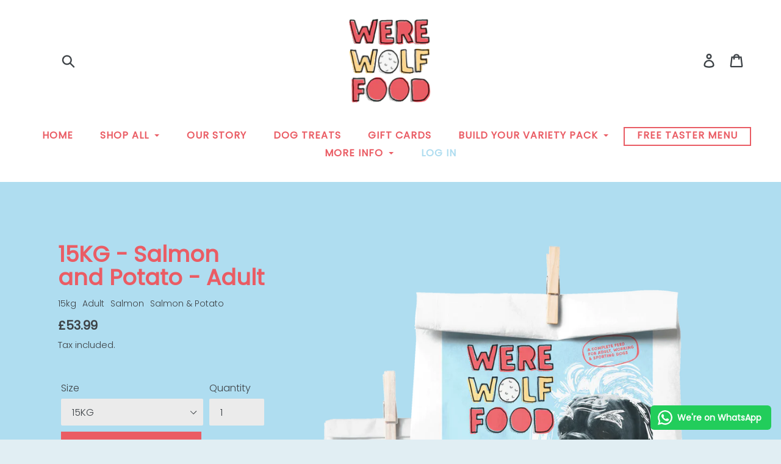

--- FILE ---
content_type: text/html; charset=utf-8
request_url: https://werewolffood.com/collections/age/products/adult-salmon-potato-15kg
body_size: 26867
content:
<!doctype html>
<!--[if IE 9]> <html class="ie9 no-js" lang="en"> <![endif]-->
<!--[if (gt IE 9)|!(IE)]><!--> <html class="no-js" lang="en"> <!--<![endif]-->
<head>

<!-- Google Tag Manager -->
<script>
(function(w,d,s,l,i){w[l]=w[l]||[];w[l].push({'gtm.start':
new Date().getTime(),event:'gtm.js'});var f=d.getElementsByTagName(s)[0],
j=d.createElement(s),dl=l!='dataLayer'?'&l='+l:'';j.async=true;j.src=
'https://www.googletagmanager.com/gtm.js?id=GTM-WSL284Q8'+dl;f.parentNode.insertBefore(j,f);
})(window,document,'script','dataLayer','GTM-WSL284Q8');
</script>
<!-- End Google Tag Manager -->
  
<!-- AMPIFY-ME:START -->


    
<link rel="amphtml" href="https://werewolffood.com/a/amp/products/adult-salmon-potato-15kg">


<!-- AMPIFY-ME:END -->

  <meta charset="utf-8">
  <meta http-equiv="X-UA-Compatible" content="IE=edge,chrome=1">
  <meta name="viewport" content="width=device-width,initial-scale=1">
  <meta name="theme-color" content="#ea5c64">
  <meta name="google-site-verification" content="KjQRASORIAnMfc97ejyxOPz7Kh49vlMyeXAbrE_AS-o">
 <meta name="google-site-verification" content="2d2-VChO8qeBGTdHzd4e8TiuaohAQW29x-ukGR0Pgkw" />
  <meta name="author" content="Were Wolf Food">
  <meta name="keywords" content="werewolf, were, wolf, food, dog, grain free, shop, buy, online, subscribe, subscription">
  <meta name="google-site-verification" content="CPGakXANqLh_8dndgOgYSAUMx2tnsNlZk9zlSgHx4rQ" />
  <link rel="canonical" href="https://werewolffood.com/products/adult-salmon-potato-15kg"><link rel="shortcut icon" href="//werewolffood.com/cdn/shop/files/Werwolf_Food_Moon_32x32.png?v=1708438818" type="image/png"><title>15KG - Salmon &amp; Potato - Adult Dog Food | werewolffood.com
&ndash; Were Wolf Food</title><meta name="description" content="Lovely Salmon &amp; Potato , with oats and maize to add crunch for healthier teeth and gums. No artificial preservatives or colourings. Veterinarian approved."><!-- /snippets/social-meta-tags.liquid -->




<meta property="og:site_name" content="Were Wolf Food">
<meta property="og:url" content="https://werewolffood.com/products/adult-salmon-potato-15kg">
<meta property="og:title" content="15KG - Salmon and Potato - Adult">
<meta property="og:type" content="product">
<meta property="og:description" content="Lovely Salmon &amp; Potato , with oats and maize to add crunch for healthier teeth and gums. No artificial preservatives or colourings. Veterinarian approved.">

  <meta property="og:price:amount" content="53.99">
  <meta property="og:price:currency" content="GBP">

<meta property="og:image" content="http://werewolffood.com/cdn/shop/products/BAG_Salmon_Potato_2_1200x1200.png?v=1546522901">
<meta property="og:image:secure_url" content="https://werewolffood.com/cdn/shop/products/BAG_Salmon_Potato_2_1200x1200.png?v=1546522901">


  <meta name="twitter:site" content="@FoodWerewolf?lang=en">

<meta name="twitter:card" content="summary_large_image">
<meta name="twitter:title" content="15KG - Salmon and Potato - Adult">
<meta name="twitter:description" content="Lovely Salmon &amp; Potato , with oats and maize to add crunch for healthier teeth and gums. No artificial preservatives or colourings. Veterinarian approved.">


  <link href="//werewolffood.com/cdn/shop/t/2/assets/theme.scss.css?v=107243639403346670911762943432" rel="stylesheet" type="text/css" media="all" />

  <script>
    var theme = {
      strings: {
        addToCart: "Add to cart",
        soldOut: "Sold out",
        unavailable: "Unavailable",
        regularPrice: "Regular price",
        sale: "Sale",
        showMore: "Show More",
        showLess: "Show Less",
        addressError: "Error looking up that address",
        addressNoResults: "No results for that address",
        addressQueryLimit: "You have exceeded the Google API usage limit. Consider upgrading to a \u003ca href=\"https:\/\/developers.google.com\/maps\/premium\/usage-limits\"\u003ePremium Plan\u003c\/a\u003e.",
        authError: "There was a problem authenticating your Google Maps account.",
        newWindow: "Opens in a new window.",
        external: "Opens external website.",
        newWindowExternal: "Opens external website in a new window."
      },
      moneyFormat: "\u003cspan class=money\u003e£{{amount}}\u003c\/span\u003e"
    }

    document.documentElement.className = document.documentElement.className.replace('no-js', 'js');
  </script>

  <!--[if (lte IE 9) ]><script src="//werewolffood.com/cdn/shop/t/2/assets/match-media.min.js?v=22265819453975888031762881015" type="text/javascript"></script><![endif]--><!--[if (gt IE 9)|!(IE)]><!--><script src="//werewolffood.com/cdn/shop/t/2/assets/lazysizes.js?v=68441465964607740661762881015" async="async"></script><!--<![endif]-->
  <!--[if lte IE 9]><script src="//werewolffood.com/cdn/shop/t/2/assets/lazysizes.min.js?7179"></script><![endif]-->

  <!--[if (gt IE 9)|!(IE)]><!--><script src="//werewolffood.com/cdn/shop/t/2/assets/vendor.js?v=121857302354663160541762881018" defer="defer"></script><!--<![endif]-->
  <!--[if lte IE 9]><script src="//werewolffood.com/cdn/shop/t/2/assets/vendor.js?v=121857302354663160541762881018"></script><![endif]-->

  <!--[if (gt IE 9)|!(IE)]><!--><script src="//werewolffood.com/cdn/shop/t/2/assets/theme.js?v=138507593143967032561639414815" defer="defer"></script><!--<![endif]-->
  <!--[if lte IE 9]><script src="//werewolffood.com/cdn/shop/t/2/assets/theme.js?v=138507593143967032561639414815"></script><![endif]-->

  <script>window.performance && window.performance.mark && window.performance.mark('shopify.content_for_header.start');</script><meta name="google-site-verification" content="xNE2wOkc3ZkC9Hrwqa-vQm07Id7D8P_u9VWXmXqIU-w">
<meta id="shopify-digital-wallet" name="shopify-digital-wallet" content="/4177821785/digital_wallets/dialog">
<meta name="shopify-checkout-api-token" content="9478a8810572e2cb0c609b60ced1de21">
<meta id="in-context-paypal-metadata" data-shop-id="4177821785" data-venmo-supported="false" data-environment="production" data-locale="en_US" data-paypal-v4="true" data-currency="GBP">
<link rel="alternate" type="application/json+oembed" href="https://werewolffood.com/products/adult-salmon-potato-15kg.oembed">
<script async="async" src="/checkouts/internal/preloads.js?locale=en-GB"></script>
<link rel="preconnect" href="https://shop.app" crossorigin="anonymous">
<script async="async" src="https://shop.app/checkouts/internal/preloads.js?locale=en-GB&shop_id=4177821785" crossorigin="anonymous"></script>
<script id="apple-pay-shop-capabilities" type="application/json">{"shopId":4177821785,"countryCode":"GB","currencyCode":"GBP","merchantCapabilities":["supports3DS"],"merchantId":"gid:\/\/shopify\/Shop\/4177821785","merchantName":"Were Wolf Food","requiredBillingContactFields":["postalAddress","email","phone"],"requiredShippingContactFields":["postalAddress","email","phone"],"shippingType":"shipping","supportedNetworks":["visa","maestro","masterCard","amex","discover","elo"],"total":{"type":"pending","label":"Were Wolf Food","amount":"1.00"},"shopifyPaymentsEnabled":true,"supportsSubscriptions":true}</script>
<script id="shopify-features" type="application/json">{"accessToken":"9478a8810572e2cb0c609b60ced1de21","betas":["rich-media-storefront-analytics"],"domain":"werewolffood.com","predictiveSearch":true,"shopId":4177821785,"locale":"en"}</script>
<script>var Shopify = Shopify || {};
Shopify.shop = "werewolf-food.myshopify.com";
Shopify.locale = "en";
Shopify.currency = {"active":"GBP","rate":"1.0"};
Shopify.country = "GB";
Shopify.theme = {"name":"Were Wolf Food","id":44667371609,"schema_name":"Debut","schema_version":"8.0.0","theme_store_id":796,"role":"main"};
Shopify.theme.handle = "null";
Shopify.theme.style = {"id":null,"handle":null};
Shopify.cdnHost = "werewolffood.com/cdn";
Shopify.routes = Shopify.routes || {};
Shopify.routes.root = "/";</script>
<script type="module">!function(o){(o.Shopify=o.Shopify||{}).modules=!0}(window);</script>
<script>!function(o){function n(){var o=[];function n(){o.push(Array.prototype.slice.apply(arguments))}return n.q=o,n}var t=o.Shopify=o.Shopify||{};t.loadFeatures=n(),t.autoloadFeatures=n()}(window);</script>
<script>
  window.ShopifyPay = window.ShopifyPay || {};
  window.ShopifyPay.apiHost = "shop.app\/pay";
  window.ShopifyPay.redirectState = null;
</script>
<script id="shop-js-analytics" type="application/json">{"pageType":"product"}</script>
<script defer="defer" async type="module" src="//werewolffood.com/cdn/shopifycloud/shop-js/modules/v2/client.init-shop-cart-sync_C5BV16lS.en.esm.js"></script>
<script defer="defer" async type="module" src="//werewolffood.com/cdn/shopifycloud/shop-js/modules/v2/chunk.common_CygWptCX.esm.js"></script>
<script type="module">
  await import("//werewolffood.com/cdn/shopifycloud/shop-js/modules/v2/client.init-shop-cart-sync_C5BV16lS.en.esm.js");
await import("//werewolffood.com/cdn/shopifycloud/shop-js/modules/v2/chunk.common_CygWptCX.esm.js");

  window.Shopify.SignInWithShop?.initShopCartSync?.({"fedCMEnabled":true,"windoidEnabled":true});

</script>
<script>
  window.Shopify = window.Shopify || {};
  if (!window.Shopify.featureAssets) window.Shopify.featureAssets = {};
  window.Shopify.featureAssets['shop-js'] = {"shop-cart-sync":["modules/v2/client.shop-cart-sync_ZFArdW7E.en.esm.js","modules/v2/chunk.common_CygWptCX.esm.js"],"init-fed-cm":["modules/v2/client.init-fed-cm_CmiC4vf6.en.esm.js","modules/v2/chunk.common_CygWptCX.esm.js"],"shop-cash-offers":["modules/v2/client.shop-cash-offers_DOA2yAJr.en.esm.js","modules/v2/chunk.common_CygWptCX.esm.js","modules/v2/chunk.modal_D71HUcav.esm.js"],"shop-button":["modules/v2/client.shop-button_tlx5R9nI.en.esm.js","modules/v2/chunk.common_CygWptCX.esm.js"],"shop-toast-manager":["modules/v2/client.shop-toast-manager_ClPi3nE9.en.esm.js","modules/v2/chunk.common_CygWptCX.esm.js"],"init-shop-cart-sync":["modules/v2/client.init-shop-cart-sync_C5BV16lS.en.esm.js","modules/v2/chunk.common_CygWptCX.esm.js"],"avatar":["modules/v2/client.avatar_BTnouDA3.en.esm.js"],"init-windoid":["modules/v2/client.init-windoid_sURxWdc1.en.esm.js","modules/v2/chunk.common_CygWptCX.esm.js"],"init-shop-email-lookup-coordinator":["modules/v2/client.init-shop-email-lookup-coordinator_B8hsDcYM.en.esm.js","modules/v2/chunk.common_CygWptCX.esm.js"],"pay-button":["modules/v2/client.pay-button_FdsNuTd3.en.esm.js","modules/v2/chunk.common_CygWptCX.esm.js"],"shop-login-button":["modules/v2/client.shop-login-button_C5VAVYt1.en.esm.js","modules/v2/chunk.common_CygWptCX.esm.js","modules/v2/chunk.modal_D71HUcav.esm.js"],"init-customer-accounts-sign-up":["modules/v2/client.init-customer-accounts-sign-up_CPSyQ0Tj.en.esm.js","modules/v2/client.shop-login-button_C5VAVYt1.en.esm.js","modules/v2/chunk.common_CygWptCX.esm.js","modules/v2/chunk.modal_D71HUcav.esm.js"],"init-shop-for-new-customer-accounts":["modules/v2/client.init-shop-for-new-customer-accounts_ChsxoAhi.en.esm.js","modules/v2/client.shop-login-button_C5VAVYt1.en.esm.js","modules/v2/chunk.common_CygWptCX.esm.js","modules/v2/chunk.modal_D71HUcav.esm.js"],"init-customer-accounts":["modules/v2/client.init-customer-accounts_DxDtT_ad.en.esm.js","modules/v2/client.shop-login-button_C5VAVYt1.en.esm.js","modules/v2/chunk.common_CygWptCX.esm.js","modules/v2/chunk.modal_D71HUcav.esm.js"],"shop-follow-button":["modules/v2/client.shop-follow-button_Cva4Ekp9.en.esm.js","modules/v2/chunk.common_CygWptCX.esm.js","modules/v2/chunk.modal_D71HUcav.esm.js"],"checkout-modal":["modules/v2/client.checkout-modal_BPM8l0SH.en.esm.js","modules/v2/chunk.common_CygWptCX.esm.js","modules/v2/chunk.modal_D71HUcav.esm.js"],"lead-capture":["modules/v2/client.lead-capture_Bi8yE_yS.en.esm.js","modules/v2/chunk.common_CygWptCX.esm.js","modules/v2/chunk.modal_D71HUcav.esm.js"],"shop-login":["modules/v2/client.shop-login_D6lNrXab.en.esm.js","modules/v2/chunk.common_CygWptCX.esm.js","modules/v2/chunk.modal_D71HUcav.esm.js"],"payment-terms":["modules/v2/client.payment-terms_CZxnsJam.en.esm.js","modules/v2/chunk.common_CygWptCX.esm.js","modules/v2/chunk.modal_D71HUcav.esm.js"]};
</script>
<script>(function() {
  var isLoaded = false;
  function asyncLoad() {
    if (isLoaded) return;
    isLoaded = true;
    var urls = ["\/\/www.powr.io\/powr.js?powr-token=werewolf-food.myshopify.com\u0026external-type=shopify\u0026shop=werewolf-food.myshopify.com","\/\/cdn.shopify.com\/proxy\/ce860c208fafb21cf65dc71ed05a9720ab2efa21275af20302748e673271e662\/api.goaffpro.com\/loader.js?shop=werewolf-food.myshopify.com\u0026sp-cache-control=cHVibGljLCBtYXgtYWdlPTkwMA","\/\/shopify.privy.com\/widget.js?shop=werewolf-food.myshopify.com","https:\/\/static.rechargecdn.com\/assets\/js\/widget.min.js?shop=werewolf-food.myshopify.com","https:\/\/configs.carthike.com\/carthike.js?shop=werewolf-food.myshopify.com"];
    for (var i = 0; i < urls.length; i++) {
      var s = document.createElement('script');
      s.type = 'text/javascript';
      s.async = true;
      s.src = urls[i];
      var x = document.getElementsByTagName('script')[0];
      x.parentNode.insertBefore(s, x);
    }
  };
  if(window.attachEvent) {
    window.attachEvent('onload', asyncLoad);
  } else {
    window.addEventListener('load', asyncLoad, false);
  }
})();</script>
<script id="__st">var __st={"a":4177821785,"offset":0,"reqid":"ab2e5d3f-b3ae-4405-86a1-a144beeb09eb-1768856072","pageurl":"werewolffood.com\/collections\/age\/products\/adult-salmon-potato-15kg","u":"7fc734b3b1de","p":"product","rtyp":"product","rid":1545523560537};</script>
<script>window.ShopifyPaypalV4VisibilityTracking = true;</script>
<script id="captcha-bootstrap">!function(){'use strict';const t='contact',e='account',n='new_comment',o=[[t,t],['blogs',n],['comments',n],[t,'customer']],c=[[e,'customer_login'],[e,'guest_login'],[e,'recover_customer_password'],[e,'create_customer']],r=t=>t.map((([t,e])=>`form[action*='/${t}']:not([data-nocaptcha='true']) input[name='form_type'][value='${e}']`)).join(','),a=t=>()=>t?[...document.querySelectorAll(t)].map((t=>t.form)):[];function s(){const t=[...o],e=r(t);return a(e)}const i='password',u='form_key',d=['recaptcha-v3-token','g-recaptcha-response','h-captcha-response',i],f=()=>{try{return window.sessionStorage}catch{return}},m='__shopify_v',_=t=>t.elements[u];function p(t,e,n=!1){try{const o=window.sessionStorage,c=JSON.parse(o.getItem(e)),{data:r}=function(t){const{data:e,action:n}=t;return t[m]||n?{data:e,action:n}:{data:t,action:n}}(c);for(const[e,n]of Object.entries(r))t.elements[e]&&(t.elements[e].value=n);n&&o.removeItem(e)}catch(o){console.error('form repopulation failed',{error:o})}}const l='form_type',E='cptcha';function T(t){t.dataset[E]=!0}const w=window,h=w.document,L='Shopify',v='ce_forms',y='captcha';let A=!1;((t,e)=>{const n=(g='f06e6c50-85a8-45c8-87d0-21a2b65856fe',I='https://cdn.shopify.com/shopifycloud/storefront-forms-hcaptcha/ce_storefront_forms_captcha_hcaptcha.v1.5.2.iife.js',D={infoText:'Protected by hCaptcha',privacyText:'Privacy',termsText:'Terms'},(t,e,n)=>{const o=w[L][v],c=o.bindForm;if(c)return c(t,g,e,D).then(n);var r;o.q.push([[t,g,e,D],n]),r=I,A||(h.body.append(Object.assign(h.createElement('script'),{id:'captcha-provider',async:!0,src:r})),A=!0)});var g,I,D;w[L]=w[L]||{},w[L][v]=w[L][v]||{},w[L][v].q=[],w[L][y]=w[L][y]||{},w[L][y].protect=function(t,e){n(t,void 0,e),T(t)},Object.freeze(w[L][y]),function(t,e,n,w,h,L){const[v,y,A,g]=function(t,e,n){const i=e?o:[],u=t?c:[],d=[...i,...u],f=r(d),m=r(i),_=r(d.filter((([t,e])=>n.includes(e))));return[a(f),a(m),a(_),s()]}(w,h,L),I=t=>{const e=t.target;return e instanceof HTMLFormElement?e:e&&e.form},D=t=>v().includes(t);t.addEventListener('submit',(t=>{const e=I(t);if(!e)return;const n=D(e)&&!e.dataset.hcaptchaBound&&!e.dataset.recaptchaBound,o=_(e),c=g().includes(e)&&(!o||!o.value);(n||c)&&t.preventDefault(),c&&!n&&(function(t){try{if(!f())return;!function(t){const e=f();if(!e)return;const n=_(t);if(!n)return;const o=n.value;o&&e.removeItem(o)}(t);const e=Array.from(Array(32),(()=>Math.random().toString(36)[2])).join('');!function(t,e){_(t)||t.append(Object.assign(document.createElement('input'),{type:'hidden',name:u})),t.elements[u].value=e}(t,e),function(t,e){const n=f();if(!n)return;const o=[...t.querySelectorAll(`input[type='${i}']`)].map((({name:t})=>t)),c=[...d,...o],r={};for(const[a,s]of new FormData(t).entries())c.includes(a)||(r[a]=s);n.setItem(e,JSON.stringify({[m]:1,action:t.action,data:r}))}(t,e)}catch(e){console.error('failed to persist form',e)}}(e),e.submit())}));const S=(t,e)=>{t&&!t.dataset[E]&&(n(t,e.some((e=>e===t))),T(t))};for(const o of['focusin','change'])t.addEventListener(o,(t=>{const e=I(t);D(e)&&S(e,y())}));const B=e.get('form_key'),M=e.get(l),P=B&&M;t.addEventListener('DOMContentLoaded',(()=>{const t=y();if(P)for(const e of t)e.elements[l].value===M&&p(e,B);[...new Set([...A(),...v().filter((t=>'true'===t.dataset.shopifyCaptcha))])].forEach((e=>S(e,t)))}))}(h,new URLSearchParams(w.location.search),n,t,e,['guest_login'])})(!0,!0)}();</script>
<script integrity="sha256-4kQ18oKyAcykRKYeNunJcIwy7WH5gtpwJnB7kiuLZ1E=" data-source-attribution="shopify.loadfeatures" defer="defer" src="//werewolffood.com/cdn/shopifycloud/storefront/assets/storefront/load_feature-a0a9edcb.js" crossorigin="anonymous"></script>
<script crossorigin="anonymous" defer="defer" src="//werewolffood.com/cdn/shopifycloud/storefront/assets/shopify_pay/storefront-65b4c6d7.js?v=20250812"></script>
<script data-source-attribution="shopify.dynamic_checkout.dynamic.init">var Shopify=Shopify||{};Shopify.PaymentButton=Shopify.PaymentButton||{isStorefrontPortableWallets:!0,init:function(){window.Shopify.PaymentButton.init=function(){};var t=document.createElement("script");t.src="https://werewolffood.com/cdn/shopifycloud/portable-wallets/latest/portable-wallets.en.js",t.type="module",document.head.appendChild(t)}};
</script>
<script data-source-attribution="shopify.dynamic_checkout.buyer_consent">
  function portableWalletsHideBuyerConsent(e){var t=document.getElementById("shopify-buyer-consent"),n=document.getElementById("shopify-subscription-policy-button");t&&n&&(t.classList.add("hidden"),t.setAttribute("aria-hidden","true"),n.removeEventListener("click",e))}function portableWalletsShowBuyerConsent(e){var t=document.getElementById("shopify-buyer-consent"),n=document.getElementById("shopify-subscription-policy-button");t&&n&&(t.classList.remove("hidden"),t.removeAttribute("aria-hidden"),n.addEventListener("click",e))}window.Shopify?.PaymentButton&&(window.Shopify.PaymentButton.hideBuyerConsent=portableWalletsHideBuyerConsent,window.Shopify.PaymentButton.showBuyerConsent=portableWalletsShowBuyerConsent);
</script>
<script data-source-attribution="shopify.dynamic_checkout.cart.bootstrap">document.addEventListener("DOMContentLoaded",(function(){function t(){return document.querySelector("shopify-accelerated-checkout-cart, shopify-accelerated-checkout")}if(t())Shopify.PaymentButton.init();else{new MutationObserver((function(e,n){t()&&(Shopify.PaymentButton.init(),n.disconnect())})).observe(document.body,{childList:!0,subtree:!0})}}));
</script>
<script id='scb4127' type='text/javascript' async='' src='https://werewolffood.com/cdn/shopifycloud/privacy-banner/storefront-banner.js'></script><link id="shopify-accelerated-checkout-styles" rel="stylesheet" media="screen" href="https://werewolffood.com/cdn/shopifycloud/portable-wallets/latest/accelerated-checkout-backwards-compat.css" crossorigin="anonymous">
<style id="shopify-accelerated-checkout-cart">
        #shopify-buyer-consent {
  margin-top: 1em;
  display: inline-block;
  width: 100%;
}

#shopify-buyer-consent.hidden {
  display: none;
}

#shopify-subscription-policy-button {
  background: none;
  border: none;
  padding: 0;
  text-decoration: underline;
  font-size: inherit;
  cursor: pointer;
}

#shopify-subscription-policy-button::before {
  box-shadow: none;
}

      </style>
<script id="sections-script" data-sections="product-recommendations" defer="defer" src="//werewolffood.com/cdn/shop/t/2/compiled_assets/scripts.js?7179"></script>
<script>window.performance && window.performance.mark && window.performance.mark('shopify.content_for_header.end');</script>

 
<script>
window.mlvedaShopCurrency = "GBP";
window.shopCurrency = "GBP";
window.supported_currencies = "GBP EUR";
</script>
  
<meta name="google-site-verification" content="E8T3aJfSIZdM3odVuL7Bw6d4XxmJUJARliuiuCgky6w" />

<link href="https://monorail-edge.shopifysvc.com" rel="dns-prefetch">
<script>(function(){if ("sendBeacon" in navigator && "performance" in window) {try {var session_token_from_headers = performance.getEntriesByType('navigation')[0].serverTiming.find(x => x.name == '_s').description;} catch {var session_token_from_headers = undefined;}var session_cookie_matches = document.cookie.match(/_shopify_s=([^;]*)/);var session_token_from_cookie = session_cookie_matches && session_cookie_matches.length === 2 ? session_cookie_matches[1] : "";var session_token = session_token_from_headers || session_token_from_cookie || "";function handle_abandonment_event(e) {var entries = performance.getEntries().filter(function(entry) {return /monorail-edge.shopifysvc.com/.test(entry.name);});if (!window.abandonment_tracked && entries.length === 0) {window.abandonment_tracked = true;var currentMs = Date.now();var navigation_start = performance.timing.navigationStart;var payload = {shop_id: 4177821785,url: window.location.href,navigation_start,duration: currentMs - navigation_start,session_token,page_type: "product"};window.navigator.sendBeacon("https://monorail-edge.shopifysvc.com/v1/produce", JSON.stringify({schema_id: "online_store_buyer_site_abandonment/1.1",payload: payload,metadata: {event_created_at_ms: currentMs,event_sent_at_ms: currentMs}}));}}window.addEventListener('pagehide', handle_abandonment_event);}}());</script>
<script id="web-pixels-manager-setup">(function e(e,d,r,n,o){if(void 0===o&&(o={}),!Boolean(null===(a=null===(i=window.Shopify)||void 0===i?void 0:i.analytics)||void 0===a?void 0:a.replayQueue)){var i,a;window.Shopify=window.Shopify||{};var t=window.Shopify;t.analytics=t.analytics||{};var s=t.analytics;s.replayQueue=[],s.publish=function(e,d,r){return s.replayQueue.push([e,d,r]),!0};try{self.performance.mark("wpm:start")}catch(e){}var l=function(){var e={modern:/Edge?\/(1{2}[4-9]|1[2-9]\d|[2-9]\d{2}|\d{4,})\.\d+(\.\d+|)|Firefox\/(1{2}[4-9]|1[2-9]\d|[2-9]\d{2}|\d{4,})\.\d+(\.\d+|)|Chrom(ium|e)\/(9{2}|\d{3,})\.\d+(\.\d+|)|(Maci|X1{2}).+ Version\/(15\.\d+|(1[6-9]|[2-9]\d|\d{3,})\.\d+)([,.]\d+|)( \(\w+\)|)( Mobile\/\w+|) Safari\/|Chrome.+OPR\/(9{2}|\d{3,})\.\d+\.\d+|(CPU[ +]OS|iPhone[ +]OS|CPU[ +]iPhone|CPU IPhone OS|CPU iPad OS)[ +]+(15[._]\d+|(1[6-9]|[2-9]\d|\d{3,})[._]\d+)([._]\d+|)|Android:?[ /-](13[3-9]|1[4-9]\d|[2-9]\d{2}|\d{4,})(\.\d+|)(\.\d+|)|Android.+Firefox\/(13[5-9]|1[4-9]\d|[2-9]\d{2}|\d{4,})\.\d+(\.\d+|)|Android.+Chrom(ium|e)\/(13[3-9]|1[4-9]\d|[2-9]\d{2}|\d{4,})\.\d+(\.\d+|)|SamsungBrowser\/([2-9]\d|\d{3,})\.\d+/,legacy:/Edge?\/(1[6-9]|[2-9]\d|\d{3,})\.\d+(\.\d+|)|Firefox\/(5[4-9]|[6-9]\d|\d{3,})\.\d+(\.\d+|)|Chrom(ium|e)\/(5[1-9]|[6-9]\d|\d{3,})\.\d+(\.\d+|)([\d.]+$|.*Safari\/(?![\d.]+ Edge\/[\d.]+$))|(Maci|X1{2}).+ Version\/(10\.\d+|(1[1-9]|[2-9]\d|\d{3,})\.\d+)([,.]\d+|)( \(\w+\)|)( Mobile\/\w+|) Safari\/|Chrome.+OPR\/(3[89]|[4-9]\d|\d{3,})\.\d+\.\d+|(CPU[ +]OS|iPhone[ +]OS|CPU[ +]iPhone|CPU IPhone OS|CPU iPad OS)[ +]+(10[._]\d+|(1[1-9]|[2-9]\d|\d{3,})[._]\d+)([._]\d+|)|Android:?[ /-](13[3-9]|1[4-9]\d|[2-9]\d{2}|\d{4,})(\.\d+|)(\.\d+|)|Mobile Safari.+OPR\/([89]\d|\d{3,})\.\d+\.\d+|Android.+Firefox\/(13[5-9]|1[4-9]\d|[2-9]\d{2}|\d{4,})\.\d+(\.\d+|)|Android.+Chrom(ium|e)\/(13[3-9]|1[4-9]\d|[2-9]\d{2}|\d{4,})\.\d+(\.\d+|)|Android.+(UC? ?Browser|UCWEB|U3)[ /]?(15\.([5-9]|\d{2,})|(1[6-9]|[2-9]\d|\d{3,})\.\d+)\.\d+|SamsungBrowser\/(5\.\d+|([6-9]|\d{2,})\.\d+)|Android.+MQ{2}Browser\/(14(\.(9|\d{2,})|)|(1[5-9]|[2-9]\d|\d{3,})(\.\d+|))(\.\d+|)|K[Aa][Ii]OS\/(3\.\d+|([4-9]|\d{2,})\.\d+)(\.\d+|)/},d=e.modern,r=e.legacy,n=navigator.userAgent;return n.match(d)?"modern":n.match(r)?"legacy":"unknown"}(),u="modern"===l?"modern":"legacy",c=(null!=n?n:{modern:"",legacy:""})[u],f=function(e){return[e.baseUrl,"/wpm","/b",e.hashVersion,"modern"===e.buildTarget?"m":"l",".js"].join("")}({baseUrl:d,hashVersion:r,buildTarget:u}),m=function(e){var d=e.version,r=e.bundleTarget,n=e.surface,o=e.pageUrl,i=e.monorailEndpoint;return{emit:function(e){var a=e.status,t=e.errorMsg,s=(new Date).getTime(),l=JSON.stringify({metadata:{event_sent_at_ms:s},events:[{schema_id:"web_pixels_manager_load/3.1",payload:{version:d,bundle_target:r,page_url:o,status:a,surface:n,error_msg:t},metadata:{event_created_at_ms:s}}]});if(!i)return console&&console.warn&&console.warn("[Web Pixels Manager] No Monorail endpoint provided, skipping logging."),!1;try{return self.navigator.sendBeacon.bind(self.navigator)(i,l)}catch(e){}var u=new XMLHttpRequest;try{return u.open("POST",i,!0),u.setRequestHeader("Content-Type","text/plain"),u.send(l),!0}catch(e){return console&&console.warn&&console.warn("[Web Pixels Manager] Got an unhandled error while logging to Monorail."),!1}}}}({version:r,bundleTarget:l,surface:e.surface,pageUrl:self.location.href,monorailEndpoint:e.monorailEndpoint});try{o.browserTarget=l,function(e){var d=e.src,r=e.async,n=void 0===r||r,o=e.onload,i=e.onerror,a=e.sri,t=e.scriptDataAttributes,s=void 0===t?{}:t,l=document.createElement("script"),u=document.querySelector("head"),c=document.querySelector("body");if(l.async=n,l.src=d,a&&(l.integrity=a,l.crossOrigin="anonymous"),s)for(var f in s)if(Object.prototype.hasOwnProperty.call(s,f))try{l.dataset[f]=s[f]}catch(e){}if(o&&l.addEventListener("load",o),i&&l.addEventListener("error",i),u)u.appendChild(l);else{if(!c)throw new Error("Did not find a head or body element to append the script");c.appendChild(l)}}({src:f,async:!0,onload:function(){if(!function(){var e,d;return Boolean(null===(d=null===(e=window.Shopify)||void 0===e?void 0:e.analytics)||void 0===d?void 0:d.initialized)}()){var d=window.webPixelsManager.init(e)||void 0;if(d){var r=window.Shopify.analytics;r.replayQueue.forEach((function(e){var r=e[0],n=e[1],o=e[2];d.publishCustomEvent(r,n,o)})),r.replayQueue=[],r.publish=d.publishCustomEvent,r.visitor=d.visitor,r.initialized=!0}}},onerror:function(){return m.emit({status:"failed",errorMsg:"".concat(f," has failed to load")})},sri:function(e){var d=/^sha384-[A-Za-z0-9+/=]+$/;return"string"==typeof e&&d.test(e)}(c)?c:"",scriptDataAttributes:o}),m.emit({status:"loading"})}catch(e){m.emit({status:"failed",errorMsg:(null==e?void 0:e.message)||"Unknown error"})}}})({shopId: 4177821785,storefrontBaseUrl: "https://werewolffood.com",extensionsBaseUrl: "https://extensions.shopifycdn.com/cdn/shopifycloud/web-pixels-manager",monorailEndpoint: "https://monorail-edge.shopifysvc.com/unstable/produce_batch",surface: "storefront-renderer",enabledBetaFlags: ["2dca8a86"],webPixelsConfigList: [{"id":"2992570745","configuration":"{\"businessId\":\"FD0D3CE9FA7B6CA980A8846F\",\"environment\":\"production\",\"debug\":\"false\"}","eventPayloadVersion":"v1","runtimeContext":"STRICT","scriptVersion":"d5ef50063231899b62b2e476e608105a","type":"APP","apiClientId":861484,"privacyPurposes":["ANALYTICS","MARKETING","SALE_OF_DATA"],"dataSharingAdjustments":{"protectedCustomerApprovalScopes":["read_customer_email","read_customer_name","read_customer_personal_data","read_customer_phone"]}},{"id":"1874297209","configuration":"{\"shop\":\"werewolf-food.myshopify.com\",\"cookie_duration\":\"604800\"}","eventPayloadVersion":"v1","runtimeContext":"STRICT","scriptVersion":"a2e7513c3708f34b1f617d7ce88f9697","type":"APP","apiClientId":2744533,"privacyPurposes":["ANALYTICS","MARKETING"],"dataSharingAdjustments":{"protectedCustomerApprovalScopes":["read_customer_address","read_customer_email","read_customer_name","read_customer_personal_data","read_customer_phone"]}},{"id":"956170617","configuration":"{\"config\":\"{\\\"google_tag_ids\\\":[\\\"GT-W6XXSSM\\\"],\\\"target_country\\\":\\\"GB\\\",\\\"gtag_events\\\":[{\\\"type\\\":\\\"begin_checkout\\\",\\\"action_label\\\":[\\\"GT-W6XXSSM\\\",\\\"MC-J5KRT5FZSH\\\",\\\"G-WKLCMS9V7X\\\"]},{\\\"type\\\":\\\"search\\\",\\\"action_label\\\":[\\\"GT-W6XXSSM\\\",\\\"MC-J5KRT5FZSH\\\",\\\"G-WKLCMS9V7X\\\"]},{\\\"type\\\":\\\"view_item\\\",\\\"action_label\\\":[\\\"GT-W6XXSSM\\\",\\\"MC-J5KRT5FZSH\\\",\\\"G-WKLCMS9V7X\\\"]},{\\\"type\\\":\\\"purchase\\\",\\\"action_label\\\":[\\\"GT-W6XXSSM\\\",\\\"MC-J5KRT5FZSH\\\",\\\"G-WKLCMS9V7X\\\"]},{\\\"type\\\":\\\"page_view\\\",\\\"action_label\\\":[\\\"GT-W6XXSSM\\\",\\\"MC-J5KRT5FZSH\\\",\\\"G-WKLCMS9V7X\\\"]},{\\\"type\\\":\\\"add_payment_info\\\",\\\"action_label\\\":[\\\"GT-W6XXSSM\\\",\\\"MC-J5KRT5FZSH\\\",\\\"G-WKLCMS9V7X\\\"]},{\\\"type\\\":\\\"add_to_cart\\\",\\\"action_label\\\":[\\\"GT-W6XXSSM\\\",\\\"MC-J5KRT5FZSH\\\",\\\"G-WKLCMS9V7X\\\"]}],\\\"enable_monitoring_mode\\\":false}\"}","eventPayloadVersion":"v1","runtimeContext":"OPEN","scriptVersion":"b2a88bafab3e21179ed38636efcd8a93","type":"APP","apiClientId":1780363,"privacyPurposes":[],"dataSharingAdjustments":{"protectedCustomerApprovalScopes":["read_customer_address","read_customer_email","read_customer_name","read_customer_personal_data","read_customer_phone"]}},{"id":"77234273","configuration":"{\"pixel_id\":\"1362169677323294\",\"pixel_type\":\"facebook_pixel\",\"metaapp_system_user_token\":\"-\"}","eventPayloadVersion":"v1","runtimeContext":"OPEN","scriptVersion":"ca16bc87fe92b6042fbaa3acc2fbdaa6","type":"APP","apiClientId":2329312,"privacyPurposes":["ANALYTICS","MARKETING","SALE_OF_DATA"],"dataSharingAdjustments":{"protectedCustomerApprovalScopes":["read_customer_address","read_customer_email","read_customer_name","read_customer_personal_data","read_customer_phone"]}},{"id":"shopify-app-pixel","configuration":"{}","eventPayloadVersion":"v1","runtimeContext":"STRICT","scriptVersion":"0450","apiClientId":"shopify-pixel","type":"APP","privacyPurposes":["ANALYTICS","MARKETING"]},{"id":"shopify-custom-pixel","eventPayloadVersion":"v1","runtimeContext":"LAX","scriptVersion":"0450","apiClientId":"shopify-pixel","type":"CUSTOM","privacyPurposes":["ANALYTICS","MARKETING"]}],isMerchantRequest: false,initData: {"shop":{"name":"Were Wolf Food","paymentSettings":{"currencyCode":"GBP"},"myshopifyDomain":"werewolf-food.myshopify.com","countryCode":"GB","storefrontUrl":"https:\/\/werewolffood.com"},"customer":null,"cart":null,"checkout":null,"productVariants":[{"price":{"amount":53.99,"currencyCode":"GBP"},"product":{"title":"15KG - Salmon and Potato - Adult","vendor":"Werewolf Food","id":"1545523560537","untranslatedTitle":"15KG - Salmon and Potato - Adult","url":"\/products\/adult-salmon-potato-15kg","type":""},"id":"14059916099673","image":{"src":"\/\/werewolffood.com\/cdn\/shop\/products\/BAG_Salmon_Potato_2.png?v=1546522901"},"sku":"","title":"15KG","untranslatedTitle":"15KG"}],"purchasingCompany":null},},"https://werewolffood.com/cdn","fcfee988w5aeb613cpc8e4bc33m6693e112",{"modern":"","legacy":""},{"shopId":"4177821785","storefrontBaseUrl":"https:\/\/werewolffood.com","extensionBaseUrl":"https:\/\/extensions.shopifycdn.com\/cdn\/shopifycloud\/web-pixels-manager","surface":"storefront-renderer","enabledBetaFlags":"[\"2dca8a86\"]","isMerchantRequest":"false","hashVersion":"fcfee988w5aeb613cpc8e4bc33m6693e112","publish":"custom","events":"[[\"page_viewed\",{}],[\"product_viewed\",{\"productVariant\":{\"price\":{\"amount\":53.99,\"currencyCode\":\"GBP\"},\"product\":{\"title\":\"15KG - Salmon and Potato - Adult\",\"vendor\":\"Werewolf Food\",\"id\":\"1545523560537\",\"untranslatedTitle\":\"15KG - Salmon and Potato - Adult\",\"url\":\"\/products\/adult-salmon-potato-15kg\",\"type\":\"\"},\"id\":\"14059916099673\",\"image\":{\"src\":\"\/\/werewolffood.com\/cdn\/shop\/products\/BAG_Salmon_Potato_2.png?v=1546522901\"},\"sku\":\"\",\"title\":\"15KG\",\"untranslatedTitle\":\"15KG\"}}]]"});</script><script>
  window.ShopifyAnalytics = window.ShopifyAnalytics || {};
  window.ShopifyAnalytics.meta = window.ShopifyAnalytics.meta || {};
  window.ShopifyAnalytics.meta.currency = 'GBP';
  var meta = {"product":{"id":1545523560537,"gid":"gid:\/\/shopify\/Product\/1545523560537","vendor":"Werewolf Food","type":"","handle":"adult-salmon-potato-15kg","variants":[{"id":14059916099673,"price":5399,"name":"15KG - Salmon and Potato - Adult - 15KG","public_title":"15KG","sku":""}],"remote":false},"page":{"pageType":"product","resourceType":"product","resourceId":1545523560537,"requestId":"ab2e5d3f-b3ae-4405-86a1-a144beeb09eb-1768856072"}};
  for (var attr in meta) {
    window.ShopifyAnalytics.meta[attr] = meta[attr];
  }
</script>
<script class="analytics">
  (function () {
    var customDocumentWrite = function(content) {
      var jquery = null;

      if (window.jQuery) {
        jquery = window.jQuery;
      } else if (window.Checkout && window.Checkout.$) {
        jquery = window.Checkout.$;
      }

      if (jquery) {
        jquery('body').append(content);
      }
    };

    var hasLoggedConversion = function(token) {
      if (token) {
        return document.cookie.indexOf('loggedConversion=' + token) !== -1;
      }
      return false;
    }

    var setCookieIfConversion = function(token) {
      if (token) {
        var twoMonthsFromNow = new Date(Date.now());
        twoMonthsFromNow.setMonth(twoMonthsFromNow.getMonth() + 2);

        document.cookie = 'loggedConversion=' + token + '; expires=' + twoMonthsFromNow;
      }
    }

    var trekkie = window.ShopifyAnalytics.lib = window.trekkie = window.trekkie || [];
    if (trekkie.integrations) {
      return;
    }
    trekkie.methods = [
      'identify',
      'page',
      'ready',
      'track',
      'trackForm',
      'trackLink'
    ];
    trekkie.factory = function(method) {
      return function() {
        var args = Array.prototype.slice.call(arguments);
        args.unshift(method);
        trekkie.push(args);
        return trekkie;
      };
    };
    for (var i = 0; i < trekkie.methods.length; i++) {
      var key = trekkie.methods[i];
      trekkie[key] = trekkie.factory(key);
    }
    trekkie.load = function(config) {
      trekkie.config = config || {};
      trekkie.config.initialDocumentCookie = document.cookie;
      var first = document.getElementsByTagName('script')[0];
      var script = document.createElement('script');
      script.type = 'text/javascript';
      script.onerror = function(e) {
        var scriptFallback = document.createElement('script');
        scriptFallback.type = 'text/javascript';
        scriptFallback.onerror = function(error) {
                var Monorail = {
      produce: function produce(monorailDomain, schemaId, payload) {
        var currentMs = new Date().getTime();
        var event = {
          schema_id: schemaId,
          payload: payload,
          metadata: {
            event_created_at_ms: currentMs,
            event_sent_at_ms: currentMs
          }
        };
        return Monorail.sendRequest("https://" + monorailDomain + "/v1/produce", JSON.stringify(event));
      },
      sendRequest: function sendRequest(endpointUrl, payload) {
        // Try the sendBeacon API
        if (window && window.navigator && typeof window.navigator.sendBeacon === 'function' && typeof window.Blob === 'function' && !Monorail.isIos12()) {
          var blobData = new window.Blob([payload], {
            type: 'text/plain'
          });

          if (window.navigator.sendBeacon(endpointUrl, blobData)) {
            return true;
          } // sendBeacon was not successful

        } // XHR beacon

        var xhr = new XMLHttpRequest();

        try {
          xhr.open('POST', endpointUrl);
          xhr.setRequestHeader('Content-Type', 'text/plain');
          xhr.send(payload);
        } catch (e) {
          console.log(e);
        }

        return false;
      },
      isIos12: function isIos12() {
        return window.navigator.userAgent.lastIndexOf('iPhone; CPU iPhone OS 12_') !== -1 || window.navigator.userAgent.lastIndexOf('iPad; CPU OS 12_') !== -1;
      }
    };
    Monorail.produce('monorail-edge.shopifysvc.com',
      'trekkie_storefront_load_errors/1.1',
      {shop_id: 4177821785,
      theme_id: 44667371609,
      app_name: "storefront",
      context_url: window.location.href,
      source_url: "//werewolffood.com/cdn/s/trekkie.storefront.cd680fe47e6c39ca5d5df5f0a32d569bc48c0f27.min.js"});

        };
        scriptFallback.async = true;
        scriptFallback.src = '//werewolffood.com/cdn/s/trekkie.storefront.cd680fe47e6c39ca5d5df5f0a32d569bc48c0f27.min.js';
        first.parentNode.insertBefore(scriptFallback, first);
      };
      script.async = true;
      script.src = '//werewolffood.com/cdn/s/trekkie.storefront.cd680fe47e6c39ca5d5df5f0a32d569bc48c0f27.min.js';
      first.parentNode.insertBefore(script, first);
    };
    trekkie.load(
      {"Trekkie":{"appName":"storefront","development":false,"defaultAttributes":{"shopId":4177821785,"isMerchantRequest":null,"themeId":44667371609,"themeCityHash":"3934290267254207418","contentLanguage":"en","currency":"GBP","eventMetadataId":"7306cbbd-2f27-4aea-bac2-23bfdbdaab76"},"isServerSideCookieWritingEnabled":true,"monorailRegion":"shop_domain","enabledBetaFlags":["65f19447"]},"Session Attribution":{},"S2S":{"facebookCapiEnabled":true,"source":"trekkie-storefront-renderer","apiClientId":580111}}
    );

    var loaded = false;
    trekkie.ready(function() {
      if (loaded) return;
      loaded = true;

      window.ShopifyAnalytics.lib = window.trekkie;

      var originalDocumentWrite = document.write;
      document.write = customDocumentWrite;
      try { window.ShopifyAnalytics.merchantGoogleAnalytics.call(this); } catch(error) {};
      document.write = originalDocumentWrite;

      window.ShopifyAnalytics.lib.page(null,{"pageType":"product","resourceType":"product","resourceId":1545523560537,"requestId":"ab2e5d3f-b3ae-4405-86a1-a144beeb09eb-1768856072","shopifyEmitted":true});

      var match = window.location.pathname.match(/checkouts\/(.+)\/(thank_you|post_purchase)/)
      var token = match? match[1]: undefined;
      if (!hasLoggedConversion(token)) {
        setCookieIfConversion(token);
        window.ShopifyAnalytics.lib.track("Viewed Product",{"currency":"GBP","variantId":14059916099673,"productId":1545523560537,"productGid":"gid:\/\/shopify\/Product\/1545523560537","name":"15KG - Salmon and Potato - Adult - 15KG","price":"53.99","sku":"","brand":"Werewolf Food","variant":"15KG","category":"","nonInteraction":true,"remote":false},undefined,undefined,{"shopifyEmitted":true});
      window.ShopifyAnalytics.lib.track("monorail:\/\/trekkie_storefront_viewed_product\/1.1",{"currency":"GBP","variantId":14059916099673,"productId":1545523560537,"productGid":"gid:\/\/shopify\/Product\/1545523560537","name":"15KG - Salmon and Potato - Adult - 15KG","price":"53.99","sku":"","brand":"Werewolf Food","variant":"15KG","category":"","nonInteraction":true,"remote":false,"referer":"https:\/\/werewolffood.com\/collections\/age\/products\/adult-salmon-potato-15kg"});
      }
    });


        var eventsListenerScript = document.createElement('script');
        eventsListenerScript.async = true;
        eventsListenerScript.src = "//werewolffood.com/cdn/shopifycloud/storefront/assets/shop_events_listener-3da45d37.js";
        document.getElementsByTagName('head')[0].appendChild(eventsListenerScript);

})();</script>
<script
  defer
  src="https://werewolffood.com/cdn/shopifycloud/perf-kit/shopify-perf-kit-3.0.4.min.js"
  data-application="storefront-renderer"
  data-shop-id="4177821785"
  data-render-region="gcp-us-east1"
  data-page-type="product"
  data-theme-instance-id="44667371609"
  data-theme-name="Debut"
  data-theme-version="8.0.0"
  data-monorail-region="shop_domain"
  data-resource-timing-sampling-rate="10"
  data-shs="true"
  data-shs-beacon="true"
  data-shs-export-with-fetch="true"
  data-shs-logs-sample-rate="1"
  data-shs-beacon-endpoint="https://werewolffood.com/api/collect"
></script>
</head>

<body class="template-product">
<!-- Google Tag Manager (noscript) -->
<noscript><iframe src="https://www.googletagmanager.com/ns.html?id=GTM-WSL284Q8"
height="0" width="0" style="display:none;visibility:hidden"></iframe></noscript>
<!-- End Google Tag Manager (noscript) -->
  
  <a class="in-page-link visually-hidden skip-link" href="#MainContent">Skip to content</a>
<!-- 
  <div id="SearchDrawer" class="search-bar drawer drawer--top" role="dialog" aria-modal="true" aria-label="Search">
    <div class="search-bar__table">
      <div class="search-bar__table-cell search-bar__form-wrapper">
        <form class="search search-bar__form" action="/search" method="get" role="search">
          <input class="search__input search-bar__input" type="search" name="q" value="" placeholder="Search" aria-label="Search">
          <button class="search-bar__submit search__submit btn--link" type="submit">
            <svg aria-hidden="true" focusable="false" role="presentation" class="icon icon-search" viewBox="0 0 37 40"><path d="M35.6 36l-9.8-9.8c4.1-5.4 3.6-13.2-1.3-18.1-5.4-5.4-14.2-5.4-19.7 0-5.4 5.4-5.4 14.2 0 19.7 2.6 2.6 6.1 4.1 9.8 4.1 3 0 5.9-1 8.3-2.8l9.8 9.8c.4.4.9.6 1.4.6s1-.2 1.4-.6c.9-.9.9-2.1.1-2.9zm-20.9-8.2c-2.6 0-5.1-1-7-2.9-3.9-3.9-3.9-10.1 0-14C9.6 9 12.2 8 14.7 8s5.1 1 7 2.9c3.9 3.9 3.9 10.1 0 14-1.9 1.9-4.4 2.9-7 2.9z"/></svg>
            <span class="icon__fallback-text">Submit</span>
          </button>
        </form>
      </div>
      <div class="search-bar__table-cell text-right">
        <button type="button" class="btn--link search-bar__close js-drawer-close">
          <svg aria-hidden="true" focusable="false" role="presentation" class="icon icon-close" viewBox="0 0 37 40"><path d="M21.3 23l11-11c.8-.8.8-2 0-2.8-.8-.8-2-.8-2.8 0l-11 11-11-11c-.8-.8-2-.8-2.8 0-.8.8-.8 2 0 2.8l11 11-11 11c-.8.8-.8 2 0 2.8.4.4.9.6 1.4.6s1-.2 1.4-.6l11-11 11 11c.4.4.9.6 1.4.6s1-.2 1.4-.6c.8-.8.8-2 0-2.8l-11-11z"/></svg>
          <span class="icon__fallback-text">Close search</span>
        </button>
      </div>
    </div>
  </div>
 -->
  <div id="shopify-section-header" class="shopify-section">
<div class="header">
<div data-section-id="header" data-section-type="header-section">
  

  <header class="site-header logo--center" role="banner">
    <div class="grid grid--no-gutters grid--table site-header__mobile-nav">
      
        <div class="grid__item medium-up--one-third">
          <div class="site-header__search">
            <button class="search-trigger btn--link site-header__icon" type="button" aria-label="Open search">
              <svg aria-hidden="true" focusable="false" role="presentation" class="icon icon-search" viewBox="0 0 37 40"><path d="M35.6 36l-9.8-9.8c4.1-5.4 3.6-13.2-1.3-18.1-5.4-5.4-14.2-5.4-19.7 0-5.4 5.4-5.4 14.2 0 19.7 2.6 2.6 6.1 4.1 9.8 4.1 3 0 5.9-1 8.3-2.8l9.8 9.8c.4.4.9.6 1.4.6s1-.2 1.4-.6c.9-.9.9-2.1.1-2.9zm-20.9-8.2c-2.6 0-5.1-1-7-2.9-3.9-3.9-3.9-10.1 0-14C9.6 9 12.2 8 14.7 8s5.1 1 7 2.9c3.9 3.9 3.9 10.1 0 14-1.9 1.9-4.4 2.9-7 2.9z"/></svg>
              <span class="icon__fallback-text">Submit</span>
            </button>
          </div>
        </div>
      

      

      <div class="grid__item medium-up--one-third logo-align--center">
        
        
          <div class="h2 site-header__logo">
        
          
<a href="/" class="site-header__logo-image site-header__logo-image--centered">
              
              <img class="lazyload js"
                   src="//werewolffood.com/cdn/shop/files/logo_300x300.png?v=1614286116"
                   data-src="//werewolffood.com/cdn/shop/files/logo_{width}x.png?v=1614286116"
                   data-widths="[180, 360, 540, 720, 900, 1080, 1296, 1512, 1728, 2048]"
                   data-aspectratio="0.9777777777777777"
                   data-sizes="auto"
                   alt="Were Wolf Food"
                   style="max-width: 135px">
              <noscript>
                
                <img src="//werewolffood.com/cdn/shop/files/logo_135x.png?v=1614286116"
                     srcset="//werewolffood.com/cdn/shop/files/logo_135x.png?v=1614286116 1x, //werewolffood.com/cdn/shop/files/logo_135x@2x.png?v=1614286116 2x"
                     alt="Were Wolf Food"
                     style="max-width: 135px;">
              </noscript>
            </a>
          
        
          </div>
        
      </div>

      

      <div class="grid__item medium-up--one-third text-right site-header__icons site-header__icons--plus">
        <div class="site-header__icons-wrapper">
          


          
            
              <a href="/account/login" class="site-header__icon site-header__account">
                <svg aria-hidden="true" focusable="false" role="presentation" class="icon icon-login" viewBox="0 0 28.33 37.68"><path d="M14.17 14.9a7.45 7.45 0 1 0-7.5-7.45 7.46 7.46 0 0 0 7.5 7.45zm0-10.91a3.45 3.45 0 1 1-3.5 3.46A3.46 3.46 0 0 1 14.17 4zM14.17 16.47A14.18 14.18 0 0 0 0 30.68c0 1.41.66 4 5.11 5.66a27.17 27.17 0 0 0 9.06 1.34c6.54 0 14.17-1.84 14.17-7a14.18 14.18 0 0 0-14.17-14.21zm0 17.21c-6.3 0-10.17-1.77-10.17-3a10.17 10.17 0 1 1 20.33 0c.01 1.23-3.86 3-10.16 3z"/></svg>
                <span class="icon__fallback-text">Log in</span>
              </a>
            
          

          <a href="/cart" class="site-header__icon site-header__cart">
            <svg aria-hidden="true" focusable="false" role="presentation" class="icon icon-cart" viewBox="0 0 37 40"><path d="M36.5 34.8L33.3 8h-5.9C26.7 3.9 23 .8 18.5.8S10.3 3.9 9.6 8H3.7L.5 34.8c-.2 1.5.4 2.4.9 3 .5.5 1.4 1.2 3.1 1.2h28c1.3 0 2.4-.4 3.1-1.3.7-.7 1-1.8.9-2.9zm-18-30c2.2 0 4.1 1.4 4.7 3.2h-9.5c.7-1.9 2.6-3.2 4.8-3.2zM4.5 35l2.8-23h2.2v3c0 1.1.9 2 2 2s2-.9 2-2v-3h10v3c0 1.1.9 2 2 2s2-.9 2-2v-3h2.2l2.8 23h-28z"/></svg>
            <span class="icon__fallback-text">Cart</span>
            
          </a>

          
            <button type="button" class="btn--link site-header__icon site-header__menu js-mobile-nav-toggle mobile-nav--open" aria-controls="navigation"  aria-expanded="false" aria-label="Menu">
              <svg aria-hidden="true" focusable="false" role="presentation" class="icon icon-hamburger" viewBox="0 0 37 40"><path d="M33.5 25h-30c-1.1 0-2-.9-2-2s.9-2 2-2h30c1.1 0 2 .9 2 2s-.9 2-2 2zm0-11.5h-30c-1.1 0-2-.9-2-2s.9-2 2-2h30c1.1 0 2 .9 2 2s-.9 2-2 2zm0 23h-30c-1.1 0-2-.9-2-2s.9-2 2-2h30c1.1 0 2 .9 2 2s-.9 2-2 2z"/></svg>
              <svg aria-hidden="true" focusable="false" role="presentation" class="icon icon-close" viewBox="0 0 37 40" style="display: none;"><path d="M21.3 23l11-11c.8-.8.8-2 0-2.8-.8-.8-2-.8-2.8 0l-11 11-11-11c-.8-.8-2-.8-2.8 0-.8.8-.8 2 0 2.8l11 11-11 11c-.8.8-.8 2 0 2.8.4.4.9.6 1.4.6s1-.2 1.4-.6l11-11 11 11c.4.4.9.6 1.4.6s1-.2 1.4-.6c.8-.8.8-2 0-2.8l-11-11z"/></svg>
            </button>
          
        </div>

      </div>
    </div>

    <nav class="mobile-nav-wrapper medium-up--hide" role="navigation">
      <ul id="MobileNav" class="mobile-nav">
        
<li class="mobile-nav__item border-bottom">
            
              <a href="/" class="mobile-nav__link">
                <span class="mobile-nav__label">Home</span>
              </a>
            
          </li>
        
<li class="mobile-nav__item border-bottom">
            
              
              <button type="button" class="btn--link js-toggle-submenu mobile-nav__link mobile-nav__link--active" data-target="shop-all-2" data-level="1" aria-expanded="false">
                <span class="mobile-nav__label">Shop All</span>
                <div class="mobile-nav__icon">
                  <svg width="16" height="16" viewBox="0 0 20 20" fill="none">
                    <path d="m9 18 6-6-6-6" stroke="currentColor" stroke-width="2" stroke-linecap="round" stroke-linejoin="round"/>
                  </svg>
                </div>
              </button>
              <ul class="mobile-nav__dropdown" data-parent="shop-all-2" data-level="2">
                <li class="visually-hidden" tabindex="-1" data-menu-title="2">Shop All Menu</li>
                <li class="mobile-nav__item border-bottom">
                  <div class="mobile-nav__table">
                    <div class="mobile-nav__table-cell mobile-nav__return">
                      <button class="btn--link js-toggle-submenu mobile-nav__return-btn" type="button" aria-expanded="true" aria-label="Shop All">
                        <svg width="16" height="16" viewBox="0 0 20 20" fill="none">
                          <path d="m11 18-6-6 6-6" stroke="currentColor" stroke-width="2" stroke-linecap="round" stroke-linejoin="round"/>
                        </svg>
                      </button>
                    </div>
                    <span class="mobile-nav__sublist-link mobile-nav__sublist-header mobile-nav__sublist-header--main-nav-parent">
                      <span class="mobile-nav__label">Shop All</span>
                    </span>
                  </div>
                </li>

                
                  <li class="mobile-nav__item border-bottom">
                    
                      <a href="/collections/puppy" class="mobile-nav__sublist-link">
                        <span class="mobile-nav__label">Puppy</span>
                      </a>
                    
                  </li>
                
                  <li class="mobile-nav__item border-bottom">
                    
                      <a href="/collections/small-bite" class="mobile-nav__sublist-link">
                        <span class="mobile-nav__label">Small bite</span>
                      </a>
                    
                  </li>
                
                  <li class="mobile-nav__item border-bottom">
                    
                      <a href="/collections/age" class="mobile-nav__sublist-link">
                        <span class="mobile-nav__label">Adult</span>
                      </a>
                    
                  </li>
                
                  <li class="mobile-nav__item border-bottom">
                    
                      <a href="/collections/2kg-dog-food-bags" class="mobile-nav__sublist-link">
                        <span class="mobile-nav__label">2kg bags</span>
                      </a>
                    
                  </li>
                
                  <li class="mobile-nav__item border-bottom">
                    
                      <a href="/collections/6kg-dog-food-bags" class="mobile-nav__sublist-link">
                        <span class="mobile-nav__label">6kg bags</span>
                      </a>
                    
                  </li>
                
                  <li class="mobile-nav__item border-bottom">
                    
                      <a href="/collections/15kg-dog-food-bags" class="mobile-nav__sublist-link">
                        <span class="mobile-nav__label">15kg bags</span>
                      </a>
                    
                  </li>
                
                  <li class="mobile-nav__item border-bottom">
                    
                      <a href="/collections/adult-treats" class="mobile-nav__sublist-link">
                        <span class="mobile-nav__label">Tasty healthy Treats</span>
                      </a>
                    
                  </li>
                
                  <li class="mobile-nav__item border-bottom">
                    
                      <a href="/products/taster-menu" class="mobile-nav__sublist-link">
                        <span class="mobile-nav__label">Free Taster Menu!</span>
                      </a>
                    
                  </li>
                
                  <li class="mobile-nav__item">
                    
                      <a href="/collections/all" class="mobile-nav__sublist-link">
                        <span class="mobile-nav__label">Shop All Dog Food</span>
                      </a>
                    
                  </li>
                
              </ul>
            
          </li>
        
<li class="mobile-nav__item border-bottom">
            
              <a href="/pages/about-us" class="mobile-nav__link">
                <span class="mobile-nav__label">Our story</span>
              </a>
            
          </li>
        
<li class="mobile-nav__item border-bottom">
            
              <a href="/collections/adult-treats" class="mobile-nav__link">
                <span class="mobile-nav__label">Dog Treats</span>
              </a>
            
          </li>
        
<li class="mobile-nav__item border-bottom">
            
              <a href="/products/gift" class="mobile-nav__link">
                <span class="mobile-nav__label">Gift Cards</span>
              </a>
            
          </li>
        
<li class="mobile-nav__item border-bottom">
            
              
              <button type="button" class="btn--link js-toggle-submenu mobile-nav__link" data-target="build-your-variety-pack-6" data-level="1" aria-expanded="false">
                <span class="mobile-nav__label">Build your variety pack</span>
                <div class="mobile-nav__icon">
                  <svg width="16" height="16" viewBox="0 0 20 20" fill="none">
                    <path d="m9 18 6-6-6-6" stroke="currentColor" stroke-width="2" stroke-linecap="round" stroke-linejoin="round"/>
                  </svg>
                </div>
              </button>
              <ul class="mobile-nav__dropdown" data-parent="build-your-variety-pack-6" data-level="2">
                <li class="visually-hidden" tabindex="-1" data-menu-title="2">Build your variety pack Menu</li>
                <li class="mobile-nav__item border-bottom">
                  <div class="mobile-nav__table">
                    <div class="mobile-nav__table-cell mobile-nav__return">
                      <button class="btn--link js-toggle-submenu mobile-nav__return-btn" type="button" aria-expanded="true" aria-label="Build your variety pack">
                        <svg width="16" height="16" viewBox="0 0 20 20" fill="none">
                          <path d="m11 18-6-6 6-6" stroke="currentColor" stroke-width="2" stroke-linecap="round" stroke-linejoin="round"/>
                        </svg>
                      </button>
                    </div>
                    <span class="mobile-nav__sublist-link mobile-nav__sublist-header mobile-nav__sublist-header--main-nav-parent">
                      <span class="mobile-nav__label">Build your variety pack</span>
                    </span>
                  </div>
                </li>

                
                  <li class="mobile-nav__item border-bottom">
                    
                      <a href="/products/start-with-chicken" class="mobile-nav__sublist-link">
                        <span class="mobile-nav__label">Start with Chicken </span>
                      </a>
                    
                  </li>
                
                  <li class="mobile-nav__item border-bottom">
                    
                      <a href="/products/2kg-mixed-variety-pack-lamb-2-bags" class="mobile-nav__sublist-link">
                        <span class="mobile-nav__label">Start with Lamb</span>
                      </a>
                    
                  </li>
                
                  <li class="mobile-nav__item border-bottom">
                    
                      <a href="/products/2kg-mixed-variety-pack-salmon-2-bags" class="mobile-nav__sublist-link">
                        <span class="mobile-nav__label">Start with Salmon and Asparagus</span>
                      </a>
                    
                  </li>
                
                  <li class="mobile-nav__item border-bottom">
                    
                      <a href="/products/2kg-mixed-variety-pack-tuna-2-bags" class="mobile-nav__sublist-link">
                        <span class="mobile-nav__label">Start with Tuna &amp; Salmon</span>
                      </a>
                    
                  </li>
                
                  <li class="mobile-nav__item border-bottom">
                    
                      <a href="/products/2kg-mixed-variety-pack-venison-salmon-2-bags" class="mobile-nav__sublist-link">
                        <span class="mobile-nav__label">Start with Venison &amp; Salmon</span>
                      </a>
                    
                  </li>
                
                  <li class="mobile-nav__item border-bottom">
                    
                      <a href="/products/2kg-mixed-variety-pack-lamb-turkey-salmon-puppy-2-bags" class="mobile-nav__sublist-link">
                        <span class="mobile-nav__label">Start with Chicken &amp; Salmon (puppy)</span>
                      </a>
                    
                  </li>
                
                  <li class="mobile-nav__item border-bottom">
                    
                      <a href="/products/2kg-mixed-variety-pack-salmon-puppy-2-bags" class="mobile-nav__sublist-link">
                        <span class="mobile-nav__label">Start with Salmon (puppy)</span>
                      </a>
                    
                  </li>
                
                  <li class="mobile-nav__item border-bottom">
                    
                      <a href="https://werewolffood.com/products/2kg-mixed-variety-pack-small-bite-puppy-2-bags?utm_source=copyToPasteBoard&utm_medium=product-links&utm_content=web" class="mobile-nav__sublist-link">
                        <span class="mobile-nav__label">Start with Small Bite (puppy)</span>
                      </a>
                    
                  </li>
                
                  <li class="mobile-nav__item border-bottom">
                    
                      <a href="/products/2kg-mixed-variety-pack-salmon-2-bags" class="mobile-nav__sublist-link">
                        <span class="mobile-nav__label">Start with Salmon small bite</span>
                      </a>
                    
                  </li>
                
                  <li class="mobile-nav__item border-bottom">
                    
                      <a href="/products/2kg-mixed-variety-pack-duck-small-bite-2-bags-1" class="mobile-nav__sublist-link">
                        <span class="mobile-nav__label">Start with Duck small bite</span>
                      </a>
                    
                  </li>
                
                  <li class="mobile-nav__item border-bottom">
                    
                      <a href="/products/2kg-mixed-variety-pack-chicken-small-bite-2-bags" class="mobile-nav__sublist-link">
                        <span class="mobile-nav__label">Start with Chicken small bite</span>
                      </a>
                    
                  </li>
                
                  <li class="mobile-nav__item">
                    
                      <a href="/products/2kg-mixed-variety-pack-senior-light-2-bags" class="mobile-nav__sublist-link">
                        <span class="mobile-nav__label">Start with Senior/Light</span>
                      </a>
                    
                  </li>
                
              </ul>
            
          </li>
        
<li class="mobile-nav__item border-bottom">
            
              <a href="/products/taster-menu" class="mobile-nav__link">
                <span class="mobile-nav__label">Free Taster Menu</span>
              </a>
            
          </li>
        
<li class="mobile-nav__item border-bottom">
            
              
              <button type="button" class="btn--link js-toggle-submenu mobile-nav__link" data-target="more-info-8" data-level="1" aria-expanded="false">
                <span class="mobile-nav__label">More Info</span>
                <div class="mobile-nav__icon">
                  <svg width="16" height="16" viewBox="0 0 20 20" fill="none">
                    <path d="m9 18 6-6-6-6" stroke="currentColor" stroke-width="2" stroke-linecap="round" stroke-linejoin="round"/>
                  </svg>
                </div>
              </button>
              <ul class="mobile-nav__dropdown" data-parent="more-info-8" data-level="2">
                <li class="visually-hidden" tabindex="-1" data-menu-title="2">More Info Menu</li>
                <li class="mobile-nav__item border-bottom">
                  <div class="mobile-nav__table">
                    <div class="mobile-nav__table-cell mobile-nav__return">
                      <button class="btn--link js-toggle-submenu mobile-nav__return-btn" type="button" aria-expanded="true" aria-label="More Info">
                        <svg width="16" height="16" viewBox="0 0 20 20" fill="none">
                          <path d="m11 18-6-6 6-6" stroke="currentColor" stroke-width="2" stroke-linecap="round" stroke-linejoin="round"/>
                        </svg>
                      </button>
                    </div>
                    <span class="mobile-nav__sublist-link mobile-nav__sublist-header mobile-nav__sublist-header--main-nav-parent">
                      <span class="mobile-nav__label">More Info</span>
                    </span>
                  </div>
                </li>

                
                  <li class="mobile-nav__item border-bottom">
                    
                      <a href="https://werewolffood.com/blogs/my-dog-loves-werewolf-food" class="mobile-nav__sublist-link">
                        <span class="mobile-nav__label">Blog</span>
                      </a>
                    
                  </li>
                
                  <li class="mobile-nav__item border-bottom">
                    
                      <a href="https://werewolffood.com/#testimonials" class="mobile-nav__sublist-link">
                        <span class="mobile-nav__label">Testimonials</span>
                      </a>
                    
                  </li>
                
                  <li class="mobile-nav__item">
                    
                      <a href="/pages/faq" class="mobile-nav__sublist-link">
                        <span class="mobile-nav__label">FAQ</span>
                      </a>
                    
                  </li>
                
              </ul>
            
          </li>
        
<li class="mobile-nav__item">
            
              <a href="https://werewolffood.com/account/login" class="mobile-nav__link">
                <span class="mobile-nav__label">Log In</span>
              </a>
            
          </li>
        
      </ul>
    </nav>
  </header>

  <!-- Full-Screen Search Overlay -->
  <div class="search-overlay" id="searchOverlay">
    <div class="search-overlay__content">
      <button class="search-overlay__close" id="searchClose" aria-label="Close search">
        <svg viewBox="0 0 24 24" width="24" height="24">
          <path d="M18 6L6 18M6 6l12 12" stroke="currentColor" stroke-width="2" stroke-linecap="round"/>
        </svg>
      </button>
      
      <div class="search-overlay__form-container">
        <div class="search-overlay__logo">
          <img src="https://werewolffood.com/cdn/shop/files/logo_360x.png?v=1614286116" alt="Were Wolf Food" class="search-overlay__logo-image">
        </div>
        <h2 class="search-overlay__title">What are you looking for?</h2>
        <form action="/search" method="get" class="search-overlay__form" role="search">
          <div class="search-overlay__input-wrapper">
            <input 
              class="search-overlay__input"
              type="search"
              name="q"
              placeholder="Search for products..."
              aria-label="Search products"
              autocomplete="off"
              id="searchInput">
            <button class="search-overlay__submit" type="submit" aria-label="Submit search">
              <svg aria-hidden="true" focusable="false" role="presentation" class="icon icon-search" viewBox="0 0 37 40" width="20" height="20">
                <path d="M35.6 36l-9.8-9.8c4.1-5.4 3.6-13.2-1.3-18.1-5.4-5.4-14.2-5.4-19.7 0-5.4 5.4-5.4 14.2 0 19.7 2.6 2.6 6.1 4.1 9.8 4.1 3 0 5.9-1 8.3-2.8l9.8 9.8c.4.4.9.6 1.4.6s1-.2 1.4-.6c.9-.9.9-2.1.1-2.9zm-20.9-8.2c-2.6 0-5.1-1-7-2.9-3.9-3.9-3.9-10.1 0-14C9.6 9 12.2 8 14.7 8s5.1 1 7 2.9c3.9 3.9 3.9 10.1 0 14-1.9 1.9-4.4 2.9-7 2.9z"/>
              </svg>
            </button>
          </div>
        </form>
        
                 <div class="search-overlay__suggestions">
           <p class="search-overlay__suggestions-title">Popular searches:</p>
           <div class="search-overlay__suggestions-list">
             <a href="/collections/age" class="search-overlay__suggestion">Adult Dog Food</a>
             <a href="/collections/puppy" class="search-overlay__suggestion">Puppy Food</a>
             <a href="/collections/small-bite" class="search-overlay__suggestion">Small Bite</a>
             <a href="/collections/adult-treats" class="search-overlay__suggestion">Treats</a>
           </div>
         </div>
      </div>
    </div>
  </div>

  
  <nav class="small--hide" id="AccessibleNav" role="navigation">
    
      <ul class="site-nav site-nav--centered list--inline">
        
          <li class="site-nav__item">
            
              
              <a href="/" class="site-nav__link">
                Home
              </a>
            
          </li>
        
          <li class="site-nav__item site-nav__item--has-dropdown">
            
              <a href="/collections/all" class="site-nav__link site-nav__link--main">
                Shop All
                <svg class="icon icon-chevron-down" viewBox="0 0 10 6"><path d="m1 1 4 4 4-4" stroke="currentColor" stroke-width="1.5" fill="none" stroke-linecap="round"/></svg>
              </a>
              <div class="site-nav__dropdown">
                <ul class="site-nav__dropdown-menu">
                  
                    <li class="site-nav__dropdown-item">
                      <a href="/collections/puppy" class="site-nav__dropdown-link">
                        Puppy
                      </a>
                    </li>
                  
                    <li class="site-nav__dropdown-item">
                      <a href="/collections/small-bite" class="site-nav__dropdown-link">
                        Small bite
                      </a>
                    </li>
                  
                    <li class="site-nav__dropdown-item">
                      <a href="/collections/age" class="site-nav__dropdown-link site-nav__dropdown-link--active">
                        Adult
                      </a>
                    </li>
                  
                    <li class="site-nav__dropdown-item">
                      <a href="/collections/2kg-dog-food-bags" class="site-nav__dropdown-link">
                        2kg bags
                      </a>
                    </li>
                  
                    <li class="site-nav__dropdown-item">
                      <a href="/collections/6kg-dog-food-bags" class="site-nav__dropdown-link">
                        6kg bags
                      </a>
                    </li>
                  
                    <li class="site-nav__dropdown-item">
                      <a href="/collections/15kg-dog-food-bags" class="site-nav__dropdown-link">
                        15kg bags
                      </a>
                    </li>
                  
                    <li class="site-nav__dropdown-item">
                      <a href="/collections/adult-treats" class="site-nav__dropdown-link">
                        Tasty healthy Treats
                      </a>
                    </li>
                  
                    <li class="site-nav__dropdown-item">
                      <a href="/products/taster-menu" class="site-nav__dropdown-link">
                        Free Taster Menu!
                      </a>
                    </li>
                  
                    <li class="site-nav__dropdown-item">
                      <a href="/collections/all" class="site-nav__dropdown-link">
                        Shop All Dog Food
                      </a>
                    </li>
                  
                </ul>
              </div>
            
          </li>
        
          <li class="site-nav__item">
            
              
              <a href="/pages/about-us" class="site-nav__link">
                Our story
              </a>
            
          </li>
        
          <li class="site-nav__item">
            
              
              <a href="/collections/adult-treats" class="site-nav__link">
                Dog Treats
              </a>
            
          </li>
        
          <li class="site-nav__item">
            
              
              <a href="/products/gift" class="site-nav__link">
                Gift Cards
              </a>
            
          </li>
        
          <li class="site-nav__item site-nav__item--has-dropdown">
            
              <a href="/collections/mixed-variety-packs" class="site-nav__link site-nav__link--main">
                Build your variety pack
                <svg class="icon icon-chevron-down" viewBox="0 0 10 6"><path d="m1 1 4 4 4-4" stroke="currentColor" stroke-width="1.5" fill="none" stroke-linecap="round"/></svg>
              </a>
              <div class="site-nav__dropdown">
                <ul class="site-nav__dropdown-menu">
                  
                    <li class="site-nav__dropdown-item">
                      <a href="/products/start-with-chicken" class="site-nav__dropdown-link">
                        Start with Chicken 
                      </a>
                    </li>
                  
                    <li class="site-nav__dropdown-item">
                      <a href="/products/2kg-mixed-variety-pack-lamb-2-bags" class="site-nav__dropdown-link">
                        Start with Lamb
                      </a>
                    </li>
                  
                    <li class="site-nav__dropdown-item">
                      <a href="/products/2kg-mixed-variety-pack-salmon-2-bags" class="site-nav__dropdown-link">
                        Start with Salmon and Asparagus
                      </a>
                    </li>
                  
                    <li class="site-nav__dropdown-item">
                      <a href="/products/2kg-mixed-variety-pack-tuna-2-bags" class="site-nav__dropdown-link">
                        Start with Tuna & Salmon
                      </a>
                    </li>
                  
                    <li class="site-nav__dropdown-item">
                      <a href="/products/2kg-mixed-variety-pack-venison-salmon-2-bags" class="site-nav__dropdown-link">
                        Start with Venison & Salmon
                      </a>
                    </li>
                  
                    <li class="site-nav__dropdown-item">
                      <a href="/products/2kg-mixed-variety-pack-lamb-turkey-salmon-puppy-2-bags" class="site-nav__dropdown-link">
                        Start with Chicken & Salmon (puppy)
                      </a>
                    </li>
                  
                    <li class="site-nav__dropdown-item">
                      <a href="/products/2kg-mixed-variety-pack-salmon-puppy-2-bags" class="site-nav__dropdown-link">
                        Start with Salmon (puppy)
                      </a>
                    </li>
                  
                    <li class="site-nav__dropdown-item">
                      <a href="https://werewolffood.com/products/2kg-mixed-variety-pack-small-bite-puppy-2-bags?utm_source=copyToPasteBoard&utm_medium=product-links&utm_content=web" class="site-nav__dropdown-link">
                        Start with Small Bite (puppy)
                      </a>
                    </li>
                  
                    <li class="site-nav__dropdown-item">
                      <a href="/products/2kg-mixed-variety-pack-salmon-2-bags" class="site-nav__dropdown-link">
                        Start with Salmon small bite
                      </a>
                    </li>
                  
                    <li class="site-nav__dropdown-item">
                      <a href="/products/2kg-mixed-variety-pack-duck-small-bite-2-bags-1" class="site-nav__dropdown-link">
                        Start with Duck small bite
                      </a>
                    </li>
                  
                    <li class="site-nav__dropdown-item">
                      <a href="/products/2kg-mixed-variety-pack-chicken-small-bite-2-bags" class="site-nav__dropdown-link">
                        Start with Chicken small bite
                      </a>
                    </li>
                  
                    <li class="site-nav__dropdown-item">
                      <a href="/products/2kg-mixed-variety-pack-senior-light-2-bags" class="site-nav__dropdown-link">
                        Start with Senior/Light
                      </a>
                    </li>
                  
                </ul>
              </div>
            
          </li>
        
          <li class="site-nav__item">
            
              
              <a href="/products/taster-menu" class="site-nav__link">
                Free Taster Menu
              </a>
            
          </li>
        
          <li class="site-nav__item site-nav__item--has-dropdown">
            
              <a href="/pages/about-us" class="site-nav__link site-nav__link--main">
                More Info
                <svg class="icon icon-chevron-down" viewBox="0 0 10 6"><path d="m1 1 4 4 4-4" stroke="currentColor" stroke-width="1.5" fill="none" stroke-linecap="round"/></svg>
              </a>
              <div class="site-nav__dropdown">
                <ul class="site-nav__dropdown-menu">
                  
                    <li class="site-nav__dropdown-item">
                      <a href="https://werewolffood.com/blogs/my-dog-loves-werewolf-food" class="site-nav__dropdown-link">
                        Blog
                      </a>
                    </li>
                  
                    <li class="site-nav__dropdown-item">
                      <a href="https://werewolffood.com/#testimonials" class="site-nav__dropdown-link">
                        Testimonials
                      </a>
                    </li>
                  
                    <li class="site-nav__dropdown-item">
                      <a href="/pages/faq" class="site-nav__dropdown-link">
                        FAQ
                      </a>
                    </li>
                  
                </ul>
              </div>
            
          </li>
        
          <li class="site-nav__item">
            
              
              <a href="https://werewolffood.com/account/login" class="site-nav__link">
                Log In
              </a>
            
          </li>
        
      </ul>
    
  </nav>
  
</div>

</div>

<script type="application/ld+json">
{
  "@context": "http://schema.org",
  "@type": "Organization",
  "name": "Were Wolf Food",
  
    
    "logo": "https://werewolffood.com/cdn/shop/files/logo_132x.png?v=1614286116",
  
  "sameAs": [
    "https://twitter.com/FoodWerewolf?lang=en",
    "https://www.facebook.com/Werewolf-Food-2216401318431692/",
    "",
    "https://www.instagram.com/werewolffood/",
    "",
    "",
    "",
    ""
  ],
  "url": "https://werewolffood.com"
}
</script>

            <style>

              .site-header__search {
    padding-left: 40px;
}

/* Navigation Dropdown Styles - High Specificity */
.site-nav.site-nav--centered .site-nav__item {
  position: relative !important;
}

.site-nav.site-nav--centered .site-nav__item--has-dropdown {
  position: relative !important;
}

.site-nav.site-nav--centered .site-nav__link--main {
  display: flex !important;
  align-items: center !important;
  gap: 5px !important;
}

.site-nav.site-nav--centered .site-nav__link--main .icon-chevron-down {
  width: 10px !important;
  height: 6px !important;
  transition: transform 0.2s ease !important;
}

.site-nav.site-nav--centered .site-nav__dropdown {
  position: absolute !important;
  top: 100% !important;
  left: 50% !important;
  transform: translateX(-50%) !important;
  width: 380px !important;
  background: white !important;
  border: 1px solid #ddd !important;
  box-shadow: 0 4px 8px rgba(0,0,0,0.1) !important;
  opacity: 0 !important;
  visibility: hidden !important;
  transition: opacity 0.2s ease, visibility 0.2s ease !important;
  z-index: 9999 !important;
  margin-top: 10px !important;
  display: block !important;
}

.site-nav.site-nav--centered .site-nav__item--has-dropdown:hover .site-nav__dropdown,
.site-nav.site-nav--centered .site-nav__item--has-dropdown.dropdown-open .site-nav__dropdown {
  opacity: 1 !important;
  visibility: visible !important;
}

.site-nav.site-nav--centered .site-nav__item--has-dropdown:hover .site-nav__link--main .icon-chevron-down,
.site-nav.site-nav--centered .site-nav__item--has-dropdown.dropdown-open .site-nav__link--main .icon-chevron-down {
  transform: rotate(180deg) !important;
}

.site-nav.site-nav--centered .site-nav__dropdown-menu {
  list-style: none !important;
  margin: 0 !important;
  padding: 15px 0 !important;
  display: block !important;
}

.site-nav.site-nav--centered .site-nav__dropdown-item {
  margin: 0 !important;
  display: block !important;
}

.site-nav.site-nav--centered .site-nav__dropdown-link {
  display: block !important;
    padding: 10px 15px !important;
    margin: 0 15px !important;
    color: #E74C3C !important;
    text-decoration: none !important;
    font-weight: normal !important;
    font-size: 14px !important;
    transition: background-color 0.2s ease !important;
    text-align: left !important;
    border: none !important;
    border-radius: 4px !important;
    width: 100%;
}

.site-nav.site-nav--centered .site-nav__dropdown-link:hover {
  background-color: #f8f8f8 !important;
  color: #c0392b !important;
}

.site-nav.site-nav--centered .site-nav__dropdown-link--active {
  color: #c0392b !important;
  font-weight: 600 !important;
}

/* Full-Screen Search Overlay */
.search-overlay {
  position: fixed !important;
  top: 0 !important;
  left: 0 !important;
  width: 100% !important;
  height: 100% !important;
  background: rgba(255, 255, 255, 0.98) !important;
  backdrop-filter: blur(10px) !important;
  z-index: 10000 !important;
  opacity: 0 !important;
  visibility: hidden !important;
  transition: all 0.3s ease !important;
}

.search-overlay.active {
  opacity: 1 !important;
  visibility: visible !important;
}

.search-overlay__content {
  position: relative !important;
  width: 100% !important;
  height: 100% !important;
  display: flex !important;
  flex-direction: column !important;
  justify-content: center !important;
  align-items: center !important;
  padding: 20px !important;
}

.search-overlay__close {
  position: absolute !important;
  top: 30px !important;
  right: 30px !important;
  background: transparent !important;
  border: none !important;
  cursor: pointer !important;
  padding: 10px !important;
  color: #333 !important;
  transition: color 0.2s ease !important;
}
#AccessibleNav > ul > li:nth-child(6) {
    border: 2px solid #e95c64;
}

#AccessibleNav > ul > li:nth-child(3) {
{
    text-shadow: 1px 2px 16px #bef67394;
}
.search-overlay__close:hover {
  color: #E74C3C !important;
}

.search-overlay__form-container {
  max-width: 600px !important;
  width: 100% !important;
  text-align: center !important;
}

.search-overlay__logo {
  margin-bottom: 30px !important;
}

.search-overlay__logo-image {
  max-width: 200px !important;
  height: auto !important;
  opacity: 0.9 !important;
  transition: opacity 0.2s ease !important;
}

.search-overlay__logo-image:hover {
  opacity: 1 !important;
}

.search-overlay__title {
  font-size: 2.5rem !important;
  color: #333 !important;
  margin-bottom: 40px !important;
  font-weight: 300 !important;
  letter-spacing: -0.02em !important;
}

.search-overlay__form {
  margin-bottom: 40px !important;
}

.search-overlay__input-wrapper {
  position: relative !important;
  display: flex !important;
  align-items: center !important;
  background: white !important;
  border: 2px solid #f0f0f0 !important;
  border-radius: 50px !important;
  box-shadow: 0 4px 20px rgba(0,0,0,0.1) !important;
  transition: all 0.3s ease !important;
}

.search-overlay__input-wrapper:focus-within {
  border-color: #E74C3C !important;
  box-shadow: 0 4px 30px rgba(231, 76, 60, 0.2) !important;
}

.search-overlay__input {
  flex: 1 !important;
  border: none !important;
  outline: none !important;
  padding: 20px 25px !important;
  font-size: 18px !important;
  background: transparent !important;
  color: #333 !important;
}

.search-overlay__input::placeholder {
  color: #999 !important;
}

.search-overlay__submit {
  background: #E74C3C !important;
  border: none !important;
  border-radius: 50% !important;
  width: 50px !important;
  height: 50px !important;
  margin-right: 5px !important;
  cursor: pointer !important;
  display: flex !important;
  align-items: center !important;
  justify-content: center !important;
  color: white !important;
  transition: background-color 0.2s ease !important;
}

.search-overlay__submit:hover {
  background: #c0392b !important;
}

.search-overlay__suggestions {
  text-align: center !important;
}

.search-overlay__suggestions-title {
  color: #666 !important;
  margin-bottom: 15px !important;
  font-size: 14px !important;
}

.search-overlay__suggestions-list {
  display: flex !important;
  flex-wrap: wrap !important;
  justify-content: center !important;
  gap: 10px !important;
}

.search-overlay__suggestion {
  background: #f8f8f8 !important;
  color: #333 !important;
  padding: 8px 16px !important;
  border-radius: 20px !important;
  text-decoration: none !important;
  font-size: 14px !important;
  transition: all 0.2s ease !important;
}

.search-overlay__suggestion:hover {
  background: #E74C3C !important;
  color: white !important;
}

/* Mobile Responsive */
@media (max-width: 768px) {
  .search-overlay__logo-image {
    max-width: 150px !important;
  }
  
  .search-overlay__logo {
    margin-bottom: 20px !important;
  }
  
  .search-overlay__title {
    font-size: 2rem !important;
    margin-bottom: 30px !important;
  }
  
  .search-overlay__close {
    top: 20px !important;
    right: 20px !important;
  }
  
  .search-overlay__input {
    padding: 15px 20px !important;
    font-size: 16px !important;
  }
  
  .search-overlay__suggestions-list {
    flex-direction: column !important;
    align-items: center !important;
  }
}

/* Bordered Menu Items */
.site-nav__link--bordered {
  border: 2px solid #E74C3C;
  padding: 8px 16px;
  border-radius: 4px;
  transition: all 0.2s ease;
}

.site-nav__link--bordered:hover {
  background-color: #E74C3C;
  color: white;
}

              
            </style>

<script>
  // Mobile navigation toggle functionality
  document.addEventListener('DOMContentLoaded', function() {
    var mobileNavToggle = document.querySelector('.js-mobile-nav-toggle');
    var mobileNavWrapper = document.querySelector('.mobile-nav-wrapper');
    var hamburgerIcon = document.querySelector('.icon-hamburger');
    var closeIcon = document.querySelector('.icon-close');
    
    if (mobileNavToggle) {
      mobileNavToggle.addEventListener('click', function() {
        var isOpen = mobileNavWrapper.style.display === 'block';
        
        if (isOpen) {
          // Close menu
          mobileNavWrapper.style.display = 'none';
          hamburgerIcon.style.display = 'block';
          closeIcon.style.display = 'none';
          this.setAttribute('aria-expanded', 'false');
          this.classList.remove('mobile-nav--open');
        } else {
          // Open menu
          mobileNavWrapper.style.display = 'block';
          hamburgerIcon.style.display = 'none';
          closeIcon.style.display = 'block';
          this.setAttribute('aria-expanded', 'true');
          this.classList.add('mobile-nav--open');
        }
      });
    }
    
    // Handle submenu toggles
    var submenuToggles = document.querySelectorAll('.js-toggle-submenu');
    submenuToggles.forEach(function(toggle) {
      toggle.addEventListener('click', function() {
        var targetId = this.getAttribute('data-target');
        var dropdown = document.querySelector('[data-parent="' + targetId + '"]');
        
        if (dropdown) {
          var isExpanded = this.getAttribute('aria-expanded') === 'true';
          
          if (isExpanded) {
            dropdown.style.display = 'none';
            this.setAttribute('aria-expanded', 'false');
          } else {
            dropdown.style.display = 'block';
            this.setAttribute('aria-expanded', 'true');
          }
        }
      });
    });
    
    // Close mobile menu when clicking outside
    document.addEventListener('click', function(event) {
      if (mobileNavWrapper && mobileNavToggle) {
        if (!mobileNavWrapper.contains(event.target) && !mobileNavToggle.contains(event.target)) {
          if (mobileNavWrapper.style.display === 'block') {
            mobileNavWrapper.style.display = 'none';
            hamburgerIcon.style.display = 'block';
            closeIcon.style.display = 'none';
            mobileNavToggle.setAttribute('aria-expanded', 'false');
            mobileNavToggle.classList.remove('mobile-nav--open');
          }
        }
      }
    });

    // Desktop dropdown functionality
    var dropdownItems = document.querySelectorAll('.site-nav__item--has-dropdown');
    
    dropdownItems.forEach(function(item) {
      var dropdown = item.querySelector('.site-nav__dropdown');
      var link = item.querySelector('.site-nav__link--main');
      
      if (dropdown && link) {
        // Show dropdown on mouseenter
        item.addEventListener('mouseenter', function() {
          item.classList.add('dropdown-open');
          dropdown.style.opacity = '1';
          dropdown.style.visibility = 'visible';
        });
        
        // Hide dropdown on mouseleave
        item.addEventListener('mouseleave', function() {
          item.classList.remove('dropdown-open');
          dropdown.style.opacity = '0';
          dropdown.style.visibility = 'hidden';
        });
        
        // Also handle click for touch devices
        link.addEventListener('click', function(e) {
          if (window.innerWidth <= 768) return; // Skip on mobile
          
          var isOpen = item.classList.contains('dropdown-open');
          
          // Close all other dropdowns
          dropdownItems.forEach(function(otherItem) {
            if (otherItem !== item) {
              otherItem.classList.remove('dropdown-open');
              var otherDropdown = otherItem.querySelector('.site-nav__dropdown');
              if (otherDropdown) {
                otherDropdown.style.opacity = '0';
                otherDropdown.style.visibility = 'hidden';
              }
            }
          });
          
          if (!isOpen) {
            e.preventDefault();
            item.classList.add('dropdown-open');
            dropdown.style.opacity = '1';
            dropdown.style.visibility = 'visible';
          }
        });
      }
    });
    
    // Close dropdowns when clicking outside
    document.addEventListener('click', function(event) {
      if (!event.target.closest('.site-nav__item--has-dropdown')) {
        dropdownItems.forEach(function(item) {
          item.classList.remove('dropdown-open');
          var dropdown = item.querySelector('.site-nav__dropdown');
          if (dropdown) {
            dropdown.style.opacity = '0';
            dropdown.style.visibility = 'hidden';
          }
        });
      }
    });

    // Full-Screen Search Overlay functionality
    var searchTriggers = document.querySelectorAll('.search-trigger');
    var searchOverlay = document.getElementById('searchOverlay');
    var searchClose = document.getElementById('searchClose');
    var searchInput = document.getElementById('searchInput');

    // Open search overlay
    searchTriggers.forEach(function(trigger) {
      trigger.addEventListener('click', function(e) {
        e.preventDefault();
        searchOverlay.classList.add('active');
        document.body.style.overflow = 'hidden';
        
        // Focus on search input after animation
        setTimeout(function() {
          searchInput.focus();
        }, 300);
      });
    });

    // Close search overlay
    function closeSearchOverlay() {
      searchOverlay.classList.remove('active');
      document.body.style.overflow = '';
    }

    searchClose.addEventListener('click', closeSearchOverlay);

    // Close on overlay click (outside content)
    searchOverlay.addEventListener('click', function(e) {
      if (e.target === searchOverlay) {
        closeSearchOverlay();
      }
    });

    // Close on Escape key
    document.addEventListener('keydown', function(e) {
      if (e.key === 'Escape' && searchOverlay.classList.contains('active')) {
        closeSearchOverlay();
      }
    });

    // Auto-submit on Enter
    searchInput.addEventListener('keydown', function(e) {
      if (e.key === 'Enter') {
        e.preventDefault();
        if (searchInput.value.trim()) {
          // Track search form submission in GA4
          if (typeof gtag !== 'undefined') {
            gtag('event', 'search', {
              search_term: searchInput.value.trim()
            });
          }
          window.location.href = '/search?q=' + encodeURIComponent(searchInput.value.trim());
        }
      }
    });

    // Track search form submission via submit button
    var searchForm = document.querySelector('.search-overlay__form');
    if (searchForm) {
      searchForm.addEventListener('submit', function(e) {
        e.preventDefault();
        if (searchInput.value.trim()) {
          // Track search form submission in GA4
          if (typeof gtag !== 'undefined') {
            gtag('event', 'search', {
              search_term: searchInput.value.trim()
            });
          }
          window.location.href = '/search?q=' + encodeURIComponent(searchInput.value.trim());
        }
      });
    }

    // Track popular search button clicks
    var popularSearchButtons = document.querySelectorAll('.search-overlay__suggestion');
    popularSearchButtons.forEach(function(button) {
      button.addEventListener('click', function(e) {
        var searchTerm = this.textContent.trim();
        
        // Track popular search button click in GA4
        if (typeof gtag !== 'undefined') {
          gtag('event', 'click_popular_search', {
            search_term: searchTerm
          });
        }
        
        // Continue with the normal link behavior
        // (no need to preventDefault as we want the link to work normally)
      });
    });
  });
</script>



 </div>

  <div class="page-container" id="PageContainer">

    <main class="main-content js-focus-hidden" id="MainContent" role="main" tabindex="-1">
      

<div id="shopify-section-product-template" class="shopify-section"><div class="product-template__container page-width"
  id="ProductSection-product-template"
  data-section-id="product-template"
  data-section-type="product"
  data-enable-history-state="true"
>
  


  <div class="grid product-single">
     <div class="grid__item medium-up--one-third">
      <div class="product-single__meta">

        <h1 class="product-single__title">15KG - Salmon and Potato - Adult</h1>
        
        
        <ul class="product-tags">
  
  <li><a href="/collections/all/15kg">15kg</a></li>
  
  <li><a href="/collections/all/adult">Adult</a></li>
  
  <li><a href="/collections/all/salmon">Salmon</a></li>
  
  <li><a href="/collections/all/salmon-potato">Salmon & Potato</a></li>
  
</ul>

          <div class="product__price">
            <!-- snippet/product-price.liquid -->

<dl class="price" data-price>

  

  <div class="price__regular">
    <dt>
      <span class="visually-hidden visually-hidden--inline">Regular price</span>
    </dt>
    <dd>
      <span class="price-item price-item--regular" data-regular-price>
        
          
            <span class=money>£53.99</span>
          
        
      </span>
    </dd>
  </div>
  <div class="price__sale">
    <dt>
      <span class="visually-hidden visually-hidden--inline">Sale price</span>
    </dt>
    <dd>
      <span class="price-item price-item--sale" data-sale-price>
        <span class=money>£53.99</span>
      </span>
      <span class="price-item__label" aria-hidden="true">Sale</span>
    </dd>
  </div>
</dl>

          </div><div class="product__policies rte">Tax included.
</div>
            <div id="error-quantity-product-template" class="form-message form-message--error product__quantity-error hide" tabindex="-1">
              <svg aria-hidden="true" focusable="false" role="presentation" class="icon icon-error" viewBox="0 0 14 14"><path d="M7 14A7 7 0 1 0 7 0a7 7 0 0 0 0 14zm-1.05-3.85A1.05 1.05 0 1 1 7 11.2a1.008 1.008 0 0 1-1.05-1.05zm.381-1.981l-.266-5.25h1.841l-.255 5.25h-1.32z"/></svg> Quantity must be 1 or more
            </div>
          

          

          <form method="post" action="/cart/add" id="product_form_1545523560537" accept-charset="UTF-8" class="product-form product-form-product-template
" enctype="multipart/form-data" data-productid="1545523560537" novalidate="novalidate"><input type="hidden" name="form_type" value="product" /><input type="hidden" name="utf8" value="✓" /> 
<!-- Subscriptions Powered by ReCharge Payments: Begin Liquid Code -->
<!--
	Subscription Product
	http://rechargepayments.com: v3.5
-->

	
    	
    	
    	
    	
        
    	
    	
    	
    	
    	
    	
    	
    	
    	
    	
    	
    	
    	
    	
    	
    	
		
		
		
        
		
		
		
		
    	
    	
    	
    	
    	
    	
    	
    	
    	
    	
    	
		
		
		
		
	<!-- Subscriptions Powered by ReCharge Payments: CSS -->
	<link href="//static.rechargecdn.com/static/css/rcWidget.css" rel="stylesheet" type="text/css">
	<style>
		/* Widget: Purchase options */
		label.rc_label {
			color: #040404;
		}
		div.rc_block__type--active {
			background-color: #efefef;
		}
		div.rc_block__type--active label.rc_label {
			color: #000000;
		}
		/* Widget: Popup */
		div.rc_popup__block {
			z-index: 56;
		}
		div.rc_popup__block:before {
			border-bottom-color: #eb4f62;
		}
		div.rc_popup__block {
			background-color: #eb4f62 !important;
		}
		div.rc_popup__close,
		div.rc_popup__block__content,
		div.rc_popup__block__content strong {
			color: #FFFFFF !important;
		}
		div.rc_popup__block__content a {
			color: #FFFFFF !important;
		}
		/* ReCharge CSS */
		
		/* Add Custom CSS Below */

	</style>
	<!-- Subscriptions Powered by ReCharge Payments: HTML -->
	<div id="rc_container"  style="display: none;">
		<input type="hidden" name="" id="rc_subscription_id" value="1">
		<input type="hidden" name="" id="rc_shipping_interval_unit_type" value="day">
		<select id="rc_duplicate_selector" class="styled replaced no-js" style="display: none;">
			
				<option value="40690221154401">40690221154401</option>
			
		</select>
		
			<div class="rc_block rc_block__type rc_block__type__onetime rc_block__type--active">
				<input type="radio" id="rc_purchase_type_onetime" name="purchase_type" value="onetime" checked class="rc_radio rc_radio__onetime">
				<label for="rc_purchase_type_onetime" class="rc_label rc_label__onetime">
					One-time purchase (plus delivery)

				</label>
			</div>
		
		<div class="rc_block rc_block__type rc_block__type__autodeliver " >
			<input type="radio" name="purchase_type" id="rc_purchase_type_autodeliver" value="autodeliver"  class="rc_radio rc_radio__autodeliver" >
			
				<label for="rc_purchase_type_autodeliver" class="rc_label rc_label__autodeliver">
					Subscribe &amp; get free delivery everytime
					
				</label>
			
			<div id="rc_autodeliver_options" class="rc_block rc_block__type__options">
				<label for="rc_shipping_interval_frequency" class="rc_label rc_label__deliver_every">
					<span class="rc_label__delivery">Delivery every</span>
					
						<span class="rc_label__frequency">
							30
							
								day
							
						</span>
					
					<select name="" id="rc_shipping_interval_frequency" class="rc_select rc_select__frequency styled replaced" style="display: none;">
						
							<option value="30">
								30
								
									day
								
							</option>
						
					</select>
				</label>
			</div>
		</div>
		<div class="rc_popup" >
			
				<div class="rc_popup__hover">
					
						<img src="//static.rechargecdn.com/static/images/widget/rc_widget__icon__black@2x.png" height="21" width="18" class="rc_popup__icon">
					
					FREE delivery for all subscriptions over £30
					<div class="rc_popup__block">
						<div class="rc_popup__block__content">
							<div class="rc_popup__close" style="display: none;">x</div>
							<strong>How subscriptions work</strong><br>FREE postage on all orders over £30. The default frequency for delivery is every 30 days. After the first purchase, change frequency in your account to suit your needs.
							
								<br><a href="http://rechargepayments.com/subscribe-with-recharge?utm_source=shopify%20store&utm_medium=customer%20link&utm_campaign=Shopify%20store%20back%20link&shop_name=Were%20Wolf%20Food&shop=werewolf-food.myshopify.com" target="_blank">Learn more...</a>
							
						</div>
						
							<div class="rc_popup__block__footer">
								<a href="http://rechargepayments.com/subscribe-with-recharge?utm_source=shopify%20store&utm_medium=customer%20link&utm_campaign=Shopify%20store%20back%20link&shop_name=Were%20Wolf%20Food&shop=werewolf-food.myshopify.com" target="_blank">
									<img src="//static.rechargecdn.com/static/images/widget/rc_widget__banner@2x.png" height="28" width="153" class="rc_popup__badge">
								</a>
							</div>
						
					</div>
				</div>
			
		</div>
	</div>
	<!-- Subscriptions Powered by ReCharge Payments: JS -->
    <script src="//static.rechargecdn.com/static/js/rcWidget.js"></script>
	<script>
		(function() {
			var options = {
					active: false,
					select_subscription_first: false,
					money_format: '<span class=money>£{{amount}}</span>',
					disable_duplicates: false,
				},
				myProduct = {
					id: 1545523560537,
					subscription_only: false,
					variant_to_duplicate: { 14059916099673:'40690221154401',  },
					variant_to_price: { 14059916099673:'5399',  },
					duplicate_to_price: { 40690221154401: '5299',  },
				};
			if (document.readyState === "complete" || document.readyState === "loaded") {
				if (!window.ReCharge) { window.ReCharge = new rcWidget(options); }
				ReCharge.addProduct(myProduct);
			} else {
				document.addEventListener("DOMContentLoaded", function() {
					if (!window.ReCharge) { window.ReCharge = new rcWidget(options); }
					ReCharge.addProduct(myProduct);
				});
			}
		})();
	</script>

<!-- Subscriptions Powered by ReCharge Payments: End Liquid Code -->
 
            
              
                <div class="selector-wrapper js product-form__item">
                  <label for="SingleOptionSelector-0">
                    Size
                  </label>
                  <select class="single-option-selector single-option-selector-product-template product-form__input" id="SingleOptionSelector-0" data-index="option1">
                    
                      <option value="15KG" selected="selected">15KG</option>
                    
                  </select>
                </div>
              
            
        
        

            <select name="id" data-productid="1545523560537" id="ProductSelect-product-template" class="product-form__variants no-js">
              
                
                  <option  selected="selected"  value="14059916099673">
                    15KG
                  </option>
                
              
            </select>

            
              <div class="product-form__item product-form__item--quantity">
                <label for="Quantity-product-template">Quantity</label>
                <input type="number" id="Quantity-product-template" name="quantity" value="1" min="1" class="product-form__input" pattern="[0-9]*">
              </div>
	
            
     
        
            <div class="product-form__item product-form__item--submit">

              <button 
  type="submit" 
  name="add" 
  id="button-addToCart-product-template" 
  aria-disabled="false" 
  class="btn product-form__cart-submit js-add-to-cart " 
  data-name="15KG - Salmon and Potato - Adult" 
  data-id="" 
  data-price="53.99" 
  data-currency="GBP" 
  data-product-type="Adult" 
  data-variant-title="15KG" 
  data-loading-text="Adding..." 
  data-default-text="Add to cart"
>
  <span id="AddToCartText-product-template">
    
      Add to cart
    
  </span>
</button>


            

              
            </div>
          <input type="hidden" name="product-id" value="1545523560537" /><input type="hidden" name="section-id" value="product-template" /></form>
        </div><p class="visually-hidden" data-product-status
          aria-live="polite"
          role="status"
        ></p>

        
    </div>
    
    <div class="grid__item product-single__photos medium-up--two-thirds">
        
        
        
        
<style>
  
  
  @media screen and (min-width: 750px) { 
    #FeaturedImage-product-template-5699947626585 {
      max-width: 638.2831200990507px;
      max-height: 720px;
    }
    #FeaturedImageZoom-product-template-5699947626585-wrapper {
      max-width: 638.2831200990507px;
      max-height: 720px;
    }
   } 
  
  
    
    @media screen and (max-width: 749px) {
      #FeaturedImage-product-template-5699947626585 {
        max-width: 664.8782501031778px;
        max-height: 750px;
      }
      #FeaturedImageZoom-product-template-5699947626585-wrapper {
        max-width: 664.8782501031778px;
      }
    }
  
</style>


        <div id="FeaturedImageZoom-product-template-5699947626585-wrapper" class="product-single__photo-wrapper js">
          <div
          id="FeaturedImageZoom-product-template-5699947626585"
          style="padding-top:112.8026070763501%;"
          class="product-single__photo"
          data-image-id="5699947626585"
          >
            <img id="FeaturedImage-product-template-5699947626585"
                 class="feature-row__image product-featured-img lazyload"
                 src="//werewolffood.com/cdn/shop/products/BAG_Salmon_Potato_2_300x300.png?v=1546522901"
                 data-src="//werewolffood.com/cdn/shop/products/BAG_Salmon_Potato_2_{width}x.png?v=1546522901"
                 data-widths="[180, 360, 540, 720, 900, 1080, 1296, 1512, 1728, 2048]"
                 data-aspectratio="0.8865043334709038"
                 data-sizes="auto"
                 tabindex="-1"
                 alt="15KG - Salmon &amp; Potato - Adult - Werewolf Food">
          </div>
        </div>
      

      <noscript>
        
        <img src="//werewolffood.com/cdn/shop/products/BAG_Salmon_Potato_2_720x@2x.png?v=1546522901" alt="15KG - Salmon & Potato - Adult - Werewolf Food" id="FeaturedImage-product-template" class="product-featured-img" style="max-width: 720px;">
      </noscript>

      
    </div>

   
    
        <div class="product-single__description rte">
          <h3><strong>Loads of lovely Salmon, with oats and maize to add crunch for healthier teeth and gums. This recipe has a larger kibble which is great for big mouths and appetites. </strong></h3>
<div class="nutritional-info">
<p>&lt;<strong><u>Whats Inside<br></u></strong>Salmon 41% (Including Freshly Prepared Salmon 23%, Dried Salmon 13%, Salmon Oil 3% &amp; Salmon Gravy 2%), Potato (26%), Oats, Maize (13%), Beet Pulp, Minerals, Salmon Oil, Vitamins</p>
<p><strong><u>Nutritional Additives per Kg (The Facts)<br></u></strong>Vitamins: Vitamin A (as retinyl acetate) 14,400 IU, Vitamin D3 (as cholecalciferol) 1,925 IU, Biotin 145 mcg; Trace Elements: Iron (Iron (II) Sulphate Monohydrate) 50 mg, Zinc (Zinc Sulphate Monohydrate) 50 mg, Manganese (Manganous Sulphate Monohydrate) 35 mg, Iodine (Calcium Iodate Anhydrous) 1 mg</p>
</div>
<p><span>No artificial preservatives or colourings. Veterinarian approved.</span> <img src="https://cdn.shopify.com/s/files/1/0041/7782/1785/files/info-15KG-Salmon-Potato-Adult.png?v=1621245695" alt="15KG, Salmon and Potato Adult dogfood"></p>
        </div>

<div class="featured-tags">
    
    <ul class="product-tags">
  
  <li><a href="/collections/all/15kg">15kg</a></li>
  
</ul>
    </div>

    
  </div>
  
<p style="text-align: center; font-size: 16px; margin: 8px 0px; padding-top: 40px;">
  See back of bag for most up to date Feeding Guide
</p>

  
<!--   <div id="shopify-product-reviews" data-id="1545523560537"></div> -->
</div>

<script>
  document.addEventListener("DOMContentLoaded", function () {
    // Observer to handle dynamic elements
    const observer = new MutationObserver(function () {
      // Select the Add to Cart button dynamically
      const addToCartButtons = document.querySelectorAll('[id^="button-addToCart-"]');

      if (addToCartButtons.length > 0) {
        addToCartButtons.forEach((button) => {
          // Check if the listener has already been added to avoid duplication
          if (!button.dataset.listenerAdded) {
            button.addEventListener("click", function () {
              const addToCartData = {
                item_name: this.dataset.name || "Unknown", // Product name
                item_id: this.dataset.id || "Unknown", // SKU or ID
                price: parseFloat(this.dataset.price) || 0.0, // Price
                currency: this.dataset.currency || "Unknown", // Currency
                item_category: this.dataset.productType || "Unknown", // Product type (from collection title)
                variant: this.dataset.variantTitle || "Unknown", // Variant title
              };

              // Validate critical fields and warn if any are missing
              if (!addToCartData.item_id || !addToCartData.item_name) {
                console.warn("Missing critical data for GA4 event:", addToCartData);
              }

              // Push to the dataLayer
              window.dataLayer = window.dataLayer || [];
              window.dataLayer.push({
                event: "add_to_cart",
                ecommerce: {
                  items: [addToCartData],
                },
              });

              // Log to the console for debugging
              console.log("GA4 add_to_cart event fired:", addToCartData);
            });

            // Mark the button to prevent re-adding the event listener
            button.dataset.listenerAdded = "true";
          }
        });

        // Disconnect observer after all buttons have been processed
        observer.disconnect();
      }
    });

    // Start observing DOM for dynamic changes
    observer.observe(document.body, { childList: true, subtree: true });
  });
</script>


  
  


  <script type="application/json" id="ProductJson-product-template">
    {"id":1545523560537,"title":"15KG - Salmon and Potato - Adult","handle":"adult-salmon-potato-15kg","description":"\u003ch3\u003e\u003cstrong\u003eLoads of lovely Salmon, with oats and maize to add crunch for healthier teeth and gums. This recipe has a larger kibble which is great for big mouths and appetites. \u003c\/strong\u003e\u003c\/h3\u003e\n\u003cdiv class=\"nutritional-info\"\u003e\n\u003cp\u003e\u0026lt;\u003cstrong\u003e\u003cu\u003eWhats Inside\u003cbr\u003e\u003c\/u\u003e\u003c\/strong\u003eSalmon 41% (Including Freshly Prepared Salmon 23%, Dried Salmon 13%, Salmon Oil 3% \u0026amp; Salmon Gravy 2%), Potato (26%), Oats, Maize (13%), Beet Pulp, Minerals, Salmon Oil, Vitamins\u003c\/p\u003e\n\u003cp\u003e\u003cstrong\u003e\u003cu\u003eNutritional Additives per Kg (The Facts)\u003cbr\u003e\u003c\/u\u003e\u003c\/strong\u003eVitamins: Vitamin A (as retinyl acetate) 14,400 IU, Vitamin D3 (as cholecalciferol) 1,925 IU, Biotin 145 mcg; Trace Elements: Iron (Iron (II) Sulphate Monohydrate) 50 mg, Zinc (Zinc Sulphate Monohydrate) 50 mg, Manganese (Manganous Sulphate Monohydrate) 35 mg, Iodine (Calcium Iodate Anhydrous) 1 mg\u003c\/p\u003e\n\u003c\/div\u003e\n\u003cp\u003e\u003cspan\u003eNo artificial preservatives or colourings. Veterinarian approved.\u003c\/span\u003e \u003cimg src=\"https:\/\/cdn.shopify.com\/s\/files\/1\/0041\/7782\/1785\/files\/info-15KG-Salmon-Potato-Adult.png?v=1621245695\" alt=\"15KG, Salmon and Potato Adult dogfood\"\u003e\u003c\/p\u003e","published_at":"2018-09-18T10:15:11+01:00","created_at":"2018-09-18T10:19:00+01:00","vendor":"Werewolf Food","type":"","tags":["15kg","Adult","Salmon","Salmon \u0026 Potato"],"price":5399,"price_min":5399,"price_max":5399,"available":true,"price_varies":false,"compare_at_price":null,"compare_at_price_min":0,"compare_at_price_max":0,"compare_at_price_varies":false,"variants":[{"id":14059916099673,"title":"15KG","option1":"15KG","option2":null,"option3":null,"sku":"","requires_shipping":true,"taxable":false,"featured_image":null,"available":true,"name":"15KG - Salmon and Potato - Adult - 15KG","public_title":"15KG","options":["15KG"],"price":5399,"weight":0,"compare_at_price":null,"inventory_management":null,"barcode":"","requires_selling_plan":false,"selling_plan_allocations":[{"price_adjustments":[{"position":1,"price":5399}],"price":5399,"compare_at_price":5399,"per_delivery_price":5399,"selling_plan_id":710866370937,"selling_plan_group_id":"3ea05a7623ca0cc0e0a680df5e4e779aed6e3763"}]}],"images":["\/\/werewolffood.com\/cdn\/shop\/products\/BAG_Salmon_Potato_2.png?v=1546522901"],"featured_image":"\/\/werewolffood.com\/cdn\/shop\/products\/BAG_Salmon_Potato_2.png?v=1546522901","options":["Size"],"media":[{"alt":"15KG - Salmon \u0026 Potato - Adult - Werewolf Food","id":1676027297881,"position":1,"preview_image":{"aspect_ratio":0.887,"height":2423,"width":2148,"src":"\/\/werewolffood.com\/cdn\/shop\/products\/BAG_Salmon_Potato_2.png?v=1546522901"},"aspect_ratio":0.887,"height":2423,"media_type":"image","src":"\/\/werewolffood.com\/cdn\/shop\/products\/BAG_Salmon_Potato_2.png?v=1546522901","width":2148}],"requires_selling_plan":false,"selling_plan_groups":[{"id":"3ea05a7623ca0cc0e0a680df5e4e779aed6e3763","name":"Adult - Salmon \u0026 Potato","options":[{"name":"Recharge Plan ID","position":1,"values":["1415837"]},{"name":"Order Frequency and Unit","position":2,"values":["30-day"]}],"selling_plans":[{"id":710866370937,"name":"Delivery every 30 days","description":null,"options":[{"name":"Recharge Plan ID","position":1,"value":"1415837"},{"name":"Order Frequency and Unit","position":2,"value":"30-day"}],"recurring_deliveries":true,"price_adjustments":[{"order_count":null,"position":1,"value_type":"percentage","value":0}],"checkout_charge":{"value_type":"percentage","value":100}}],"app_id":"294517"}],"content":"\u003ch3\u003e\u003cstrong\u003eLoads of lovely Salmon, with oats and maize to add crunch for healthier teeth and gums. This recipe has a larger kibble which is great for big mouths and appetites. \u003c\/strong\u003e\u003c\/h3\u003e\n\u003cdiv class=\"nutritional-info\"\u003e\n\u003cp\u003e\u0026lt;\u003cstrong\u003e\u003cu\u003eWhats Inside\u003cbr\u003e\u003c\/u\u003e\u003c\/strong\u003eSalmon 41% (Including Freshly Prepared Salmon 23%, Dried Salmon 13%, Salmon Oil 3% \u0026amp; Salmon Gravy 2%), Potato (26%), Oats, Maize (13%), Beet Pulp, Minerals, Salmon Oil, Vitamins\u003c\/p\u003e\n\u003cp\u003e\u003cstrong\u003e\u003cu\u003eNutritional Additives per Kg (The Facts)\u003cbr\u003e\u003c\/u\u003e\u003c\/strong\u003eVitamins: Vitamin A (as retinyl acetate) 14,400 IU, Vitamin D3 (as cholecalciferol) 1,925 IU, Biotin 145 mcg; Trace Elements: Iron (Iron (II) Sulphate Monohydrate) 50 mg, Zinc (Zinc Sulphate Monohydrate) 50 mg, Manganese (Manganous Sulphate Monohydrate) 35 mg, Iodine (Calcium Iodate Anhydrous) 1 mg\u003c\/p\u003e\n\u003c\/div\u003e\n\u003cp\u003e\u003cspan\u003eNo artificial preservatives or colourings. Veterinarian approved.\u003c\/span\u003e \u003cimg src=\"https:\/\/cdn.shopify.com\/s\/files\/1\/0041\/7782\/1785\/files\/info-15KG-Salmon-Potato-Adult.png?v=1621245695\" alt=\"15KG, Salmon and Potato Adult dogfood\"\u003e\u003c\/p\u003e"}
  </script>







</div>
  <div id="shopify-section-product-recommendations" class="shopify-section"><div class="product-recommendations" data-product-id="1545523560537" data-limit="4"></div>

</div>


  <div style="margin: 0 auto; background: #afddf0; padding: 25px;">
    <a href="/collections/age" class="btn btn--secondary btn--has-icon-before return-link" style="margin: 0 auto;">

      Back to Adult
    </a>
  </div>


  <div id="shopify-section-gift-cards" class="shopify-section"><!-- gift cards: standalone page section -->
<div class="homepage-giftcards" title="Gift Cards">
  <div class="container">
    <div class="gc-content">
      <img src="https://werewolffood.com/cdn/shop/files/gift-card-price-twenty-five_800x.png" alt="Werewolf Food Gift Card £25" class="gc-image">
      <h2>Give the gift of Werewolf Food</h2>
      <p>Get a digital gift card emailed instantly</p>
      <a href="/products/gift" class="btn" title="Shop Gift Cards">Shop Gift Cards</a>
    </div>
  </div>
  
  <style>
    .homepage-giftcards {
      background: #ffffff;
      text-align: center;
      padding: 50px 0;
    }
    .homepage-giftcards .gc-image {
      max-width: 240px;
      width: 100%;
      height: auto;
      display: block;
      margin: 0 auto 15px;
    }
    .homepage-giftcards h2 { color: #e63946; }
    .homepage-giftcards .btn { display: inline-block; margin: 10px auto 0; }
    .homepage-giftcards .gc-content p { max-width: 700px; margin: 0 auto 15px; }
    /* Crossfade setup */
    .homepage-giftcards .gc-slider { position: relative; display: inline-block; }
    .homepage-giftcards .gc-slider .gc-next {
      position: absolute;
      top: 0;
      left: 0;
      right: 0;
      margin: 0 auto;
      width: 100%;
      max-width: 240px;
      height: auto;
      opacity: 0;
      transition: opacity 0.45s ease;
      pointer-events: none;
    }
    .homepage-giftcards .gc-slider .gc-next.gc-show { opacity: 1; }
  </style>

  <script>
    document.addEventListener('DOMContentLoaded', function(){
      var baseImg = document.querySelector('.homepage-giftcards .gc-image');
      if(!baseImg) return;

      var images = [
        'https://werewolffood.com/cdn/shop/files/gift-card-price-twenty-five_800x.png',
        'https://werewolffood.com/cdn/shop/files/gift-card-price-fifty_800x.png',
        'https://werewolffood.com/cdn/shop/files/gift-card-price-hundred_800x.png',
        'https://werewolffood.com/cdn/shop/files/gift-card-price-hundred-fifty_800x.png'
      ];

      // Ensure the first image is shown
      baseImg.src = images[0];

      // Preload for smooth transitions
      images.forEach(function(src){ var i = new Image(); i.src = src; });

      // Create slider wrapper and overlay image for crossfade
      var slider = document.createElement('div');
      slider.className = 'gc-slider';
      baseImg.parentNode.insertBefore(slider, baseImg);
      slider.appendChild(baseImg);

      var overlay = document.createElement('img');
      overlay.className = 'gc-image gc-next';
      overlay.alt = baseImg.alt || 'Werewolf Food Gift Card';
      overlay.src = images[0];
      slider.appendChild(overlay);

      var index = 0;
      var intervalMs = 3500; // rotation speed
      var fadeMs = 450;

      setInterval(function(){
        var nextIndex = (index + 1) % images.length;
        overlay.src = images[nextIndex];
        overlay.classList.add('gc-show');
        setTimeout(function(){
          baseImg.src = images[nextIndex];
          overlay.classList.remove('gc-show');
          index = nextIndex;
        }, fadeMs);
      }, intervalMs);
    });
  </script>
</div>


</div>

<style>
  
  .rte blockquote {
    border-color: #aeddf0;
  }
  
  
  .product-single__description {
    max-width: 800px;
    width: 100%;
    margin: 0 auto;
}

</style>


<script>
  // Override default values of shop.strings for each template.
  // Alternate product templates can change values of
  // add to cart button, sold out, and unavailable states here.
  theme.productStrings = {
    addToCart: "Add to cart",
    soldOut: "Sold out",
    unavailable: "Unavailable"
  }
</script>



<script type="application/ld+json">
{
  "@context": "http://schema.org/",
  "@type": "Product",
  "name": "15KG - Salmon and Potato - Adult",
  "url": "https://werewolffood.com/products/adult-salmon-potato-15kg","image": [
      "https://werewolffood.com/cdn/shop/products/BAG_Salmon_Potato_2_2148x.png?v=1546522901"
    ],"description": "Loads of lovely Salmon, with oats and maize to add crunch for healthier teeth and gums. This recipe has a larger kibble which is great for big mouths and appetites. 

&amp;lt;Whats InsideSalmon 41% (Including Freshly Prepared Salmon 23%, Dried Salmon 13%, Salmon Oil 3% &amp;amp; Salmon Gravy 2%), Potato (26%), Oats, Maize (13%), Beet Pulp, Minerals, Salmon Oil, Vitamins
Nutritional Additives per Kg (The Facts)Vitamins: Vitamin A (as retinyl acetate) 14,400 IU, Vitamin D3 (as cholecalciferol) 1,925 IU, Biotin 145 mcg; Trace Elements: Iron (Iron (II) Sulphate Monohydrate) 50 mg, Zinc (Zinc Sulphate Monohydrate) 50 mg, Manganese (Manganous Sulphate Monohydrate) 35 mg, Iodine (Calcium Iodate Anhydrous) 1 mg

No artificial preservatives or colourings. Veterinarian approved. ","brand": {
    "@type": "Thing",
    "name": "Werewolf Food"
  },
  "offers": [{
        "@type" : "Offer","availability" : "http://schema.org/InStock",
        "price" : "53.99",
        "priceCurrency" : "GBP",
        "url" : "https://werewolffood.com/products/adult-salmon-potato-15kg?variant=14059916099673"
      }
]
}
</script>

    </main>

    <div id="shopify-section-footer" class="shopify-section">

<footer class="site-footer" role="contentinfo">
  
  <div class="container">
    <div class="left">
      <h2>Drop us a bone</h2>
      <p>Feedback? Comments? Questions? <br> Just howl at the moon!</p>
      <p><strong>Email:</strong> <a href="mailto:woof@werewolffood.com">woof@werewolffood.com</a>
      <p style="max-width: 470px;">If you want to learn about how to update your account or check your subscription, <a style="color: #fff !important; font-weight: 900;" href="https://werewolffood.com/pages/faq"> watch
our handy FAQ video series</a>.</p>
      
       <ul class="list--inline site-footer__social-icons social-icons site-footer__subwrapper">
            
              <li>
                <a class="social-icons__link" href="https://www.facebook.com/Werewolf-Food-2216401318431692/" aria-describedby="a11y-external-message">
                  <svg aria-hidden="true" focusable="false" role="presentation" class="icon icon-facebook" viewBox="0 0 20 20"><path fill="#444" d="M18.05.811q.439 0 .744.305t.305.744v16.637q0 .439-.305.744t-.744.305h-4.732v-7.221h2.415l.342-2.854h-2.757v-1.83q0-.659.293-1t1.073-.342h1.488V3.762q-.976-.098-2.171-.098-1.634 0-2.635.964t-1 2.72V9.47H7.951v2.854h2.415v7.221H1.413q-.439 0-.744-.305t-.305-.744V1.859q0-.439.305-.744T1.413.81H18.05z"/></svg>
                  <span class="icon__fallback-text">Facebook</span>
                </a>
              </li>
            
            
              <li>
                <a class="social-icons__link" href="https://www.instagram.com/werewolffood/" aria-describedby="a11y-external-message">
                  <svg aria-hidden="true" focusable="false" role="presentation" class="icon icon-instagram" viewBox="0 0 512 512"><path d="M256 49.5c67.3 0 75.2.3 101.8 1.5 24.6 1.1 37.9 5.2 46.8 8.7 11.8 4.6 20.2 10 29 18.8s14.3 17.2 18.8 29c3.4 8.9 7.6 22.2 8.7 46.8 1.2 26.6 1.5 34.5 1.5 101.8s-.3 75.2-1.5 101.8c-1.1 24.6-5.2 37.9-8.7 46.8-4.6 11.8-10 20.2-18.8 29s-17.2 14.3-29 18.8c-8.9 3.4-22.2 7.6-46.8 8.7-26.6 1.2-34.5 1.5-101.8 1.5s-75.2-.3-101.8-1.5c-24.6-1.1-37.9-5.2-46.8-8.7-11.8-4.6-20.2-10-29-18.8s-14.3-17.2-18.8-29c-3.4-8.9-7.6-22.2-8.7-46.8-1.2-26.6-1.5-34.5-1.5-101.8s.3-75.2 1.5-101.8c1.1-24.6 5.2-37.9 8.7-46.8 4.6-11.8 10-20.2 18.8-29s17.2-14.3 29-18.8c8.9-3.4 22.2-7.6 46.8-8.7 26.6-1.3 34.5-1.5 101.8-1.5m0-45.4c-68.4 0-77 .3-103.9 1.5C125.3 6.8 107 11.1 91 17.3c-16.6 6.4-30.6 15.1-44.6 29.1-14 14-22.6 28.1-29.1 44.6-6.2 16-10.5 34.3-11.7 61.2C4.4 179 4.1 187.6 4.1 256s.3 77 1.5 103.9c1.2 26.8 5.5 45.1 11.7 61.2 6.4 16.6 15.1 30.6 29.1 44.6 14 14 28.1 22.6 44.6 29.1 16 6.2 34.3 10.5 61.2 11.7 26.9 1.2 35.4 1.5 103.9 1.5s77-.3 103.9-1.5c26.8-1.2 45.1-5.5 61.2-11.7 16.6-6.4 30.6-15.1 44.6-29.1 14-14 22.6-28.1 29.1-44.6 6.2-16 10.5-34.3 11.7-61.2 1.2-26.9 1.5-35.4 1.5-103.9s-.3-77-1.5-103.9c-1.2-26.8-5.5-45.1-11.7-61.2-6.4-16.6-15.1-30.6-29.1-44.6-14-14-28.1-22.6-44.6-29.1-16-6.2-34.3-10.5-61.2-11.7-27-1.1-35.6-1.4-104-1.4z"/><path d="M256 126.6c-71.4 0-129.4 57.9-129.4 129.4s58 129.4 129.4 129.4 129.4-58 129.4-129.4-58-129.4-129.4-129.4zm0 213.4c-46.4 0-84-37.6-84-84s37.6-84 84-84 84 37.6 84 84-37.6 84-84 84z"/><circle cx="390.5" cy="121.5" r="30.2"/></svg>
                  <span class="icon__fallback-text">Instagram</span>
                </a>
              </li>
            
          </ul>
        
      
    </div>
    <div class="right">
      <img src="https://cdn.shopify.com/s/files/1/0041/7782/1785/files/cool-dog.png?v=1762940635" 
           alt="Smart Dog" 
           onerror="this.onerror=null; this.src='https://cdn.shopify.com/s/files/1/0041/7782/1785/files/cool-dog.png?v=1762940635';"
           style="max-width:100%;height:auto;">
    </div>
  </div>
  
  
    <div class="grid grid--no-gutters site-footer__secondary-wrapper ">
      
        <div class="grid__item text-center">
         
        </div>
      

      

      <div class="grid__item site-footer__copyright text-center">
        <div class="site-footer__copyright--bottom site-footer__subwrapper">
          <small class="site-footer__copyright-content">&copy; 2026, <a href="/" title="">Were Wolf Food</a> | Built by <a target="_blank" href="https://invisiblebuilding.com/">Invisible Building</a></small>
        </div>
      </div>
    </div>
</footer>




</div>

  </div>
  
  <script>
  /* Product Tag Filters - Good for any number of filters on any type of collection pages */
  var collFilters = jQuery('.coll-filter');
  collFilters.change(function() {
    var newTags = [];
    collFilters.each(function() {
      if (jQuery(this).val()) {
        newTags.push(jQuery(this).val());
      }
    });
    if (newTags.length) {
      var query = newTags.join('+1');
      window.location.href = jQuery('<a href="/collections/age/products/adult-salmon-potato-15kg?constraint=tag" title="Show products matching tag tag">tag</a>').attr('href').replace('/' + 'tag', '/' + query);
    }
    else {
      
      window.location.href = '/collections/age';
      
    }
  });
</script>

  
  
<!-- Delete the Beeketing script below after uninstalling Happy Messenger app to remove it from your theme. For more info, read here: https://bit.ly/hmesscode or contact us at hi@beeketing.com. --><!-- BEEKETINGSCRIPT CODE START --><!-- BEEKETINGSCRIPT CODE END --> 
 <!-- Subscriptions Powered by ReCharge Payments: Begin Liquid Code -->
<!--
	Subscription Theme Footer
	http://rechargepayments.com: v2
	Updated: 2017/09/12
-->

	<script>
		// Subscriptions Powered by ReCharge Payments: JavaScript
		(function() {
			// Basic function to load script files, will be used to include jQuery
			var loadScript = function(url, callback) {
				var script = document.createElement("script");
				script.type = "text/javascript";
				// If the browser is Internet Explorer
				if (script.readyState){
					script.onreadystatechange = function() {
						if (script.readyState == "loaded" || script.readyState == "complete") {
							script.onreadystatechange = null;
							callback();
						}
					};
				// For any other browser
				} else {
					script.onload = function() {
						callback();
					};
				}
				script.src = url;
				document.getElementsByTagName("head")[0].appendChild(script);
			};
			// This is our JavaScript that we'll run after jQuery is included
			var reChargeThemeFooterJS = function($) {
				function reChargeSaveCartNoteAndRedirectToCart() {
					var has_cart_note_or_attribute = false;
					try {
						var data = {};
						if ($('[name="note"]').val() != undefined) {
							var note = $('[name="note"]').val();
							data['note'] = note;
							has_cart_note_or_attribute = true;
						}
						if (has_cart_note_or_attribute) {
							$.ajax({
								type: 'POST',
								data: data,
								url: '/cart/update.js',
								dataType: 'json',
								success: function() {
									window.location.href = '/cart';
								}
							});
						} else {
							window.location.href = '/cart';
						}
					} catch (e) {
						window.location.href = '/cart';
					}
				}
				var checkout_button_selectors = '[href="/checkout"], form[action="/cart"] button[type="submit"], form[action="/cart"] input[type="submit"], form[action="/checkout"] input[type="submit"], form[action="/checkout"] button[type="submit"]';
				$(document).on('click', checkout_button_selectors, function(e) {
					if (!e.target.hasAttribute('data-disable-recharge')) {
						e.preventDefault();
						reChargeSaveCartNoteAndRedirectToCart();
						window.location.href = '/cart';
					} else {
						console.info('ReCharge disabled');
					}
				});
			}
			// Check if jQuery is added, if not, then we'll loadScript, otherwise, run reChargeJS
			if ((typeof(jQuery) == 'undefined') || (parseInt(jQuery.fn.jquery) == 1 && parseFloat(jQuery.fn.jquery.replace(/^1\./,"")) < 7.2)) {
				// We'll get our jQuery from Google APIs
				loadScript('//ajax.googleapis.com/ajax/libs/jquery/1.7.2/jquery.min.js', function() {
					jQuery172 = jQuery.noConflict(true);
					reChargeThemeFooterJS(jQuery172);
				});
			} else {
				reChargeThemeFooterJS(jQuery);
			}
		})();
	</script>

<!-- Subscriptions Powered by ReCharge Payments: End Liquid Code -->

<!-- "snippets/mlveda-currencies-switcher.liquid" was not rendered, the associated app was uninstalled --><!-- "snippets/mlveda-currencies.liquid" was not rendered, the associated app was uninstalled --><!-- "snippets/mlveda-flag.liquid" was not rendered, the associated app was uninstalled -->





<style> .rc-selling-plans.rc_widget__option__plans {display: none !important;} .rc-option__price {display: none !important;} button.rc_popup_label_wrapper.row {padding: 0 !important;} .rc_popup_label_wrapper {width: 100% !important;} </style>
</body>
</html>


--- FILE ---
content_type: text/css
request_url: https://werewolffood.com/cdn/shop/t/2/assets/theme.scss.css?v=107243639403346670911762943432
body_size: 20358
content:
@charset "UTF-8";@font-face{font-family:Poppins;font-weight:300;font-style:normal;src:url(//werewolffood.com/cdn/fonts/poppins/poppins_n3.05f58335c3209cce17da4f1f1ab324ebe2982441.woff2) format("woff2"),url(//werewolffood.com/cdn/fonts/poppins/poppins_n3.6971368e1f131d2c8ff8e3a44a36b577fdda3ff5.woff) format("woff")}@font-face{font-family:Poppins;font-weight:300;font-style:normal;src:url(//werewolffood.com/cdn/fonts/poppins/poppins_n3.05f58335c3209cce17da4f1f1ab324ebe2982441.woff2) format("woff2"),url(//werewolffood.com/cdn/fonts/poppins/poppins_n3.6971368e1f131d2c8ff8e3a44a36b577fdda3ff5.woff) format("woff")}@font-face{font-family:Poppins;font-weight:400;font-style:normal;src:url(//werewolffood.com/cdn/fonts/poppins/poppins_n4.0ba78fa5af9b0e1a374041b3ceaadf0a43b41362.woff2) format("woff2"),url(//werewolffood.com/cdn/fonts/poppins/poppins_n4.214741a72ff2596839fc9760ee7a770386cf16ca.woff) format("woff")}@font-face{font-family:Poppins;font-weight:400;font-style:normal;src:url(//werewolffood.com/cdn/fonts/poppins/poppins_n4.0ba78fa5af9b0e1a374041b3ceaadf0a43b41362.woff2) format("woff2"),url(//werewolffood.com/cdn/fonts/poppins/poppins_n4.214741a72ff2596839fc9760ee7a770386cf16ca.woff) format("woff")}@font-face{font-family:Poppins;font-weight:300;font-style:italic;src:url(//werewolffood.com/cdn/fonts/poppins/poppins_i3.8536b4423050219f608e17f134fe9ea3b01ed890.woff2) format("woff2"),url(//werewolffood.com/cdn/fonts/poppins/poppins_i3.0f4433ada196bcabf726ed78f8e37e0995762f7f.woff) format("woff")}@font-face{font-family:Poppins;font-weight:400;font-style:italic;src:url(//werewolffood.com/cdn/fonts/poppins/poppins_i4.846ad1e22474f856bd6b81ba4585a60799a9f5d2.woff2) format("woff2"),url(//werewolffood.com/cdn/fonts/poppins/poppins_i4.56b43284e8b52fc64c1fd271f289a39e8477e9ec.woff) format("woff")}.slick-slider{position:relative;display:block;box-sizing:border-box;-webkit-touch-callout:none;-webkit-user-select:none;-khtml-user-select:none;-moz-user-select:none;-ms-user-select:none;user-select:none;-ms-touch-action:pan-y;touch-action:pan-y;-webkit-tap-highlight-color:transparent}.slick-list{position:relative;overflow:hidden;display:block;margin:0;padding:0}.slick-list:focus{outline:none}.slick-list.dragging{cursor:pointer;cursor:hand}.slick-slider .slick-track,.slick-slider .slick-list{-webkit-transform:translate3d(0,0,0);-moz-transform:translate3d(0,0,0);-ms-transform:translate3d(0,0,0);-o-transform:translate3d(0,0,0);transform:translateZ(0)}.slick-track{position:relative;left:0;top:0;display:block}.slick-track:before,.slick-track:after{content:"";display:table}.slick-track:after{clear:both}.slick-loading .slick-track{visibility:hidden}.slick-slide{float:left;height:100%;min-height:1px;display:none}[dir=rtl] .slick-slide{float:right}.slick-slide img{display:block}.slick-slide.slick-loading img{display:none}.slick-slide.dragging img{pointer-events:none}.slick-initialized .slick-slide{display:block}.slick-loading .slick-slide{visibility:hidden}.slick-vertical .slick-slide{display:block;height:auto;border:1px solid transparent}.slick-arrow.slick-hidden{display:none}.slick-loading .slick-list{background:#fff url(//werewolffood.com/cdn/shop/t/2/assets/ajax-loader.gif?v=93291764201814072961762881015) center center no-repeat}.slick-prev,.slick-next{position:absolute;display:block;height:20px;width:20px;line-height:0px;font-size:0px;cursor:pointer;background:transparent;color:transparent;top:50%;-webkit-transform:translate(0,-50%);-ms-transform:translate(0,-50%);transform:translateY(-50%);padding:0;border:none}.slick-prev:hover,.slick-prev:focus,.slick-next:hover,.slick-next:focus{background:transparent;color:transparent}.slick-prev:hover:before,.slick-prev:focus:before,.slick-next:hover:before,.slick-next:focus:before{opacity:1}.slick-prev.slick-disabled:before,.slick-next.slick-disabled:before{opacity:.25}.slick-prev:before,.slick-next:before{font-family:"slick-icons, sans-serif";font-size:20px;line-height:1;color:#000;opacity:.75;-webkit-font-smoothing:antialiased;-moz-osx-font-smoothing:grayscale}.slick-prev{left:-25px}[dir=rtl] .slick-prev{left:auto;right:-25px}.slick-prev:before{content:"\2190"}[dir=rtl] .slick-prev:before{content:"\2192"}.slick-next{right:-25px}[dir=rtl] .slick-next{left:-25px;right:auto}.slick-next:before{content:"\2192"}[dir=rtl] .slick-next:before{content:"\2190"}.slick-dotted.slick-slider{margin-bottom:30px}.slick-dots{position:absolute;bottom:-25px;list-style:none;display:block;text-align:center;padding:0;margin:0;width:100%}.slick-dots li{position:relative;display:inline-block;height:20px;width:20px;margin:0 5px;padding:0;cursor:pointer}.slick-dots li button{border:0;background:transparent;display:block;height:20px;width:20px;line-height:0px;font-size:0px;color:transparent;padding:5px;cursor:pointer}.slick-dots li button:hover:before,.slick-dots li button:focus:before{opacity:1}.slick-dots li button:before{position:absolute;top:0;left:0;content:"\2022";width:20px;height:20px;font-family:"slick-icons, sans-serif";font-size:6px;line-height:20px;text-align:center;color:#fff;opacity:.25;-webkit-font-smoothing:antialiased;-moz-osx-font-smoothing:grayscale}.slick-dots li.slick-active button:before{color:#fff;opacity:.75}*,*:before,*:after{box-sizing:border-box}body{margin:0}article,aside,details,figcaption,figure,footer,header,hgroup,main,menu,nav,section,summary{display:block}body,input,textarea,button,select{-webkit-font-smoothing:antialiased;-webkit-text-size-adjust:100%}a{background-color:transparent}b,strong{font-weight:600}em{font-style:italic}small{font-size:80%}sub,sup{font-size:75%;line-height:0;position:relative;vertical-align:baseline}sup{top:-.5em}sub{bottom:-.25em}img{max-width:100%;border:0}button,input,optgroup,select,textarea{color:inherit;font:inherit;margin:0}button[disabled],html input[disabled]{cursor:default}button::-moz-focus-inner,[type=button]::-moz-focus-inner,[type=reset]::-moz-focus-inner,[type=submit]::-moz-focus-inner{border-style:none;padding:0}button:-moz-focusring,[type=button]:-moz-focusring,[type=reset]:-moz-focusring,[type=submit]:-moz-focusring{outline:1px dotted ButtonText}input[type=search],input[type=number],input[type=email],input[type=password]{-webkit-appearance:none;-moz-appearance:none}table{width:100%;border-collapse:collapse;border-spacing:0}td,th{padding:0}textarea{overflow:auto;-webkit-appearance:none;-moz-appearance:none}a,button,[role=button],input,label,select,textarea{touch-action:manipulation}.grid{*zoom: 1;list-style:none;padding:0;margin:0 0 0 -30px}.grid:after{content:"";display:table;clear:both}@media only screen and (max-width: 767px){.grid{margin-left:-22px}}.grid__item{float:left;padding-left:30px;width:100%}@media only screen and (max-width: 767px){.grid__item{padding-left:22px}}.grid__item[class*=--push]{position:relative}.grid--rev{direction:rtl;text-align:left}.grid--rev>.grid__item{direction:ltr;text-align:left;float:right}.one-whole{width:100%}.one-half{width:50%}.one-third{width:33.33333%}.two-thirds{width:66.66667%}.one-quarter{width:25%}.two-quarters{width:50%}.three-quarters{width:75%}.one-fifth{width:20%}.two-fifths{width:40%}.three-fifths{width:60%}.four-fifths{width:80%}.one-sixth{width:16.66667%}.two-sixths{width:33.33333%}.three-sixths{width:50%}.four-sixths{width:66.66667%}.five-sixths{width:83.33333%}.one-eighth{width:12.5%}.two-eighths{width:25%}.three-eighths{width:37.5%}.four-eighths{width:50%}.five-eighths{width:62.5%}.six-eighths{width:75%}.seven-eighths{width:87.5%}.one-tenth{width:10%}.two-tenths{width:20%}.three-tenths{width:30%}.four-tenths{width:40%}.five-tenths{width:50%}.six-tenths{width:60%}.seven-tenths{width:70%}.eight-tenths{width:80%}.nine-tenths{width:90%}.one-twelfth{width:8.33333%}.two-twelfths{width:16.66667%}.three-twelfths{width:25%}.four-twelfths{width:33.33333%}.five-twelfths{width:41.66667%}.six-twelfths{width:50%}.seven-twelfths{width:58.33333%}.eight-twelfths{width:66.66667%}.nine-twelfths{width:75%}.ten-twelfths{width:83.33333%}.eleven-twelfths{width:91.66667%}.show{display:block!important}.text-left{text-align:left!important}.text-right{text-align:right!important}.text-center{text-align:center!important}@media only screen and (max-width: 767px){.small--one-whole{width:100%}.small--one-half{width:50%}.small--one-third{width:33.33333%}.small--two-thirds{width:66.66667%}.small--one-quarter{width:25%}.small--two-quarters{width:50%}.small--three-quarters{width:75%}.small--one-fifth{width:20%}.small--two-fifths{width:40%}.small--three-fifths{width:60%}.small--four-fifths{width:80%}.small--one-sixth{width:16.66667%}.small--two-sixths{width:33.33333%}.small--three-sixths{width:50%}.small--four-sixths{width:66.66667%}.small--five-sixths{width:83.33333%}.small--one-eighth{width:12.5%}.small--two-eighths{width:25%}.small--three-eighths{width:37.5%}.small--four-eighths{width:50%}.small--five-eighths{width:62.5%}.small--six-eighths{width:75%}.small--seven-eighths{width:87.5%}.small--one-tenth{width:10%}.small--two-tenths{width:20%}.small--three-tenths{width:30%}.small--four-tenths{width:40%}.small--five-tenths{width:50%}.small--six-tenths{width:60%}.small--seven-tenths{width:70%}.small--eight-tenths{width:80%}.small--nine-tenths{width:90%}.small--one-twelfth{width:8.33333%}.small--two-twelfths{width:16.66667%}.small--three-twelfths{width:25%}.small--four-twelfths{width:33.33333%}.small--five-twelfths{width:41.66667%}.small--six-twelfths{width:50%}.small--seven-twelfths{width:58.33333%}.small--eight-twelfths{width:66.66667%}.small--nine-twelfths{width:75%}.small--ten-twelfths{width:83.33333%}.small--eleven-twelfths{width:91.66667%}.grid--uniform .small--one-half:nth-child(odd),.grid--uniform .small--one-third:nth-child(3n+1),.grid--uniform .small--one-quarter:nth-child(4n+1),.grid--uniform .small--one-fifth:nth-child(5n+1),.grid--uniform .small--one-sixth:nth-child(6n+1),.grid--uniform .small--two-sixths:nth-child(3n+1),.grid--uniform .small--three-sixths:nth-child(odd),.grid--uniform .small--one-eighth:nth-child(8n+1),.grid--uniform .small--two-eighths:nth-child(4n+1),.grid--uniform .small--four-eighths:nth-child(odd),.grid--uniform .small--five-tenths:nth-child(odd),.grid--uniform .small--one-twelfth:nth-child(12n+1),.grid--uniform .small--two-twelfths:nth-child(6n+1),.grid--uniform .small--three-twelfths:nth-child(4n+1),.grid--uniform .small--four-twelfths:nth-child(3n+1),.grid--uniform .small--six-twelfths:nth-child(odd){clear:both}.small--show{display:block!important}.small--hide{display:none!important}.small--text-left{text-align:left!important}.small--text-right{text-align:right!important}.small--text-center{text-align:center!important}}@media only screen and (min-width: 768px){.medium-up--one-whole{width:100%}.medium-up--one-half{width:50%}.medium-up--one-third{width:33.33333%}.medium-up--two-thirds{width:66.66667%}.medium-up--one-quarter{width:25%}.medium-up--two-quarters{width:50%}.medium-up--three-quarters{width:75%}.medium-up--one-fifth{width:20%}.medium-up--two-fifths{width:40%}.medium-up--three-fifths{width:60%}.medium-up--four-fifths{width:80%}.medium-up--one-sixth{width:16.66667%}.medium-up--two-sixths{width:33.33333%}.medium-up--three-sixths{width:50%}.medium-up--four-sixths{width:66.66667%}.medium-up--five-sixths{width:83.33333%}.medium-up--one-eighth{width:12.5%}.medium-up--two-eighths{width:25%}.medium-up--three-eighths{width:37.5%}.medium-up--four-eighths{width:50%}.medium-up--five-eighths{width:62.5%}.medium-up--six-eighths{width:75%}.medium-up--seven-eighths{width:87.5%}.medium-up--one-tenth{width:10%}.medium-up--two-tenths{width:20%}.medium-up--three-tenths{width:30%}.medium-up--four-tenths{width:40%}.medium-up--five-tenths{width:50%}.medium-up--six-tenths{width:60%}.medium-up--seven-tenths{width:70%}.medium-up--eight-tenths{width:80%}.medium-up--nine-tenths{width:90%}.medium-up--one-twelfth{width:8.33333%}.medium-up--two-twelfths{width:16.66667%}.medium-up--three-twelfths{width:25%}.medium-up--four-twelfths{width:33.33333%}.medium-up--five-twelfths{width:41.66667%}.medium-up--six-twelfths{width:50%}.medium-up--seven-twelfths{width:58.33333%}.medium-up--eight-twelfths{width:66.66667%}.medium-up--nine-twelfths{width:75%}.medium-up--ten-twelfths{width:83.33333%}.medium-up--eleven-twelfths{width:91.66667%}.grid--uniform .medium-up--one-half:nth-child(odd),.grid--uniform .medium-up--one-third:nth-child(3n+1),.grid--uniform .medium-up--one-quarter:nth-child(4n+1),.grid--uniform .medium-up--one-fifth:nth-child(5n+1),.grid--uniform .medium-up--one-sixth:nth-child(6n+1),.grid--uniform .medium-up--two-sixths:nth-child(3n+1),.grid--uniform .medium-up--three-sixths:nth-child(odd),.grid--uniform .medium-up--one-eighth:nth-child(8n+1),.grid--uniform .medium-up--two-eighths:nth-child(4n+1),.grid--uniform .medium-up--four-eighths:nth-child(odd),.grid--uniform .medium-up--five-tenths:nth-child(odd),.grid--uniform .medium-up--one-twelfth:nth-child(12n+1),.grid--uniform .medium-up--two-twelfths:nth-child(6n+1),.grid--uniform .medium-up--three-twelfths:nth-child(4n+1),.grid--uniform .medium-up--four-twelfths:nth-child(3n+1),.grid--uniform .medium-up--six-twelfths:nth-child(odd){clear:both}.medium-up--show{display:block!important}.medium-up--hide{display:none!important}.medium-up--text-left{text-align:left!important}.medium-up--text-right{text-align:right!important}.medium-up--text-center{text-align:center!important}}@media only screen and (max-width: 767px){.small--push-one-half{left:50%}.small--push-one-third{left:33.33333%}.small--push-two-thirds{left:66.66667%}.small--push-one-quarter{left:25%}.small--push-two-quarters{left:50%}.small--push-three-quarters{left:75%}.small--push-one-fifth{left:20%}.small--push-two-fifths{left:40%}.small--push-three-fifths{left:60%}.small--push-four-fifths{left:80%}.small--push-one-sixth{left:16.66667%}.small--push-two-sixths{left:33.33333%}.small--push-three-sixths{left:50%}.small--push-four-sixths{left:66.66667%}.small--push-five-sixths{left:83.33333%}.small--push-one-eighth{left:12.5%}.small--push-two-eighths{left:25%}.small--push-three-eighths{left:37.5%}.small--push-four-eighths{left:50%}.small--push-five-eighths{left:62.5%}.small--push-six-eighths{left:75%}.small--push-seven-eighths{left:87.5%}.small--push-one-tenth{left:10%}.small--push-two-tenths{left:20%}.small--push-three-tenths{left:30%}.small--push-four-tenths{left:40%}.small--push-five-tenths{left:50%}.small--push-six-tenths{left:60%}.small--push-seven-tenths{left:70%}.small--push-eight-tenths{left:80%}.small--push-nine-tenths{left:90%}.small--push-one-twelfth{left:8.33333%}.small--push-two-twelfths{left:16.66667%}.small--push-three-twelfths{left:25%}.small--push-four-twelfths{left:33.33333%}.small--push-five-twelfths{left:41.66667%}.small--push-six-twelfths{left:50%}.small--push-seven-twelfths{left:58.33333%}.small--push-eight-twelfths{left:66.66667%}.small--push-nine-twelfths{left:75%}.small--push-ten-twelfths{left:83.33333%}.small--push-eleven-twelfths{left:91.66667%}}@media only screen and (min-width: 768px){.medium-up--push-one-half{left:50%}.medium-up--push-one-third{left:33.33333%}.medium-up--push-two-thirds{left:66.66667%}.medium-up--push-one-quarter{left:25%}.medium-up--push-two-quarters{left:50%}.medium-up--push-three-quarters{left:75%}.medium-up--push-one-fifth{left:20%}.medium-up--push-two-fifths{left:40%}.medium-up--push-three-fifths{left:60%}.medium-up--push-four-fifths{left:80%}.medium-up--push-one-sixth{left:16.66667%}.medium-up--push-two-sixths{left:33.33333%}.medium-up--push-three-sixths{left:50%}.medium-up--push-four-sixths{left:66.66667%}.medium-up--push-five-sixths{left:83.33333%}.medium-up--push-one-eighth{left:12.5%}.medium-up--push-two-eighths{left:25%}.medium-up--push-three-eighths{left:37.5%}.medium-up--push-four-eighths{left:50%}.medium-up--push-five-eighths{left:62.5%}.medium-up--push-six-eighths{left:75%}.medium-up--push-seven-eighths{left:87.5%}.medium-up--push-one-tenth{left:10%}.medium-up--push-two-tenths{left:20%}.medium-up--push-three-tenths{left:30%}.medium-up--push-four-tenths{left:40%}.medium-up--push-five-tenths{left:50%}.medium-up--push-six-tenths{left:60%}.medium-up--push-seven-tenths{left:70%}.medium-up--push-eight-tenths{left:80%}.medium-up--push-nine-tenths{left:90%}.medium-up--push-one-twelfth{left:8.33333%}.medium-up--push-two-twelfths{left:16.66667%}.medium-up--push-three-twelfths{left:25%}.medium-up--push-four-twelfths{left:33.33333%}.medium-up--push-five-twelfths{left:41.66667%}.medium-up--push-six-twelfths{left:50%}.medium-up--push-seven-twelfths{left:58.33333%}.medium-up--push-eight-twelfths{left:66.66667%}.medium-up--push-nine-twelfths{left:75%}.medium-up--push-ten-twelfths{left:83.33333%}.medium-up--push-eleven-twelfths{left:91.66667%}}.clearfix{*zoom: 1}.clearfix:after{content:"";display:table;clear:both}.visually-hidden,.icon__fallback-text{position:absolute!important;overflow:hidden;clip:rect(0 0 0 0);height:1px;width:1px;margin:-1px;padding:0;border:0}.visibility-hidden{visibility:hidden}.visually-hidden--inline{margin:0;height:1em}.visually-hidden--static{position:static!important}.js-focus-hidden:focus{outline:none}.no-js:not(html){display:none}.no-js .no-js:not(html){display:block}.no-js .js{display:none}.hide{display:none!important}.skip-link:focus{clip:auto;width:auto;height:auto;margin:0;color:#3d4246;background-color:#fff;padding:10px;opacity:1;z-index:10000;transition:none}.box{background:no-repeat;background-color:#f7f7f7;background-size:contain}.box_sub{display:flex;align-items:center}.ratio-container{position:relative}.ratio-container:after{display:block;height:0;width:100%;padding-bottom:50%;content:""}.ratio-container>*{position:absolute;top:0;left:0;width:100%;height:100%}body{background-color:#fff;max-width:1550px;margin:0 auto;-webkit-box-shadow:0px 5px 10px #1c1c1c;-moz-box-shadow:0px 5px 10px #1c1c1c;box-shadow:0 0 40px #eaeaea}html{background-color:#e1eef3}.page-width{*zoom: 1;max-width:1200px;margin:0 auto}.page-width:after{content:"";display:table;clear:both}.main-content{display:block}.section-header{margin-bottom:35px}@media only screen and (min-width: 768px){.section-header{margin-bottom:55px}}blockquote{font-size:1.125em;font-style:normal;text-align:center;padding:0 30px;margin:0}.rte blockquote{border-color:#e8e9eb;border-width:1px 0;border-style:solid;padding:30px 0;margin-bottom:27.5px}blockquote p+cite{margin-top:27.5px}blockquote cite{display:block;font-size:.85em;font-weight:300}blockquote cite:before{content:"\2014  "}code,pre{font-family:Consolas,monospace;font-size:1em}pre{overflow:auto}body,input,textarea,button,select{font-size:16px;font-family:Poppins,sans-serif;font-style:normal;font-weight:300;color:#3d4246;line-height:1.5}@media only screen and (max-width: 899px){input,textarea,select,button{font-size:16px}}h1,.h1,h2,.h2,h3,.h3,h4,.h4,h5,.h5,h6,.h6{margin:0 0 17.5px;font-family:Sunshine Daisies Sans Fill One,sunshine_daisiessans_fill_onet,SD Sans Fill One,SDSans-FillOne,Poppins,-apple-system,BlinkMacSystemFont,Segoe UI,Roboto,Helvetica Neue,Arial,sans-serif;font-style:normal;font-weight:400;line-height:1.2;overflow-wrap:break-word;word-wrap:break-word}h1 a,.h1 a,h2 a,.h2 a,h3 a,.h3 a,h4 a,.h4 a,h5 a,.h5 a,h6 a,.h6 a{color:inherit;text-decoration:none;font-weight:inherit}h1,.h1{font-size:46px;letter-spacing:0;line-height:48px;font-weight:900;font-family:Sunshine Daisies Sans Fill One,sunshine_daisiessans_fill_onet,SD Sans Fill One,SDSans-FillOne,Poppins,-apple-system,BlinkMacSystemFont,Segoe UI,Roboto,Helvetica Neue,Arial,sans-serif!important}@media only screen and (max-width: 767px){h1,.h1{font-size:36px;line-height:38px}}h2,.h2{font-size:46px;letter-spacing:0;line-height:48px;font-weight:900}@media only screen and (max-width: 767px){h2,.h2{font-size:36px;line-height:38px}}h3,.h3{font-size:32px;letter-spacing:0;line-height:34px;font-weight:900}@media only screen and (max-width: 767px){h3,.h3{font-size:20px;line-height:22px}}h4,.h4{font-size:30px;letter-spacing:0;line-height:32px}@media only screen and (max-width: 767px){h4,.h4{font-size:25px;line-height:29px}}h5,.h5{font-size:.9375em}@media only screen and (max-width: 767px){h5,.h5{font-size:.8125em}}h6,.h6{font-size:.875em}@media only screen and (max-width: 767px){h6,.h6{font-size:.75em}}.rte{color:#3d4246;margin-bottom:35px}.rte:last-child{margin-bottom:0}.rte h1,.rte .h1,.rte h2,.rte .h2,.rte h3,.rte .h3,.rte h4,.rte .h4,.rte h5,.rte .h5,.rte h6,.rte .h6{margin-top:55px;margin-bottom:27.5px}.rte h1:first-child,.rte .h1:first-child,.rte h2:first-child,.rte .h2:first-child,.rte h3:first-child,.rte .h3:first-child,.rte h4:first-child,.rte .h4:first-child,.rte h5:first-child,.rte .h5:first-child,.rte h6:first-child,.rte .h6:first-child{margin-top:0}.rte li{margin-bottom:4px;list-style:inherit}.rte li:last-child{margin-bottom:0}.rte-setting{margin-bottom:19.44444px}.rte-setting:last-child{margin-bottom:0}p{color:#3d4246;margin:0 0 19.44444px}@media only screen and (max-width: 767px){p{font-size:.9375em}}p:last-child{margin-bottom:0}li{list-style:none}.fine-print{font-size:.875em;font-style:italic}.txt--minor{font-size:80%}.txt--emphasis{font-style:italic}.address{margin-bottom:55px}.mega-title,.mega-subtitle{color:#fff;text-shadow:0 0 4px rgba(0,0,0,.4)}.mega-title{margin-bottom:8px}.mega-title--large{font-size:2.125em}@media only screen and (min-width: 768px){.mega-title--large{font-size:4.0625em}}@media only screen and (min-width: 768px){.mega-subtitle{font-size:1.25em;margin:0 auto;max-width:75%}}.mega-subtitle p{color:#fff}.mega-subtitle a{color:#fff;border-bottom:1px solid currentColor}.mega-subtitle a:hover,.mega-subtitle a:focus{color:#e6e6e6}.mega-subtitle--large{font-size:1.125em;font-weight:300}@media only screen and (min-width: 768px){.mega-subtitle--large{font-size:1.5em}}.icon{display:inline-block;width:20px;height:20px;vertical-align:middle;fill:currentColor}.no-svg .icon{display:none}svg.icon:not(.icon--full-color) circle,svg.icon:not(.icon--full-color) ellipse,svg.icon:not(.icon--full-color) g,svg.icon:not(.icon--full-color) line,svg.icon:not(.icon--full-color) path,svg.icon:not(.icon--full-color) polygon,svg.icon:not(.icon--full-color) polyline,svg.icon:not(.icon--full-color) rect,symbol.icon:not(.icon--full-color) circle,symbol.icon:not(.icon--full-color) ellipse,symbol.icon:not(.icon--full-color) g,symbol.icon:not(.icon--full-color) line,symbol.icon:not(.icon--full-color) path,symbol.icon:not(.icon--full-color) polygon,symbol.icon:not(.icon--full-color) polyline,symbol.icon:not(.icon--full-color) rect{fill:inherit;stroke:inherit}.no-svg .icon__fallback-text{position:static!important;overflow:inherit;clip:none;height:auto;width:auto;margin:0}.payment-icons{-moz-user-select:none;-ms-user-select:none;-webkit-user-select:none;user-select:none;cursor:default}@media only screen and (max-width: 767px){.payment-icons{line-height:40px}}.payment-icons .icon{width:38px;height:24px}.social-icons .icon{width:23px;height:23px}@media only screen and (min-width: 768px){.social-icons .icon{width:25px;height:25px}}.social-icons .icon.icon--wide{width:40px}ul,ol{margin:0;padding:0}ol{list-style:decimal}.list--inline{padding:0;margin:0}.list--inline>li{display:inline-block;margin-bottom:0;vertical-align:middle}.rte img{height:auto}.rte table{table-layout:fixed}.rte ul,.rte ol{margin:0 0 17.5px 35px}.rte ul.list--inline,.rte ol.list--inline{margin-left:0}.rte ul{list-style:disc outside}.rte ul ul{list-style:circle outside}.rte ul ul ul{list-style:square outside}.rte a:not(.btn){border-bottom:1px solid currentColor;padding-bottom:1px}.text-center.rte ul,.text-center.rte ol,.text-center .rte ul,.text-center .rte ol{margin-left:0;list-style-position:inside}.scrollable-wrapper{max-width:100%;overflow:auto;-webkit-overflow-scrolling:touch}.btn,.shopify-payment-button .shopify-payment-button__button--unbranded{-moz-user-select:none;-ms-user-select:none;-webkit-user-select:none;user-select:none;-webkit-appearance:none;-moz-appearance:none;appearance:none;border:none;background-color:#ea5c64;font-family:Sunshine Daisies Sans Fill One,sunshine_daisiessans_fill_onet,SD Sans Fill One,SDSans-FillOne,Poppins,-apple-system,BlinkMacSystemFont,Segoe UI,Roboto,Helvetica Neue,Arial,sans-serif;color:#fff!important;font-weight:900;transition:all .3s ease;padding:0;display:block;text-align:center;width:230px;line-height:63px;font-size:22px;cursor:pointer;text-decoration:none;border-radius:0}.btn:not([disabled]):hover,.shopify-payment-button .shopify-payment-button__button--unbranded:not([disabled]):hover,.btn:focus,.shopify-payment-button .shopify-payment-button__button--unbranded:focus{color:#fff!important;background-color:#d04a52;transform:translateY(-2px);box-shadow:0 4px 12px #ea5c6466}.btn:not([disabled]):active,.shopify-payment-button .shopify-payment-button__button--unbranded:not([disabled]):active{opacity:.9}.btn .icon-arrow-right,.shopify-payment-button .shopify-payment-button__button--unbranded .icon-arrow-right,.btn .icon-arrow-left,.shopify-payment-button .shopify-payment-button__button--unbranded .icon-arrow-left{height:9px}.btn,.shopify-payment-button .shopify-payment-button__button--unbranded{background-color:#ea5c64;border-radius:0;transition:all .3s ease}.btn:not([disabled]):hover,.shopify-payment-button .shopify-payment-button__button--unbranded:not([disabled]):hover,.btn:focus,.shopify-payment-button .shopify-payment-button__button--unbranded:focus{background-color:#d04a52;transform:translateY(-2px);box-shadow:0 4px 12px #ea5c6466}.left .btn,.left .shopify-payment-button .shopify-payment-button__button--unbranded,.shopify-payment-button .left .shopify-payment-button__button--unbranded{background-color:#ea5c64;color:#fff!important;font-weight:900;border-radius:0;transition:all .3s ease}.left .btn:hover,.left .shopify-payment-button .shopify-payment-button__button--unbranded:hover,.shopify-payment-button .left .shopify-payment-button__button--unbranded:hover{background-color:#d04a52;color:#fff!important;transform:translateY(-2px);box-shadow:0 4px 12px #ea5c6466}.right .btn,.right .shopify-payment-button .shopify-payment-button__button--unbranded,.shopify-payment-button .right .shopify-payment-button__button--unbranded{background-color:#afddf0;color:#fff!important;font-weight:900;border-radius:0;transition:all .3s ease}.right .btn:hover,.right .shopify-payment-button .shopify-payment-button__button--unbranded:hover,.shopify-payment-button .right .shopify-payment-button__button--unbranded:hover{background-color:#9bc5d6;color:#fff!important;transform:translateY(-2px);box-shadow:0 4px 12px #afddf066}a{color:#3d4246;text-decoration:none}a:not([disabled]):hover,a:focus{color:#25282b}a.classic-link{text-decoration:underline}a[href^=tel]{color:inherit}.btn2{-moz-user-select:none;-ms-user-select:none;-webkit-user-select:none;user-select:none;-webkit-appearance:none;-moz-appearance:none;appearance:none;border:none;background-color:#ea5c64;font-family:Sunshine Daisies Sans Fill One,sunshine_daisiessans_fill_onet,SD Sans Fill One,SDSans-FillOne,Poppins,-apple-system,BlinkMacSystemFont,Segoe UI,Roboto,Helvetica Neue,Arial,sans-serif;color:#fff!important;font-weight:900;transition:all .3s ease;padding:0;display:block;text-align:center;width:230px;line-height:63px;font-size:22px;cursor:pointer;text-decoration:none;border-radius:0}.btn2:hover{color:#fff!important;background-color:#d04a52;transform:translateY(-2px);box-shadow:0 4px 12px #ea5c6466}.btn2:active{opacity:.9}.btn2 .icon-arrow-right,.btn2 .icon-arrow-left{height:9px}.btn2[disabled]{cursor:default;opacity:.5}.btn--small,.btn--small-sub{padding:8px 10px;font-size:1em;line-height:3}@media only screen and (max-width: 767px){.btn--small-wide{padding-left:50px;padding-right:50px}}.btn--link{background-color:transparent;border:0;margin:0;color:#3d4246;text-align:left}.btn--link:not([disabled]):hover,.btn--link:focus{color:#25282b;background-color:transparent}.btn--link .icon{vertical-align:middle}.btn--narrow{text-align:center;height:70px}.btn--has-icon-after .icon{margin-left:10px}.btn--has-icon-before .icon{margin-right:10px}.text-link{display:inline;border:0 none;background:none;padding:0;margin:0}.return-link-wrapper{margin-top:82.5px;margin-bottom:0}@media only screen and (max-width: 767px){.return-link-wrapper{margin-top:55px}}.full-width-link{position:absolute;top:0;right:0;bottom:0;left:0;z-index:2}table{margin-bottom:27.5px}th{font-family:Poppins,sans-serif;font-style:normal;font-weight:400}th,td{text-align:left;border:0px solid #e8e9eb;padding:10px 14px}@media only screen and (max-width: 767px){.responsive-table thead{display:none}.responsive-table tr{display:block}.responsive-table tr,.responsive-table td{float:left;clear:both;width:100%}.responsive-table th,.responsive-table td{display:block;text-align:right;padding:27.5px;border:0;margin:0}.responsive-table td:before{content:attr(data-label);float:left;text-align:center;font-size:12px;padding-right:10px}.responsive-table__row+.responsive-table__row,tfoot>.responsive-table__row:first-child{position:relative;margin-top:10px;padding-top:55px}.responsive-table__row+.responsive-table__row:after,tfoot>.responsive-table__row:first-child:after{content:"";display:block;position:absolute;top:0;left:27.5px;right:27.5px;border-bottom:1px solid #e8e9eb}}svg:not(:root){overflow:hidden}.video-wrapper{position:relative;overflow:hidden;max-width:100%;padding-bottom:56.25%;height:0;height:auto}.video-wrapper iframe{position:absolute;top:0;left:0;width:100%;height:100%}form{margin:0}fieldset{border:1px solid #949494;margin:0 0 55px;padding:27.5px}legend{border:0;padding:0}button,input[type=submit]{cursor:pointer}label{display:block;margin-bottom:5px}@media only screen and (max-width: 767px){label{font-size:.875em}}[type=radio]+label,[type=checkbox]+label{display:inline-block;margin-bottom:0}label[for]{cursor:pointer}input,textarea,select{border:1px solid #949494;background-color:#fff;color:#3d4246;max-width:100%;line-height:1.2;border-radius:2px}input:focus,textarea:focus,select:focus{border-color:#7b7b7b}input[disabled],textarea[disabled],select[disabled]{cursor:default;background-color:#f4f4f4;border-color:#f4f4f4}input.input--error::-webkit-input-placeholder,textarea.input--error::-webkit-input-placeholder,select.input--error::-webkit-input-placeholder{color:#d20000;opacity:.5}input.input--error::-moz-placeholder,textarea.input--error::-moz-placeholder,select.input--error::-moz-placeholder{color:#d20000;opacity:.5}input.input--error:-ms-input-placeholder,textarea.input--error:-ms-input-placeholder,select.input--error:-ms-input-placeholder{color:#d20000;opacity:.5}input.input--error::-ms-input-placeholder,textarea.input--error::-ms-input-placeholder,select.input--error::-ms-input-placeholder{color:#d20000;opacity:1}input.hidden-placeholder::-webkit-input-placeholder,textarea.hidden-placeholder::-webkit-input-placeholder,select.hidden-placeholder::-webkit-input-placeholder{color:transparent}input.hidden-placeholder::-moz-placeholder,textarea.hidden-placeholder::-moz-placeholder,select.hidden-placeholder::-moz-placeholder{color:transparent}input.hidden-placeholder:-ms-input-placeholder,textarea.hidden-placeholder:-ms-input-placeholder,select.hidden-placeholder:-ms-input-placeholder{color:transparent}input.hidden-placeholder::-ms-input-placeholder,textarea.hidden-placeholder::-ms-input-placeholder,select.hidden-placeholder::-ms-input-placeholder{opacity:1}.product-form input,.product-form textarea,.product-form select{min-height:44px}textarea{min-height:100px}input.input--error,select.input--error,textarea.input--error{border-color:#d20000;background-color:#fff8f8;color:#d20000;margin-bottom:11.66667px}input.input--error+.input-error-message,select.input--error+.input-error-message,textarea.input--error+.input-error-message{display:block}.input-error-message{display:none;color:#d20000;font-size:.875em;margin-bottom:11.66667px}@media only screen and (max-width: 767px){.input-error-message{margin-bottom:19.44444px}}.input-error-message .icon{width:1em;height:1em;margin-top:-.3em}select{-webkit-appearance:none;-moz-appearance:none;appearance:none;background-position:right center;background-image:url(//werewolffood.com/cdn/shop/t/2/assets/ico-select.svg?v=155563818344741998551565180301);background-repeat:no-repeat;background-position:right 10px center;line-height:1.2;text-indent:.01px;text-overflow:"";cursor:pointer;padding:8px 28px 8px 15px}@media only screen and (min-width: 768px){select{padding-top:10px;padding-left:18px;padding-bottom:10px}}.ie9 select{padding-right:10px;background-image:none}.select-group{display:-webkit-flex;display:-ms-flexbox;display:flex;width:100%;-ms-flex-align:center;-webkit-align-items:center;-moz-align-items:center;-ms-align-items:center;-o-align-items:center;align-items:center;-webkit-justify-content:center;-ms-justify-content:center;justify-content:center}.select-group label{margin:0 1rem 0 0;font-size:.75em;text-transform:uppercase}.select-group select{background-image:none;background-color:transparent}.select-group .icon-chevron-down{fill:#3d4246;width:.625em;height:.625em;margin-left:-1.5rem}optgroup{font-weight:400}option{color:#3d4246;background-color:#ebebeb}select::-ms-expand{display:none}.label--hidden{position:absolute;height:0;width:0;margin-bottom:0;overflow:hidden;clip:rect(1px,1px,1px,1px)}.ie9 .label--hidden{position:static;height:auto;width:auto;margin-bottom:2px;overflow:visible;clip:initial}::-webkit-input-placeholder{color:#3d4246;opacity:.6}::-moz-placeholder{color:#3d4246;opacity:.6}:-ms-input-placeholder{color:#3d4246;opacity:.6}::-ms-input-placeholder{color:#3d4246;opacity:1}.label--error{color:#d20000}input,textarea{padding:8px 15px}@media only screen and (min-width: 768px){input,textarea{padding:10px 18px}}.form-vertical input,.form-vertical select,.form-vertical textarea{display:block;width:100%;margin-bottom:19.44444px}.form-vertical input.input--error,.form-vertical select.input--error,.form-vertical textarea.input--error{margin-bottom:5px}.form-vertical [type=radio],.form-vertical [type=checkbox]{display:inline-block;width:auto;margin-right:5px}.form-vertical [type=submit],.form-vertical .btn,.form-vertical .shopify-payment-button .shopify-payment-button__button--unbranded,.shopify-payment-button .form-vertical .shopify-payment-button__button--unbranded{display:inline-block;width:auto}.note,.form-message{padding:8px;margin:0 0 27.5px}@media only screen and (min-width: 768px){.note,.form-message{padding:10px}}.note{border:1px solid #949494}.form-message--success{border:none;background-color:#fff;color:#fdd691;position:absolute;width:100%;height:76px;text-align:center;z-index:1;font-size:32px;font-family:Sunshine Daisies Sans Fill One,sunshine_daisiessans_fill_onet,SD Sans Fill One,SDSans-FillOne,Poppins,-apple-system,BlinkMacSystemFont,Segoe UI,Roboto,Helvetica Neue,Arial,sans-serif;padding:0}.form-message--error{border:1px solid #d20000;background-color:#fff8f8;padding:1rem 1.3rem;text-align:left;width:100%}.form-message--error li{list-style-type:disc;list-style-position:inside}.form-message--error a{display:inline-block;text-decoration:underline;text-decoration-skip-ink:auto}.form-message--error a:hover{text-decoration:none}.input-group{display:-webkit-flex;display:-ms-flexbox;display:flex;width:100%;-webkit-flex-wrap:wrap;-moz-flex-wrap:wrap;-ms-flex-wrap:wrap;flex-wrap:wrap;-webkit-justify-content:center;-ms-justify-content:center;justify-content:center}.form-vertical .input-group{margin-bottom:55px}.input-group.input-group--error .input-error-message{display:block;width:100%}.input-group__field,.input-group__field input,.input-group__btn .btn,.input-group__btn .shopify-payment-button .shopify-payment-button__button--unbranded,.shopify-payment-button .input-group__btn .shopify-payment-button__button--unbranded{min-height:42px}@media only screen and (min-width: 768px){.input-group__field,.input-group__field input,.input-group__btn .btn,.input-group__btn .shopify-payment-button .shopify-payment-button__button--unbranded,.shopify-payment-button .input-group__btn .shopify-payment-button__button--unbranded{min-height:46px}}.input-group__field{-ms-flex-preferred-size:15rem;-webkit-flex-basis:15rem;-moz-flex-basis:15rem;flex-basis:15rem;flex-grow:9999;margin-bottom:1rem;border-radius:2px 0 0 2px;text-align:left}.input-group__field input{width:100%}.form-vertical .input-group__field{margin:0}.input-group__btn{flex-grow:1}.input-group__btn .btn,.input-group__btn .shopify-payment-button .shopify-payment-button__button--unbranded,.shopify-payment-button .input-group__btn .shopify-payment-button__button--unbranded{width:100%;border-radius:0 2px 2px 0}.site-header__logo img{display:block}.site-nav{position:relative;padding:0;text-align:center;margin:40px 0 10px;text-transform:uppercase}.site-nav a{padding:3px 20px;color:#ea5c64;font-size:16px;letter-spacing:1px;font-weight:600;transition:all .2s ease-in-out}.site-nav a:hover{transform:scale(1.1)}.site-nav li:last-child a{color:#afddf0}.site-nav--centered{padding-bottom:22px}.site-nav__link{display:block;white-space:nowrap}.site-nav--centered .site-nav__link{padding-top:0}.site-nav__link .icon-chevron-down{width:.5em;height:.5em;margin-left:.5rem}.site-nav__link.site-nav--active-dropdown{border:1px solid #e8e9eb;border-bottom:1px solid transparent;z-index:2}.site-nav__link:focus .site-nav__label,.site-nav__link:not([disabled]):hover .site-nav__label{border-bottom-color:#ea5c64}.site-nav__link--button{border:none;background-color:transparent;padding:3px 10px}@media only screen and (max-width: 899px){.site-nav__link--button{font-size:16px}}.site-nav__link--button:focus,.site-nav__link--button:hover{color:#25282b}.site-nav--has-dropdown{position:relative}.site-nav--has-centered-dropdown{position:static}.site-nav__dropdown{display:none;position:absolute;padding:11px 30px 11px 0;margin:0;z-index:7;text-align:left;border:1px solid #e8e9eb;background:#fff;left:-1px;top:41px}.site-nav__dropdown .site-nav__link{padding:4px 15px 5px}.site-nav--active-dropdown .site-nav__dropdown,.site-nav__dropdown li{display:block}.site-nav__dropdown--centered{width:100%;border:0;background:none;padding:0;text-align:center}.site-nav__childlist{display:inline-block;border:1px solid #e8e9eb;background:#fff;padding:11px 17px;text-align:left}.site-nav__childlist-grid{display:-webkit-flex;display:-ms-flexbox;display:flex;width:100%;-webkit-flex-wrap:wrap;-moz-flex-wrap:wrap;-ms-flex-wrap:wrap;flex-wrap:wrap;width:auto;margin-bottom:-15px}.site-nav__childlist-item{-webkit-flex:0 1 auto;-moz-flex:0 1 auto;-ms-flex:0 1 auto;flex:0 1 auto;margin-bottom:15px}.site-nav__child-link--parent{font-weight:400;margin:4px 0}.page-width{padding-left:55px;padding-right:55px}@media only screen and (max-width: 767px){.page-width{padding-left:22px;padding-right:22px}}.page-container{transition:all .45s cubic-bezier(.29,.63,.44,1);position:relative;overflow:hidden}@media only screen and (min-width: 768px){.page-container{-ms-transform:translate3d(0,0,0);-webkit-transform:translate3d(0,0,0);transform:translateZ(0)}}hr{margin:55px 0;border:0;border-bottom:1px solid #e8e9eb}.hr--small{padding:10px 0;margin:0}.hr--invisible{border-bottom:0}.border-bottom{border-bottom:1px solid #e8e9eb}.border-top{border-top:1px solid #e8e9eb}.empty-page-content{padding:125px 55px}@media only screen and (max-width: 767px){.empty-page-content{padding-left:22px;padding-right:22px}}.grid--table{display:table;table-layout:fixed;width:100%}.grid--table>.grid__item{float:none;display:table-cell;vertical-align:middle}.grid--no-gutters{margin-left:0}.grid--no-gutters .grid__item{padding-left:0}.grid--half-gutters{margin-left:-15px}.grid--half-gutters>.grid__item{padding-left:15px}.grid--double-gutters{margin-left:-60px}.grid--double-gutters>.grid__item{padding-left:60px}.grid--flush-bottom{margin-bottom:-55px;overflow:auto}.grid--flush-bottom>.grid__item{margin-bottom:55px}.is-transitioning{display:block!important;visibility:visible!important}@-webkit-keyframes spin{0%{-ms-transform:rotate(0deg);-webkit-transform:rotate(0deg);transform:rotate(0)}to{-ms-transform:rotate(360deg);-webkit-transform:rotate(360deg);transform:rotate(360deg)}}@-moz-keyframes spin{0%{-ms-transform:rotate(0deg);-webkit-transform:rotate(0deg);transform:rotate(0)}to{-ms-transform:rotate(360deg);-webkit-transform:rotate(360deg);transform:rotate(360deg)}}@-ms-keyframes spin{0%{-ms-transform:rotate(0deg);-webkit-transform:rotate(0deg);transform:rotate(0)}to{-ms-transform:rotate(360deg);-webkit-transform:rotate(360deg);transform:rotate(360deg)}}@keyframes spin{0%{-ms-transform:rotate(0deg);-webkit-transform:rotate(0deg);transform:rotate(0)}to{-ms-transform:rotate(360deg);-webkit-transform:rotate(360deg);transform:rotate(360deg)}}.drawer{display:none;position:absolute;overflow:hidden;-webkit-overflow-scrolling:touch;z-index:9;background-color:#fff;transition:all .45s cubic-bezier(.29,.63,.44,1)}.drawer input[type=text],.drawer textarea{background-color:#fff;color:#3d4246}.js-drawer-open{overflow:hidden}.drawer--top{width:100%}.js-drawer-open-top .drawer--top{-ms-transform:translateY(100%);-webkit-transform:translateY(100%);transform:translateY(100%);display:block}.drawer-page-content:after{visibility:hidden;opacity:0;content:"";display:block;position:fixed;top:0;left:0;width:100%;height:100%;background-color:#0009;z-index:8;transition:all .45s cubic-bezier(.29,.63,.44,1)}.js-drawer-open .drawer-page-content:after{visibility:visible;opacity:1}.drawer__title,.drawer__close{display:table-cell;vertical-align:middle}.drawer__close-button{background:none;border:0 none;position:relative;right:-15px;height:100%;width:60px;padding:0 20px;color:inherit;font-size:1.125em}.drawer__close-button:active,.drawer__close-button:focus{background-color:#0009}.grid--view-items{overflow:auto;margin-bottom:-35px}.grid-view-item{margin:0 auto 35px}.custom__item .grid-view-item{margin-bottom:0}.grid-view-item__title{margin-bottom:0;color:#ea5c64;text-align:center}.grid-view-item__meta{margin-top:8px;text-align:center}@media only screen and (max-width: 767px){.grid-view-item__title,.grid-view-item__meta{font-size:25px;line-height:29px}}.grid-view-item__link{display:block;text-align:center}.grid-view-item__vendor{margin-top:4px;color:#3d4246;font-size:.875em;text-transform:uppercase}@media only screen and (max-width: 767px){.grid-view-item__vendor{font-size:.8125em}}.grid-view-item__image-wrapper{margin:0 auto 15px;position:relative;width:100%}.grid-view-item__image{display:block;margin:0 auto;width:100%}.grid-view-item__image-wrapper .grid-view-item__image{position:absolute;top:0}.grid-view-item--sold-out .grid-view-item__image{opacity:.5}.grid-view-item__image.lazyload{opacity:0}.ie9 .grid-view-item__image{opacity:1}.list-view-item{margin-bottom:22px}.list-view-item:last-child{margin-bottom:0}@media only screen and (min-width: 768px){.list-view-item{border-bottom:1px solid #e8e9eb;padding-bottom:22px}.list-view-item:last-child{padding-bottom:0;border-bottom:0}}.list-view-item__link{display:table;table-layout:fixed;width:100%}.list-view-item__image{max-height:95px}.list-view-item__image-column{display:table-cell;vertical-align:middle;width:130px}@media only screen and (max-width: 767px){.list-view-item__image-column{width:85px}}.list-view-item__image-wrapper{position:relative;margin-right:35px}@media only screen and (max-width: 767px){.list-view-item__image-wrapper{margin-right:17.5px}}.list-view-item__title-column{display:table-cell;vertical-align:middle}.list-view-item__title{color:#3d4246;font-size:1.125em;min-width:100px;font-weight:400}@media only screen and (max-width: 767px){.list-view-item__title{font-size:.9375em}}.list-view-item__sold-out{font-size:.9375em}.list-view-item__on-sale{color:#557b97;font-size:.9375em}@media only screen and (max-width: 767px){.list-view-item__on-sale{display:none}}.list-view-item__vendor-column{display:table-cell;text-align:center;vertical-align:middle;width:20%}.list-view-item__vendor{font-size:.9375em;font-style:italic}@media only screen and (max-width: 767px){.list-view-item__vendor{font-size:.875em}}.list-view-item__price-column{display:table-cell;text-align:right;vertical-align:middle;width:20%;font-size:1.0625em}@media only screen and (max-width: 767px){.list-view-item__price-column{font-size:.9375em}}.list-view-item__price-column .price__vendor,.list-view-item__price-column .price-item__label{display:none}.list-view-item__price-column .price__regular,.list-view-item__price-column .price__sale{flex-basis:100%}.list-view-item__price{white-space:nowrap;overflow:hidden;text-overflow:ellipsis}.list-view-item__price--reg{color:#557b97}@media only screen and (max-width: 767px){.list-view-item__price--reg{display:block}}@media only screen and (max-width: 767px){.list-view-item__price--sale{display:block}}.slick-dotted.slick-slider{margin-bottom:0}.slick-slider .slick-dots{margin:0;width:auto}.slick-slider .slick-dots li{vertical-align:middle;width:10px;height:10px;margin:0 0 0 6px}.slick-slider .slick-dots li:first-of-type{margin-left:0}@media only screen and (min-width: 768px){.slick-slider .slick-dots li{width:12px;height:12px;margin-left:8px}}.slick-slider .slick-dots li button{position:relative;padding:0;width:10px;height:10px}@media only screen and (min-width: 768px){.slick-slider .slick-dots li button{width:12px;height:12px}}.slick-slider .slick-dots li button:before{text-indent:-9999px;background-color:transparent;border-radius:100%;background-color:currentColor;width:10px;height:10px;opacity:.4;transition:all .2s}@media only screen and (min-width: 768px){.slick-slider .slick-dots li button:before{width:12px;height:12px}}.slick-slider .slick-dots li.slick-active button:before{opacity:1}.slick-slider .slick-dots li button:active:before{opacity:.7}.index-section--flush+.index-section--flush{margin-top:-70px}@media only screen and (min-width: 768px){[class*=index-section--flush]+[class*=index-section--flush]{margin-top:-110px}}.index-section--flush:first-child{margin-top:-35px}@media only screen and (min-width: 768px){[class*=index-section--flush]:first-child{margin-top:-55px}}@media only screen and (max-width: 767px){.index-section--featured-product:first-child{margin-top:-12px}}.placeholder-svg{display:block;fill:#3d424659;background-color:#3d42461a;width:100%;height:100%;max-width:100%;max-height:100%;border:1px solid rgba(61,66,70,.2)}.placeholder-noblocks{padding:40px;text-align:center}.placeholder-background{position:absolute;top:0;right:0;bottom:0;left:0}.placeholder-background .icon{border:0}.image-bar__content .placeholder-svg{position:absolute;top:0;left:0}.password-page{display:table;height:100%;width:100%;color:#3d4246;background-color:#fff;background-size:cover}.ie9 .password-page{height:auto}.password-form-message{max-width:500px;margin-left:auto;margin-right:auto}.password-header{height:85px;display:table-row}.password-header__inner{display:table-cell;vertical-align:middle}.password-login{padding:0 30px;text-align:right}.password-logo .logo{color:#3d4246;font-weight:400;max-width:100%}.password-main{display:table-row;width:100%;height:100%;margin:0 auto}.password-main__inner{display:table-cell;vertical-align:middle;padding:27.5px 55px}.password-message{max-width:500px;margin:82.5px auto 27.5px}.password__input-group{margin:0 auto 55px;max-width:35rem}.password__title{display:block;margin-bottom:82.5px}.password__form-heading{margin-bottom:55px}.password-powered-by,.password-social-sharing{margin-top:82.5px}.product-single{overflow-anchor:none}.product-single__title{margin-bottom:.5rem}.product__price,.featured-product__price{font-size:1.25em}.product__policies{margin:.4rem 0 1rem;font-size:.9375em}.product-form{display:-webkit-flex;display:-ms-flexbox;display:flex;width:100%;-webkit-flex-wrap:wrap;-moz-flex-wrap:wrap;-ms-flex-wrap:wrap;flex-wrap:wrap;-ms-flex-align:end;-webkit-align-items:flex-end;-moz-align-items:flex-end;-ms-align-items:flex-end;-o-align-items:flex-end;align-items:flex-end;width:auto;padding-top:2rem}.product-form--payment-button-no-variants{max-width:400px}.product-form__item{-webkit-flex:1 1 200px;-moz-flex:1 1 200px;-ms-flex:1 1 200px;flex:1 1 200px;margin-bottom:10px;padding:0 5px}.product-form__item label{display:block}.product-form--hide-variant-labels .product-form__item label{position:absolute!important;overflow:hidden;clip:rect(0 0 0 0);height:1px;width:1px;margin:-1px;padding:0;border:0}.product-form__item--submit{-webkit-flex:1 1 300px;-moz-flex:1 1 300px;-ms-flex:1 1 300px;flex:1 1 300px}.product-form__item--no-variants{max-width:400px}.product-form__item--payment-button{-ms-flex-preferred-size:100%;-webkit-flex-basis:100%;-moz-flex-basis:100%;flex-basis:100%}@media only screen and (min-width: 900px){.product-single--small-image .product-form__item--payment-button,.product-single--full-image .product-form__item--payment-button{display:inline-flex;-webkit-flex-direction:row;-moz-flex-direction:row;-ms-flex-direction:row;flex-direction:row;-ms-flex-align:start;-webkit-align-items:flex-start;-moz-align-items:flex-start;-ms-align-items:flex-start;-o-align-items:flex-start;align-items:flex-start}}.product-form__item--payment-button.product-form__item--no-variants{-webkit-flex-direction:column;-moz-flex-direction:column;-ms-flex-direction:column;flex-direction:column;-ms-flex-align:stretch;-webkit-align-items:stretch;-moz-align-items:stretch;-ms-align-items:stretch;-o-align-items:stretch;align-items:stretch}.product-form__variants{display:none}.no-js .product-form__variants{display:block}.product-form__item--quantity{-webkit-flex:0 0 100px;-moz-flex:0 0 100px;-ms-flex:0 0 100px;flex:0 0 100px}.product-form__input{display:block;width:100%}.product-single--small-image .product-form__cart-submit,.product-single--small-image .shopify-payment-button .shopify-payment-button__button--unbranded,.shopify-payment-button .product-single--small-image .shopify-payment-button__button--unbranded,.product-single--full-image .product-form__cart-submit,.product-single--full-image .shopify-payment-button .shopify-payment-button__button--unbranded,.shopify-payment-button .product-single--full-image .shopify-payment-button__button--unbranded{-webkit-flex:50%;-moz-flex:50%;-ms-flex:50%;flex:50%;margin-right:10px}.product-form__item--payment-button .product-form__cart-submit,.product-form__item--payment-button .shopify-payment-button .shopify-payment-button__button--unbranded,.shopify-payment-button .product-form__item--payment-button .shopify-payment-button__button--unbranded{margin-top:10px}.product-single--small-image .shopify-payment-button,.product-single--full-image .shopify-payment-button{-webkit-flex:50%;-moz-flex:50%;-ms-flex:50%;flex:50%}.shopify-payment-button .shopify-payment-button__button,.product-single--small-image .shopify-payment-button .shopify-payment-button__button,.product-single--full-image .shopify-payment-button .shopify-payment-button__button{margin-top:10px}@media only screen and (min-width: 768px){.shopify-payment-button .shopify-payment-button__button{margin-top:20px}}.shopify-payment-button .shopify-payment-button__button--unbranded{margin-bottom:10px}.shopify-payment-button .shopify-payment-button__button--unbranded:hover{background-color:#e42f39!important}.shopify-payment-button .shopify-payment-button__button--branded{border-radius:2px;overflow:hidden}.shopify-payment-button .shopify-payment-button__more-options{margin:16px 0 10px;font-size:.875em;text-decoration:underline}.shopify-payment-button .shopify-payment-button__more-options:hover,.shopify-payment-button .shopify-payment-button__more-options:focus{opacity:.6}@media only screen and (min-width: 768px){.product-form__cart-submit--small{max-width:300px}}.product-single__description{margin-top:30px}.product-single__description strong{font-family:Sunshine Daisies Sans Fill One,sunshine_daisiessans_fill_onet,SD Sans Fill One,SDSans-FillOne,Poppins,-apple-system,BlinkMacSystemFont,Segoe UI,Roboto,Helvetica Neue,Arial,sans-serif}.product__quantity-error .icon{margin-right:1rem}.product-single__thumbnail{display:block;margin:-2px 0 8px;min-height:44px;position:relative}.product-single__thumbnail:not([disabled]):not(.active-thumb):hover{opacity:.8}.product-single__thumbnail-image{max-width:100%;display:block;border:2px solid transparent;padding:2px}.active-thumb .product-single__thumbnail-image{border-color:#3d4246}.product-featured-img{display:block;margin:0 auto;position:absolute;top:4px;left:4px;width:calc(100% - 8px)}.no-js .product-featured-img{position:relative}.zoomImg{background-color:#fff}@media only screen and (min-width: 768px){.product-single__thumbnails{margin-top:30px}}@media only screen and (max-width: 767px){.product-single__photos,.product-single__photo--has-thumbnails{margin-bottom:30px}}.product-single__photos--full{margin-bottom:30px}.product-single__photo-wrapper{margin:0 auto;width:100%}.product-single__photo{margin:0 auto;min-height:1px;width:100%;height:100%;position:relative;padding-bottom:4px}@media only screen and (max-width: 767px){.template-product .main-content{padding-top:22px}.thumbnails-slider--active .product-single__thumbnails{display:none}.thumbnails-slider--active .product-single__thumbnails.slick-initialized,.ie9 .thumbnails-slider--active .product-single__thumbnails{display:block;margin:0 auto;max-width:75%}.product-single__photos{position:relative}.thumbnails-wrapper{position:relative;top:30px;text-align:center;margin:0 2px 30px}.thumbnails-slider__btn{position:absolute;top:50%;transform:translateY(-50%)}.thumbnails-slider__prev{left:-20px}.thumbnails-slider__next{right:-20px}.product-single__thumbnails-item{display:inline-block;padding-bottom:10px;width:72px;float:none;vertical-align:middle}.slick-slider .product-single__thumbnails-item{float:left}.thumbnails-slider--active .product-single__thumbnails-item{padding:5px 0}.product-single__thumbnail{margin:0 auto;width:50px}}.collection-hero{position:relative;overflow:hidden;margin-top:-55px;margin-bottom:22px}@media only screen and (min-width: 768px){.collection-hero{margin-bottom:35px}}.collection-description{margin-bottom:22px;margin-top:22px}@media only screen and (min-width: 768px){.collection-description{margin-bottom:35px;margin-top:35px}}.collection-hero__image{background-position:50% 50%;background-repeat:no-repeat;background-size:cover;height:300px;opacity:1}@media only screen and (max-width: 767px){.collection-hero__image{height:180px}}.collection-hero__title-wrapper:before{content:"";position:absolute;top:0;right:0;bottom:0;left:0;background-color:#3d4246;opacity:.4}.collection-hero__title{position:absolute;color:#fff;width:100%;text-align:center;left:0;right:0;top:50%;-ms-transform:translateY(-50%);-webkit-transform:translateY(-50%);transform:translateY(-50%)}@media only screen and (min-width: 768px){.collection-hero__title{font-size:2em}}.template-blog .social-sharing{margin-bottom:17.5px}.blog-list-view .pagination{padding-top:0}.cart th,.cart td{border:0}.cart td{padding:22px 0}.cart th{font-weight:300;padding:27.5px 0}.cart .cart__meta{padding-right:15px}.cart__meta-text{padding:5px 0;font-size:.875em;font-style:italic}.cart__qty-label{position:absolute!important;overflow:hidden;clip:rect(0 0 0 0);height:1px;width:1px;margin:-1px;padding:0;border:0}.cart__qty-input{text-align:center;width:60px;padding-left:5px;padding-right:5px}@media only screen and (max-width: 767px){.cart__qty-input{padding-top:2px;padding-bottom:2px}}.cart__edit{margin-top:10px}.cart__edit--active .cart__edit-text--cancel,.cart__edit-text--edit{display:none}.cart__edit--active .cart__edit-text--edit{display:block}.cart__edit-text--cancel,.cart__edit-text--edit{pointer-events:none}.cart__row p{margin-bottom:0}.cart__row p+p{margin-top:10px}.cart__row.cart__update--show{border-bottom:0}.cart__subtotal-title{font-size:1.125em}.cart__subtotal{padding-left:27.5px}@media only screen and (min-width: 768px){.cart__subtotal{padding-left:55px;min-width:150px;display:inline-block}}.cart__savings{padding-top:18px}.cart__savings-amount{padding-left:27.5px}@media only screen and (min-width: 768px){.cart__savings-amount{padding-left:55px;min-width:150px;display:inline-block}}.cart__footer{padding-top:17.5px}.cart__submit-controls{display:-webkit-flex;display:-ms-flexbox;display:flex;width:100%;-webkit-flex-wrap:wrap;-moz-flex-wrap:wrap;-ms-flex-wrap:wrap;flex-wrap:wrap;-ms-flex-align:start;-webkit-align-items:flex-start;-moz-align-items:flex-start;-ms-align-items:flex-start;-o-align-items:flex-start;align-items:flex-start;-webkit-justify-content:flex-end;-ms-justify-content:flex-end;justify-content:flex-end}.cart__submit-controls>.cart__submit-control{margin-left:10px;margin-bottom:10px}@media only screen and (max-width: 767px){.cart__submit-controls{-webkit-justify-content:center;-ms-justify-content:center;justify-content:center}.cart__submit-controls .cart__submit{margin-left:0;margin-bottom:0}}.cart__continue{line-height:1.2}.cart__shipping{font-size:.875em;padding:10px 0 20px;margin-bottom:25px}.cart-note__label,.cart-note__input{display:block}@media only screen and (max-width: 767px){.cart-note__label,.cart-note__input{margin:0 auto}}.cart-note__label{margin-bottom:15px}.cart-note__input{min-height:50px;width:100%}@media only screen and (max-width: 767px){.cart-note__input{margin-bottom:40px}}.cart__image{max-height:95px}.cart__image-wrapper div{display:block;padding-right:17.5px}@media only screen and (min-width: 768px){.cart__image-wrapper div{padding-right:35px}}@media only screen and (min-width: 768px){.cart__image-wrapper{width:130px}.cart__meta{max-width:300px}.cart__remove{margin-top:4px}.cart__qty{text-align:center}}@media only screen and (max-width: 767px){.cart__update-wrapper{display:none;padding-top:0;padding-bottom:22px;border-bottom:1px solid #e8e9eb}.cart__update--show td{padding-bottom:10px}.cart__update--show+tr{display:table-row}.cart__row-price{text-align:right}.cart__update-controls{display:-webkit-flex;display:-ms-flexbox;display:flex;width:100%;-webkit-flex-wrap:wrap;-moz-flex-wrap:wrap;-ms-flex-wrap:wrap;flex-wrap:wrap;-ms-flex-align:center;-webkit-align-items:center;-moz-align-items:center;-ms-align-items:center;-o-align-items:center;align-items:center;-webkit-justify-content:space-between;-ms-justify-content:space-between;justify-content:space-between}.cart__update-controls>.cart__update-control{margin-bottom:10px;width:85px}.cart-flex{display:-webkit-flex;display:-ms-flexbox;display:flex;width:100%;-webkit-flex-wrap:wrap;-moz-flex-wrap:wrap;-ms-flex-wrap:wrap;flex-wrap:wrap;-ms-flex-align:center;-webkit-align-items:center;-moz-align-items:center;-ms-align-items:center;-o-align-items:center;align-items:center}.cart-flex-item{display:block;min-width:0;-webkit-flex:1 1 100%;-moz-flex:1 1 100%;-ms-flex:1 1 100%;flex:1 1 100%}.cart__image-wrapper{max-width:85px}.cart__price-wrapper{width:24%;text-align:right}.cart-message{padding-top:20px}.cart__qty{padding:0 10px}.cart__qty-label{position:inherit!important;overflow:auto;clip:auto;width:auto;height:auto;margin:0 5px 0 0;display:inline-block;vertical-align:middle;font-size:.8125em}}.cart--no-cookies .cart__continue-btn,.cart--no-cookies .cart--empty-message{display:none}.cookie-message{display:none;padding-bottom:25px}.cart--no-cookies .cookie-message{display:block}.additional-checkout-buttons{margin-top:22px}.additional-checkout-buttons input[type=image]{padding:0;border:0;background:transparent}@media only screen and (max-width: 667px){.additional-checkout-buttons{margin-top:10px}}.site-header{background-color:#fff;position:relative;padding:0 55px}@media only screen and (max-width: 767px){.site-header{border-bottom:1px solid #e8e9eb;padding:0}}@media only screen and (min-width: 768px){.site-header.logo--center{padding-top:30px}}.announcement-bar{text-align:center;position:relative;z-index:10}.announcement-bar--link{display:block}.announcement-bar__message{display:block;font-size:1em;font-weight:300;padding:10px 22px}@media only screen and (min-width: 768px){.announcement-bar__message{padding:10px 55px}}.site-header__logo{margin:15px 0}.logo-align--center .site-header__logo{text-align:center;margin:0 auto}@media only screen and (max-width: 767px){.logo-align--center .site-header__logo{text-align:left;margin:15px 0}}.site-header__logo-link{display:inline-block;word-break:break-word}.site-header__logo-image{display:block}@media only screen and (min-width: 768px){.site-header__logo-image{margin:0 auto}}.site-header__logo-image img{width:100%}@media only screen and (max-width: 899px){.site-header__logo-image img{width:95px}}.site-header__logo-image--centered img{margin:0 auto}@media only screen and (min-width: 768px){.logo-align--center .site-header__logo-link{margin:0 auto}}@media only screen and (max-width: 767px){.site-header__icons .btn--link,.site-header__icons .site-header__cart{font-size:1em}}.site-header__icons{position:relative;white-space:nowrap}@media only screen and (max-width: 767px){.site-header__icons{width:auto}}.site-header__icons-wrapper{position:relative;margin-right:-10px}@media only screen and (max-width: 767px){.site-header__icons-wrapper{display:-webkit-flex;display:-ms-flexbox;display:flex;width:100%}}.site-header__cart,.site-header__search,.site-header__account{position:relative}.site-header__search{padding-right:45px}.site-header__icons--plus .site-header__search{padding-right:86px}@media only screen and (min-width: 768px){.site-header__cart,.site-header__account{position:absolute;top:50%;right:0;padding:10px 11px;margin-left:5px;-ms-transform:translateY(-50%);-webkit-transform:translateY(-50%);transform:translateY(-50%)}.site-header__account{right:45px}}.site-header__cart-title,.site-header__search-title{display:block;vertical-align:middle;position:absolute!important;overflow:hidden;clip:rect(0 0 0 0);height:1px;width:1px;margin:-1px;padding:0;border:0}.site-header__cart-title{margin-right:3px}.site-header__cart-count{display:flex;align-items:center;justify-content:center;position:absolute;right:.4rem;top:.2rem;font-weight:700;background-color:#ea5c64;color:#fff;border-radius:50%;min-width:1em;height:1em}.site-header__cart-count span{font-family:HelveticaNeue,Helvetica Neue,Helvetica,Arial,sans-serif;font-size:.6875em;line-height:1}@media only screen and (max-width: 767px){.site-header__cart-count{top:.4375em;right:0;border-radius:50%;min-width:1.1875em;height:1.1875em}.site-header__cart-count span{padding:.25em .375em;font-size:12px}}.site-header__menu{display:none}.site-header__icon svg{height:23px;width:22px}@media only screen and (min-width: 768px){.site-header__icon svg{margin-right:3px}}@media only screen and (max-width: 767px){.site-header__logo{padding-left:22px}.site-header__icons{padding-right:22px}.site-header__icon{display:inline-block;vertical-align:middle;padding:10px 11px;margin:0}.site-header__logo{text-align:left}.site-header__logo img{margin:0}}.article-listing{padding-top:55px;margin-bottom:55px}.article__title{margin-bottom:11px}@media only screen and (max-width: 767px){.article__title--has-image{padding-left:22px}}.article__author{margin-right:10px}.article__author,.article__date{display:inline-block;margin-bottom:22px}.template-article .article__author,.template-article .article__date{margin-bottom:0}.article__tags{margin-bottom:27.5px}.article__tags--list{font-style:italic}.article__link{display:block}@media only screen and (max-width: 767px){.article__link{display:-webkit-flex;display:-ms-flexbox;display:flex;width:100%;-webkit-flex-direction:column;-moz-flex-direction:column;-ms-flex-direction:column;flex-direction:column}}.article__link:not([disabled]):hover .article__grid-image-wrapper:before,.article__link:focus .article__grid-image-wrapper:before{content:"";position:absolute;top:0;right:0;bottom:0;left:0;background-color:#3d4246;opacity:.4;z-index:1}.article__meta-buttons li+li{margin-left:1.5rem}.article__comment-count{border-color:transparent;border-bottom-color:currentColor;padding:0 0 3px}.article__comment-count:not([disabled]):hover,.article__comment-count:focus{border-color:transparent;border-bottom-color:currentColor}.grid--blog{margin-bottom:-55px;overflow:auto}.article__grid-tag{margin-right:10px}.article__grid-meta{margin-bottom:55px}@media only screen and (max-width: 767px){.article__grid-meta--has-image{float:left;padding-left:22px}}.article__grid-excerpt{margin-bottom:17.5px}.article__grid-image-wrapper{margin:0 auto;position:relative;width:100%}.article__grid-image-container{display:block;clear:both;position:relative;margin:0 auto 27.5px 0;min-height:1px;width:100%;height:100%}@media only screen and (max-width: 767px){.article__grid-image-container{float:left;margin:0 0 55px}}.article__grid-image-container img{display:block}.article__grid-image{margin:0 auto;width:100%}.js .article__grid-image{position:absolute;top:0}.article__list-image-container{display:block;clear:both;position:relative;min-height:1px;width:100%;height:100%}.article__list-image-wrapper{width:100%;margin-bottom:20px}.article__list-image{margin:0 auto;width:100%;position:absolute;top:0}.sidebar{margin-top:40px}.sidebar__list{list-style:none;margin-bottom:55px}.sidebar__list li{margin-bottom:10px}.pagination{text-align:center;list-style:none;font-size:.9375em;padding-top:55px}.pagination li{display:inline-block}.pagination .icon{display:block;height:60px;width:24px;margin:0 auto;text-align:center;vertical-align:middle}.pagination__text{padding:0 27.5px}.comment{margin-bottom:30px}.comment:last-child{margin-bottom:0}.comment__content{margin-bottom:5px}.comment__meta-item{margin-right:10px;font-size:.875em}.comment__meta-item:first-child:before{content:"\2014  "}.social-sharing{display:flex}.template-password .social-sharing{justify-content:center}.btn--share{background-color:transparent;border-color:#e8e9eb;color:#3d4246;margin-right:5px;margin-bottom:10px}.btn--share:not([disabled]):hover,.btn--share:focus{background-color:transparent;border-color:#cdcfd3;color:#3d4246}.btn--share .icon{vertical-align:middle;width:16px;height:16px;margin-right:4px}.btn--share .icon-facebook{fill:#3b5998}.btn--share .icon-twitter{fill:#00aced}.btn--share .icon-pinterest{fill:#cb2027}.share-title{display:inline-block;vertical-align:middle}.search-bar__form{display:table;width:100%;position:relative;height:2.875em;border:1px solid transparent}@media only screen and (max-width: 767px){.search-bar__form{width:100%}}.search-bar__submit .icon{position:relative;top:-1px;width:1.2rem;height:auto}.search-bar__submit,.search-header__submit{display:inline-block;vertical-align:middle;position:absolute;right:0;top:0;padding:0 12px;height:100%;z-index:1}.search-header__input,.search-bar__input{background-color:transparent;border-radius:2px;color:#3d4246;border-color:transparent;padding-right:2.1875em;width:100%;min-height:44px}.search-header__input::-webkit-input-placeholder,.search-bar__input::-webkit-input-placeholder{color:#3d4246;opacity:.6}.search-header__input::-moz-placeholder,.search-bar__input::-moz-placeholder{color:#3d4246;opacity:.6}.search-header__input:-ms-input-placeholder,.search-bar__input:-ms-input-placeholder{color:#3d4246;opacity:0}.search-header__input::-ms-input-placeholder,.search-bar__input::-ms-input-placeholder{color:#3d4246;opacity:1}.search-bar__input{border:1px solid transparent}.search-bar__input:focus{border-color:transparent}.search-bar__close{padding:.625em .75em}.search-bar__close .icon{vertical-align:top;width:1.2rem;height:auto}.search-header__input:hover+.btn--link{color:#25282b}.search-bar{border-bottom:1px solid #e8e9eb;padding:0 27.5px;z-index:1000}.search-bar__table{display:table;table-layout:fixed;width:100%;height:100%}.search-bar__table-cell{display:table-cell;vertical-align:middle}.search-bar__form-wrapper{width:90%}.search-header{display:inline-block;position:relative;width:100%;max-width:1.875em;vertical-align:middle}.search-header.search--focus{max-width:250px}.search-header__input{cursor:pointer}.search--focus .search-header__input{outline:none;border-color:#949494;cursor:auto}.search--focus .search-header__submit{pointer-events:auto}.search-header__submit{pointer-events:none}.search-header,.search-header__submit{transition:all .35s cubic-bezier(.29,.63,.44,1)}.no-svg .site-header__search{display:inline-block}.no-svg .search-header{max-width:none}.no-svg .search__input{width:auto;padding-left:60px}.mobile-nav{display:block;-ms-transform:translate3d(0,0,0);-webkit-transform:translate3d(0,0,0);transform:translateZ(0);transition:all .45s cubic-bezier(.29,.63,.44,1)}.sub-nav--is-open .mobile-nav{-ms-transform:translate3d(-100%,0,0);-webkit-transform:translate3d(-100%,0,0);transform:translate3d(-100%,0,0)}.third-nav--is-open .mobile-nav{-ms-transform:translate3d(-200%,0,0);-webkit-transform:translate3d(-200%,0,0);transform:translate3d(-200%,0,0)}.mobile-nav__link,.mobile-nav__sublist-link{display:block;width:100%;padding:15px 30px;font-size:16px}.mobile-nav__link{position:relative}.mobile-nav__label{border-bottom:1px solid transparent}.mobile-nav__link--active .mobile-nav__label{border-bottom-color:#3d4246}.mobile-nav__sublist-link:not(.mobile-nav__sublist-header){padding-left:70px;padding-right:30px}.mobile-nav__item{display:block;width:100%}.mobile-nav__item .icon{position:absolute;top:50%;left:50%;height:12px;width:10px;margin:-6px 0 0 -5px}.mobile-nav__return{border-right:1px solid #e8e9eb}.mobile-nav__return-btn{position:relative;padding:24px 0;width:55px}.mobile-nav__icon{position:absolute;right:0;top:0;bottom:0;padding-left:22px;padding-right:22px;pointer-events:none;overflow:hidden}.mobile-nav__table{display:table;width:100%}.mobile-nav__table-cell{display:table-cell;vertical-align:middle;width:1%;text-align:left;white-space:normal}.mobile-nav__toggle-button{padding:20px 15px}.mobile-nav__dropdown{position:absolute;background-color:#fff;z-index:8;width:100%;top:0;right:-100%;display:none}.is-active+.mobile-nav__dropdown{display:block;opacity:1}.mobile-nav__dropdown.is-closing{transition:all .45s cubic-bezier(.29,.63,.44,1);opacity:.99}.mobile-nav__dropdown .mobile-nav__sublist-header{font-family:Poppins,sans-serif;font-style:normal;font-weight:300;display:table-cell;vertical-align:middle;padding-left:15px}.mobile-nav__dropdown .mobile-nav__sublist-header--main-nav-parent{color:#3d4246}.mobile-nav-wrapper{-ms-transform:translateY(-100%);-webkit-transform:translateY(-100%);transform:translateY(-100%);position:absolute;top:0;left:0;background-color:#fff;transition:all .45s cubic-bezier(.29,.63,.44,1);display:none;overflow:hidden;width:100%}.mobile-nav-wrapper:after{content:"";position:absolute;bottom:0;left:0;right:0;border-bottom:1px solid #e8e9eb}.mobile-nav-wrapper.js-menu--is-open{display:block}.mobile-nav--open .icon-close,.mobile-nav--close .icon-hamburger{display:none}.site-header__mobile-nav{z-index:999;position:relative;background-color:#fff}@media only screen and (max-width: 767px){.site-header__mobile-nav{display:-webkit-flex;display:-ms-flexbox;display:flex;width:100%;-ms-flex-align:center;-webkit-align-items:center;-moz-align-items:center;-ms-align-items:center;-o-align-items:center;align-items:center}}.modal{-ms-transform:translateY(-20px);-webkit-transform:translateY(-20px);transform:translateY(-20px);background-color:#fff;bottom:0;color:#3d4246;display:none;left:0;opacity:0;overflow:hidden;position:fixed;right:0;top:0}.modal--is-active{-ms-transform:translateY(0);-webkit-transform:translateY(0);transform:translateY(0);display:block;opacity:1;overflow:hidden}.modal__inner{-moz-transform-style:preserve-3d;-webkit-transform-style:preserve-3d;transform-style:preserve-3d;height:100%}.modal__centered{-ms-transform:translateY(-50%);-webkit-transform:translateY(-50%);transform:translateY(-50%);position:relative;top:50%}.no-csstransforms .modal__centered{top:20%}.modal__close{border:0;padding:55px;position:fixed;top:0;right:0;z-index:2}.modal__close .icon{font-size:1.25em}.slideshow-wrapper{position:relative}.slideshow{overflow:hidden;height:325px;margin-bottom:0}.slideshow.slideshow--medium{height:500px}.slideshow.slideshow--large{height:575px}@media only screen and (min-width: 768px){.slideshow{height:475px}.slideshow.slideshow--medium{height:650px}.slideshow.slideshow--large{height:775px}}.slideshow .slideshow__slide,.slideshow .slick-list,.slideshow .slick-track{height:100%}.slideshow .slick-prev,.slideshow .slick-next{top:0;height:100%;margin-top:0;width:40px}.slideshow .slick-prev{left:0}.slideshow .slick-next{right:0}.slideshow .slick-dots{bottom:22px;text-align:center;left:50%;transform:translate(-50%)}.slideshow .slick-dots li button:before{color:#fff}.video-is-playing .slick-dots{display:none!important}.slideshow__pause:focus{clip:auto;width:auto;height:auto;margin:0;color:#fff;background-color:#ea5c64;padding:27.5px;z-index:10000;transition:none}.video-is-playing .slideshow__pause:focus{display:none}.slideshow__pause-stop{display:block}.is-paused .slideshow__pause-stop,.slideshow__pause-play{display:none}.is-paused .slideshow__pause-play{display:block}.slideshow__slide{position:relative;overflow:hidden}.slideshow__link{display:block;position:absolute;top:0;left:0;right:0;bottom:0}.slideshow__link:active,.slideshow__link:focus{opacity:1}.slideshow__overlay:before{content:"";position:absolute;top:0;right:0;bottom:0;left:0;background-color:#3d4246;opacity:.4;z-index:3}.slideshow__image{transition:opacity .8s cubic-bezier(.44,.13,.48,.87);position:absolute;top:0;left:0;opacity:0;height:100%;width:100%;background-repeat:no-repeat;background-size:cover;background-position:top center;z-index:1}.slick-initialized .slideshow__image,.no-js .slideshow__image{opacity:1}.slideshow__slide--background-video .slideshow__image{opacity:0}.no-autoplay .slideshow__image{opacity:1}.ie9 .slideshow__slide{z-index:1!important}.ie9 .slick-dots{z-index:2}.slideshow__text-wrap{height:100%}.slideshow__link .slideshow__text-wrap{cursor:inherit}.slideshow__slide--has-background-video .slideshow__text-wrap{padding-top:165px}.video-is-playing .slideshow__text-wrap,.slideshow__slide.video-is-paused .slideshow__text-wrap{display:none}.slideshow__text-content{text-align:center;position:absolute;width:100%;top:50%;-ms-transform:translateY(-40%);-webkit-transform:translateY(-40%);transform:translateY(-40%);opacity:0;transition:all .6s cubic-bezier(.44,.13,.48,.87);transition-delay:.3s;z-index:3}.slick-active .slideshow__text-content,.no-js .slideshow__text-content{-ms-transform:translateY(-50%);-webkit-transform:translateY(-50%);transform:translateY(-50%);opacity:1}.slideshow__text-content:after{content:"";display:block;width:40px;height:40px;position:absolute;margin-left:-20px;margin-top:-20px;border-radius:50%;border:3px solid white;border-top-color:transparent;-moz-animation:spin .65s infinite linear;-o-animation:spin .65s infinite linear;-webkit-animation:spin .65s infinite linear;animation:spin .65s infinite linear;opacity:1;transition:all 1s cubic-bezier(.29,.63,.44,1);bottom:-55px;left:50%}.slick-initialized .slideshow__text-content:after,.no-js .slideshow__text-content:after{opacity:0;visibility:hidden;content:none}.slideshow__title{color:#fff}.slideshow__subtitle{display:block;color:#fff}.slideshow__slide--has-background-video:after{content:"";position:absolute;top:0;left:0;right:0;bottom:0;z-index:2}.slideshow__video{display:none;position:absolute;left:0;top:0;z-index:2}.slideshow__video--background{position:relative;visibility:hidden;opacity:0;transition:all .2s ease-in}.autoplay .slideshow__video--background.video-is-loaded{display:block;visibility:visible;opacity:1}.slideshow__slide--background-video:after{content:"";display:block;position:absolute;top:0;left:0;right:0;bottom:0;z-index:2}.slideshow__video--chrome{display:none;opacity:0;visibility:none;width:100%;height:100%;transition:all .2s ease-in}.ie9 .slideshow__video--chrome{display:block}.slideshow__slide.video-is-playing .slideshow__video--chrome,.slideshow__slide.video-is-paused .slideshow__video--chrome{display:block;visibility:visible;opacity:1}.slideshow__video-control{display:none;visibility:hidden;opacity:0;position:absolute;padding:5px;z-index:4;transition:all .1s ease-out}.slideshow__video-control:hover,.slideshow__video-control:focus{opacity:.7}.video-loader{content:"";display:block;width:40px;height:40px;position:absolute;margin-left:-20px;margin-top:-20px;border-radius:50%;border:3px solid white;border-top-color:transparent;-moz-animation:spin .65s infinite linear;-o-animation:spin .65s infinite linear;-webkit-animation:spin .65s infinite linear;animation:spin .65s infinite linear;transition:all .1s ease-out .5s;z-index:4;top:50%;left:50%}.ie9 .video-loader,.video-is-loaded .video-loader,.video-is-playing .video-loader,.video-is-paused .video-loader,.autoplay .video-loader,.no-autoplay .video-loader{content:none;display:none}.video-is-loading .video-loader,.autoplay .video-is-loading .video-loader,.no-autoplay .video-is-loading .video-loader{display:block;visibility:visible;opacity:1}.slideshow__video-control--play-wrapper{height:30px}@media only screen and (min-width: 768px){.slideshow__video-control--play-wrapper{height:45px}}@media only screen and (min-width: 768px){.slideshow__video-control--play-wrapper--push{margin-top:30px}}.slideshow__video-control--play{opacity:0;color:#fff;position:relative;margin:0 auto}.slideshow__video-control--play .slideshow__video--background{top:50%;-ms-transform:translateY(-50%);-webkit-transform:translateY(-50%);transform:translateY(-50%)}.video-is-loaded .slideshow__video-control--play{display:block;visibility:visible;opacity:1}.video-is-loading .slideshow__video-control--play,.video-is-playing .slideshow__video-control--play,.slideshow__slide.video-is-paused .slideshow__video-control--play{display:none;visibility:hidden;opacity:0}.slideshow__video-control--play .icon{width:42px;height:100%}@media only screen and (min-width: 768px){.slideshow__video-control--play .icon{width:65px}}.slideshow__video-control--close{top:10px;right:10px;background-color:#fff;color:#000}.video-is-playing .slideshow__video-control--close,.slideshow__slide.video-is-paused .slideshow__video-control--close{display:block;visibility:visible;opacity:1}.slideshow__video-control--close .icon{display:block;width:20px;height:20px}.price{display:-webkit-flex;display:-ms-flexbox;display:flex;width:100%;-webkit-flex-wrap:wrap;-moz-flex-wrap:wrap;-ms-flex-wrap:wrap;flex-wrap:wrap;margin-top:0;margin-bottom:0;align-items:center;justify-content:center}@media only screen and (max-width: 767px){.price{font-size:.9375em}}.price dl{margin-top:0}.price dd{margin:0 .5em 0 0}.price--unavailable{visibility:hidden}.price__regular{color:#3d4246}.price__sale{color:#557b97;display:none}.price--on-sale .price__sale{display:block}.price__vendor{color:#3d4246;font-size:.9em;font-weight:300;text-transform:uppercase;letter-spacing:1px;margin:5px 0 10px;width:100%;-ms-flex-preferred-size:100%;-webkit-flex-basis:100%;-moz-flex-basis:100%;flex-basis:100%}.price-item{font-weight:300}.price--on-sale .price-item--regular{text-decoration:line-through}.price-item__label{display:inline-block;white-space:nowrap;font-weight:300}.filters-toolbar-wrapper{margin-bottom:22px;background:#afddf0;padding-top:50px;padding-bottom:50px}@media only screen and (min-width: 768px){.filters-toolbar-wrapper{margin-bottom:55px}}@media only screen and (max-width: 767px){.filters-toolbar-wrapper{padding-top:12px;padding-bottom:32px}}.filters-toolbar{display:-webkit-flex;display:-ms-flexbox;display:flex;width:100%;-ms-flex-align:center;-webkit-align-items:center;-moz-align-items:center;-ms-align-items:center;-o-align-items:center;align-items:center;-webkit-flex-wrap:wrap;-moz-flex-wrap:wrap;-ms-flex-wrap:wrap;flex-wrap:wrap}.filters-toolbar .icon-chevron-down{fill:#3d4246;width:.625em;height:.625em;position:absolute;right:8px;margin-top:-.3125em;top:50%;z-index:1}.filters-toolbar--has-filter{position:relative}@media only screen and (max-width: 767px){.filters-toolbar--has-filter{border-bottom:none}.filters-toolbar--has-filter .filters-toolbar__item-child{flex-basis:50%}.filters-toolbar--has-filter .filters-toolbar__item-wrapper{-ms-flex-preferred-size:100%;-webkit-flex-basis:100%;-moz-flex-basis:100%;flex-basis:100%}.filters-toolbar--has-filter .filters-toolbar__item--count{-ms-flex-preferred-size:100%;-webkit-flex-basis:100%;-moz-flex-basis:100%;flex-basis:100%;text-align:left}.filters-toolbar--has-filter .filters-toolbar__item--count:before{background-color:#e8e9eb;content:"";height:1px;left:0;position:absolute;top:auto;width:100%}}.filters-toolbar__item{min-width:33%;-webkit-flex:1 1 33%;-moz-flex:1 1 33%;-ms-flex:1 1 33%;flex:1 1 33%}.no-flexbox .filters-toolbar__item{text-align:left!important}@media only screen and (max-width: 767px){.filters-toolbar__item:first-child .filters-toolbar__input{padding-left:0}}@media only screen and (max-width: 767px){.filters-toolbar__item-child{flex-grow:0}}@media only screen and (max-width: 767px){.filters-toolbar__item-child:first-child{margin-right:2.5rem}}@media only screen and (min-width: 768px){.filters-toolbar__item-child:first-child{margin-right:3rem}}@media only screen and (max-width: 767px){.filters-toolbar__item-child .filters-toolbar__input{padding-left:0;padding-right:25px;width:100%!important}}.filters-toolbar__item-wrapper{display:-webkit-flex;display:-ms-flexbox;display:flex;width:100%;-webkit-flex:1 1 33%;-moz-flex:1 1 33%;-ms-flex:1 1 33%;flex:1 1 33%}@media only screen and (max-width: 767px){.filters-toolbar__item-wrapper{-webkit-justify-content:space-between;-ms-justify-content:space-between;justify-content:space-between}}.filters-toolbar__item--count{min-width:0;-webkit-flex:0 1 auto;-moz-flex:0 1 auto;-ms-flex:0 1 auto;flex:0 1 auto;text-align:center}@media only screen and (max-width: 767px){.filters-toolbar__item--count{-webkit-flex:0 1 50%;-moz-flex:0 1 50%;-ms-flex:0 1 50%;flex:0 1 50%;text-align:right}}.no-flexbox .filters-toolbar select{width:100%!important}.filters-toolbar__label{font-size:16px;text-transform:uppercase;color:#ea5c64}@media only screen and (max-width: 767px){.filters-toolbar__label{display:block;margin-bottom:0;margin-top:8px}}.filters-toolbar__input-wrapper{display:inline-block;position:relative;z-index:2}.filters-toolbar__input{background-color:#ebebeb;background-image:none;border:0 solid transparent;overflow:hidden;text-overflow:ellipsis;white-space:nowrap;max-width:100%;height:55px;opacity:1;position:relative;min-width:200px}.filters-toolbar__item:first-child .filters-toolbar__input{padding-left:0}.no-flexbox .filters-toolbar__input{margin:0}@media only screen and (max-width: 767px){.filters-toolbar__input{height:46px}}.filters-toolbar__input.hidden{opacity:0}.filters-toolbar__input option{text-overflow:ellipsis;overflow:hidden}.filters-toolbar__product-count{font-size:.9375em;font-style:italic;line-height:55px;margin-bottom:0;overflow:hidden;text-overflow:ellipsis;white-space:nowrap}@media only screen and (max-width: 767px){.filters-toolbar__product-count{font-size:.875em;line-height:46px}}.site-footer{background:#ea5c64}.site-footer__linklist-item{display:inline-block;padding:5px 10px}@media only screen and (min-width: 768px){.site-footer__linklist-item{display:block;padding:0 20px 6px 0}.site-footer__linklist--center .site-footer__linklist-item{display:inline-block;padding:3px 10px}}.site-footer__newsletter{margin:35px auto 0;max-width:320px}@media only screen and (min-width: 768px){.site-footer__newsletter{margin:55px 0 0;max-width:none}}.site-footer__newsletter .rte{font-size:.875em;margin-bottom:25px}.social-icons__link{display:block;padding:0 3px}.social-icons__link:first-child{margin-left:0}.site-footer__subwrapper{margin-top:35px}@media only screen and (min-width: 768px){.site-footer__secondary-wrapper .grid__item:nth-child(2n){text-align:right}}@media only screen and (min-width: 768px){.site-footer__secondary-wrapper--social-disabled.site-footer__secondary-wrapper .site-footer__copyright{text-align:left}}@media only screen and (min-width: 768px){.site-footer__secondary-wrapper--social-disabled .site-footer__payment-icons{float:right}}.site-footer__copyright-content{font-size:16px}.site-footer__copyright-content:first-child{padding-right:20px}.site-footer__copyright-content--powered-by{padding-right:0}@media only screen and (min-width: 768px){.site-footer__payment-icons{text-align:right}}.site-footer__payment-icons .payment-icon{margin-bottom:5px;margin-left:5px}.site-footer__payment-icons .payment-icon:first-child{margin-left:0}.feature-row{display:-webkit-flex;display:-ms-flexbox;display:flex;width:100%;-webkit-justify-content:space-between;-ms-justify-content:space-between;justify-content:space-between;-ms-flex-align:center;-webkit-align-items:center;-moz-align-items:center;-ms-align-items:center;-o-align-items:center;align-items:center}@media only screen and (max-width: 767px){.feature-row{-webkit-flex-direction:column;-moz-flex-direction:column;-ms-flex-direction:column;flex-direction:column}}.feature-row__item{-webkit-flex:0 1 50%;-moz-flex:0 1 50%;-ms-flex:0 1 50%;flex:0 1 50%}@media only screen and (max-width: 767px){.feature-row__item{-webkit-flex:1 1 auto;-moz-flex:1 1 auto;-ms-flex:1 1 auto;flex:1 1 auto;width:100%;max-width:100%}}.feature-row__image-wrapper{margin:0 auto 19.44444px;position:relative;width:100%}.feature-row__image{display:block;margin:0 auto}.feature-row__image-wrapper .feature-row__image{width:100%;position:absolute;top:0}@media only screen and (max-width: 767px){.feature-row__image{order:1}}.feature-row__text{padding-top:35px;padding-bottom:35px}@media only screen and (max-width: 767px){.feature-row__text{order:2;padding-bottom:0}}@media only screen and (min-width: 768px){.feature-row__text--left{padding-left:35px}.feature-row__text--right{padding-right:35px}}@media only screen and (min-width: 768px){.featured-row__subtext{font-size:1.125em}}.hero{position:relative;height:475px;display:table;width:100%;background-size:cover;background-repeat:no-repeat;background-position:50% 50%}.hero--x-small{height:94px}.hero--small{height:225px}.hero--medium{height:357px}.hero--large{height:488px}.hero--x-large{height:582px}@media only screen and (min-width: 768px){.hero--x-small{height:125px}.hero--small{height:300px}.hero--medium{height:475px}.hero--large{height:650px}.hero--x-large{height:775px}}.hero__overlay:before{content:"";position:absolute;top:0;right:0;bottom:0;left:0;background-color:#3d4246;opacity:.4;z-index:1}.hero__inner{position:relative;display:table-cell;vertical-align:middle;padding:55px 0;z-index:2}.hero__btn{margin-top:27.5px}.quote-icon{display:block;margin:0 auto 20px}.quotes-slider__text{font-size:1.10938em;font-weight:300;font-style:normal;padding:0 15px}.quotes-slider__text cite{font-size:.8em;font-style:normal}.quotes-slider__text p{margin-bottom:30px}.quotes-slider__text p+cite{margin-top:0}.slick-dotted.quotes-slider.slick-initialized{cursor:grab;cursor:-moz-grab;cursor:-webkit-grab}.quotes-wrapper .slick-dots{position:relative;bottom:0;margin-top:55px}.quotes-wrapper .slick-dots li button:before{color:#3d4246;opacity:.2}.quotes-wrapper .slick-slide[tabindex="0"]{outline:none}.logo-bar{list-style:none;text-align:center;margin-bottom:-35px}@media only screen and (min-width: 768px){.logo-bar--large{margin-bottom:-55px}}.logo-bar__item{display:inline-block;vertical-align:middle;max-width:160px;margin:0 27.5px 35px}@media only screen and (min-width: 768px){.logo-bar__item--large{margin-bottom:55px}}.logo-bar__image{display:block;margin:0 auto}.logo-bar__link{display:block}.map-section{position:relative;overflow:hidden;display:-webkit-flex;display:-ms-flexbox;display:flex;width:100%;-ms-flex-align:center;-webkit-align-items:center;-moz-align-items:center;-ms-align-items:center;-o-align-items:center;align-items:center;-webkit-flex-wrap:wrap;-moz-flex-wrap:wrap;-ms-flex-wrap:wrap;flex-wrap:wrap;-webkit-flex-direction:row;-moz-flex-direction:row;-ms-flex-direction:row;flex-direction:row}@media only screen and (min-width: 768px){.map-section{min-height:500px}}.map-section--load-error{height:auto}.map-section__wrapper{height:100%;flex-shrink:0;flex-grow:1;-ms-flex-preferred-size:100%;-webkit-flex-basis:100%;-moz-flex-basis:100%;flex-basis:100%;display:-webkit-flex;display:-ms-flexbox;display:flex;width:100%;-webkit-flex-wrap:wrap;-moz-flex-wrap:wrap;-ms-flex-wrap:wrap;flex-wrap:wrap;-webkit-flex-direction:row;-moz-flex-direction:row;-ms-flex-direction:row;flex-direction:row}.map-section__overlay{position:absolute;top:0;right:0;bottom:0;left:0;opacity:0;z-index:2}.map-section__error{position:relative;z-index:3}@media only screen and (min-width: 768px){.map-section__error{position:absolute;margin:0 2rem;top:50%;-ms-transform:translateY(-50%);-webkit-transform:translateY(-50%);transform:translateY(-50%)}}.map-section__content-wrapper{position:relative;text-align:center;height:100%;display:-webkit-flex;display:-ms-flexbox;display:flex;width:100%;-ms-flex-preferred-size:100%;-webkit-flex-basis:100%;-moz-flex-basis:100%;flex-basis:100%;flex-grow:0}@media only screen and (min-width: 768px) and (max-width: 899px){.map-section__content-wrapper{-ms-flex-preferred-size:50%;-webkit-flex-basis:50%;-moz-flex-basis:50%;flex-basis:50%}}@media only screen and (min-width: 900px){.map-section__content-wrapper{-ms-flex-preferred-size:33%;-webkit-flex-basis:33%;-moz-flex-basis:33%;flex-basis:33%}}.map-section__content{position:relative;display:inline-block;background-color:#3d42460d;padding:35px;text-align:center;z-index:3;display:-webkit-flex;display:-ms-flexbox;display:flex;width:100%;-ms-flex-align:center;-webkit-align-items:center;-moz-align-items:center;-ms-align-items:center;-o-align-items:center;align-items:center;-webkit-flex-wrap:wrap;-moz-flex-wrap:wrap;-ms-flex-wrap:wrap;flex-wrap:wrap;-webkit-align-content:center;-ms-align-content:center;align-content:center}.map-section__content>*{width:100%}@media only screen and (min-width: 768px){.map-section__content{background-color:#fff;margin:55px 0;min-height:300px}.ie9 .map-section__content{top:10%}}.map-section--load-error .map-section__content{position:static;transform:translateY(0)}.map-section__link{display:block;position:absolute;top:0;left:50%;max-width:none;width:100%;height:100%;z-index:2;-ms-transform:translateX(-50%);-webkit-transform:translateX(-50%);transform:translate(-50%)}.map-section__container{max-width:none;width:100%;height:55vh;left:0}@media only screen and (min-width: 768px){.map-section__container{position:absolute;height:100%;top:0;width:130%}}.map_section__directions-btn [class^=icon]{height:1em}.map_section__directions-btn *{vertical-align:middle}.map-section__background-wrapper{overflow:hidden;position:relative;-ms-flex-preferred-size:100%;-webkit-flex-basis:100%;-moz-flex-basis:100%;flex-basis:100%}@media only screen and (min-width: 768px){.map-section__background-wrapper{position:absolute;left:0;top:0;width:100%;height:100%}}.ie9 .map-section__background-wrapper{width:100%;height:500px}.map-section--onboarding .map-section__background-wrapper{min-height:55vh}.map-section__image{height:100%;position:relative;top:0;left:0;width:100%;background-size:cover;background-position:center}@media only screen and (min-width: 768px){.map-section__image{position:absolute}}.map-section--display-map .map-section__image{display:none!important}.map-section--load-error .map-section__image{display:block!important}.gm-style-cc,.gm-style-cc+div{visibility:hidden}.image-bar{overflow:hidden}@media only screen and (max-width: 767px){.image-bar{max-width:400px;margin:0 auto}}.image-bar__item{display:block;color:#fff;background-repeat:no-repeat;background-position:50% 50%;background-size:cover}.image-bar__link:hover .image-bar__overlay:before,.image-bar__link:focus .image-bar__overlay:before{opacity:.8}.image-bar__link:focus{position:relative;z-index:2}.image-bar__link:focus .image-bar__content{outline:1px dotted #212121;outline:5px auto -webkit-focus-ring-color}.image-bar__content,.image-bar__item{position:relative;width:100%}.image-bar--x-small .image-bar__content,.image-bar--x-small .image-bar__item{height:94px}.image-bar--small .image-bar__content,.image-bar--small .image-bar__item{height:225px}.image-bar--medium .image-bar__content,.image-bar--medium .image-bar__item{height:357px}.image-bar--large .image-bar__content,.image-bar--large .image-bar__item{height:488px}.image-bar--x-large .image-bar__content,.image-bar--x-large .image-bar__item{height:582px}@media only screen and (min-width: 768px){.image-bar--x-small .image-bar__content,.image-bar--x-small .image-bar__item{height:125px}.image-bar--small .image-bar__content,.image-bar--small .image-bar__item{height:300px}.image-bar--medium .image-bar__content,.image-bar--medium .image-bar__item{height:475px}.image-bar--large .image-bar__content,.image-bar--large .image-bar__item{height:650px}.image-bar--x-large .image-bar__content,.image-bar--x-large .image-bar__item{height:775px}}.image-bar__overlay:before{content:"";position:absolute;top:0;right:0;bottom:0;left:0;background-color:#3d4246;opacity:.4}.image-bar__caption{position:absolute;top:50%;-ms-transform:translateY(-50%);-webkit-transform:translateY(-50%);transform:translateY(-50%);transition:.1s cubic-bezier(.44,.13,.48,.87);width:100%;text-align:center;text-shadow:0 0 4px rgba(0,0,0,.4)}.collection-grid{margin-bottom:-22px;overflow:auto}.collection-grid-item{position:relative;width:100%;padding-bottom:100%;margin-bottom:22px}@media only screen and (min-width: 768px){.collection-grid-item{margin-bottom:30px}}.collection-grid-item__title{color:#fff;position:absolute;text-align:center;width:100%;top:50%;padding:0 5px;-ms-transform:translateY(-50%);-webkit-transform:translateY(-50%);transform:translateY(-50%);transition:.1s cubic-bezier(.44,.13,.48,.87);text-shadow:0 0 4px rgba(0,0,0,.4);-webkit-hyphens:auto;hyphens:auto;font-weight:400}@media only screen and (min-width: 768px){.collection-grid-item__title{padding:0 15px}}.collection-grid-item__link{position:absolute;top:0;left:0;bottom:0;right:0}.collection-grid-item__link:hover .collection-grid-item__title-wrapper:before,.collection-grid-item__link:focus .collection-grid-item__title-wrapper:before{opacity:.8}.collection-grid-item__link:focus{opacity:1}.collection-grid-item__overlay{position:relative;display:block;height:100%;width:100%;background-size:cover;background-repeat:no-repeat;background-position:center top}.collection-grid-item__title-wrapper:before{content:"";position:absolute;top:0;right:0;bottom:0;left:0;background-color:#3d4246;opacity:.4}.custom-content{display:-webkit-flex;display:-ms-flexbox;display:flex;width:100%;-ms-flex-align:stretch;-webkit-align-items:stretch;-moz-align-items:stretch;-ms-align-items:stretch;-o-align-items:stretch;align-items:stretch;-webkit-flex-wrap:wrap;-moz-flex-wrap:wrap;-ms-flex-wrap:wrap;flex-wrap:wrap;width:auto;margin-bottom:-30px;margin-left:-30px}@media only screen and (max-width: 767px){.custom-content{margin-bottom:-22px;margin-left:-22px}}.custom__item{-webkit-flex:0 0 auto;-moz-flex:0 0 auto;-ms-flex:0 0 auto;flex:0 0 auto;margin-bottom:30px;padding-left:30px;max-width:100%}@media only screen and (max-width: 767px){.custom__item{-webkit-flex:0 0 auto;-moz-flex:0 0 auto;-ms-flex:0 0 auto;flex:0 0 auto;padding-left:22px;margin-bottom:22px}.custom__item.small--one-half{-webkit-flex:1 0 50%;-moz-flex:1 0 50%;-ms-flex:1 0 50%;flex:1 0 50%;max-width:400px;margin-left:auto;margin-right:auto}}.custom__item .collection-grid-item{margin-bottom:0}.custom__item--image{margin:0 auto;padding-left:0}.custom__item-inner{position:relative;display:block;text-align:left;max-width:100%}.custom__item-inner--video,.custom__item-inner--collection,.custom__item-inner--html{display:block}.custom__item-inner--image{position:relative;margin:0 auto}.custom__image{width:100%;display:block;position:absolute;top:0}.align--top-middle{text-align:center}.align--top-right{text-align:right}.align--middle-left{-ms-flex-item-align:center;-webkit-align-self:center;align-self:center}.align--center{-ms-flex-item-align:center;-webkit-align-self:center;align-self:center;text-align:center}.align--middle-right{-ms-flex-item-align:center;-webkit-align-self:center;align-self:center;text-align:right}.align--bottom-left{-ms-flex-item-align:flex-end;-webkit-align-self:flex-end;align-self:flex-end}.align--bottom-middle{-ms-flex-item-align:flex-end;-webkit-align-self:flex-end;align-self:flex-end;text-align:center}.align--bottom-right{-ms-flex-item-align:flex-end;-webkit-align-self:flex-end;align-self:flex-end;text-align:right}.newsletter-section{padding-top:55px}.index-section--newsletter-background{background-color:#fff}.index-section--newsletter-background h2,.index-section--newsletter-background .h2{color:#ea5c64}.index-section--newsletter-background .section-header{margin-bottom:20px}.index-section--newsletter-background input[type=email]{height:61px;margin-top:2px;margin-right:1%}.index-section--newsletter-background .btn,.index-section--newsletter-background .shopify-payment-button .shopify-payment-button__button--unbranded,.shopify-payment-button .index-section--newsletter-background .shopify-payment-button__button--unbranded{display:block!important;clear:both!important;width:245px!important;margin:0 auto!important}@media only screen and (max-width: 767px){.index-section--newsletter-background .btn,.index-section--newsletter-background .shopify-payment-button .shopify-payment-button__button--unbranded,.shopify-payment-button .index-section--newsletter-background .shopify-payment-button__button--unbranded{width:245px;margin:0 auto;display:block}}.rich-text__heading--large{font-size:1.4em}.rich-text__heading--small{font-size:.88em}.rich-text__text--large{font-size:1.125em}.rich-text__text--small{font-size:.875em}.product-card{position:relative}.product-card:hover .product-card__image-wrapper,.product-card:focus-within .product-card__image-wrapper{opacity:.8}.product-card:hover .product-card__title,.product-card:focus-within .product-card__title{border-bottom-color:#3d4246}.product-card__title{border-bottom:0px!important}@font-face{font-family:Sunshine Daisies Sans Fill One;src:url(//werewolffood.com/cdn/shop/t/2/assets/sdsans-fillone-webfont.woff2?v=93242761035383332161762881015) format("woff2"),url(//werewolffood.com/cdn/shop/t/2/assets/sdsans-fillone-webfont.woff?v=174844732522923382521762881015) format("woff"),url(//werewolffood.com/cdn/shop/t/2/assets/Sunshine-Daisies-Sans-Fill-One.otf?v=158798707040270580351762881015) format("opentype");font-weight:400;font-style:normal;font-display:swap}@font-face{font-family:sunshine_daisiessans_fill_onet;src:url(//werewolffood.com/cdn/shop/t/2/assets/sdsans-fillone-webfont.woff2?v=93242761035383332161762881015) format("woff2"),url(//werewolffood.com/cdn/shop/t/2/assets/sdsans-fillone-webfont.woff?v=174844732522923382521762881015) format("woff"),url(//werewolffood.com/cdn/shop/t/2/assets/Sunshine-Daisies-Sans-Fill-One.otf?v=158798707040270580351762881015) format("opentype");font-weight:400;font-style:normal;font-display:swap}input{background-color:#ebebeb;border:none}select,.product-form input,.product-form textarea,.product-form select{background-color:#ebebeb;border:0px}input[type=search],input[type=number],input[type=email],input[type=password]{border:0px}.homepage-shop{background:#ea5c64;padding-top:50px;height:650px}@media only screen and (max-width: 767px){.homepage-shop{padding-top:30px;padding-bottom:30px;height:1300px}}@media only screen and (min-width: 768px) and (max-width: 899px){.homepage-shop{padding-top:30px;padding-bottom:30px;height:700px}}@media only screen and (min-width: 768px) and (max-width: 899px){.homepage-shop p{padding-bottom:30px}}.homepage-shop h2,.homepage-shop .h2{color:#fff;margin-bottom:20px}.homepage-shop .left .btn,.homepage-shop .left .shopify-payment-button .shopify-payment-button__button--unbranded,.shopify-payment-button .homepage-shop .left .shopify-payment-button__button--unbranded{background-color:#ea5c64;border-radius:0;transition:all .3s ease;color:#fff!important;font-weight:900}.homepage-shop .left .btn:hover,.homepage-shop .left .shopify-payment-button .shopify-payment-button__button--unbranded:hover,.shopify-payment-button .homepage-shop .left .shopify-payment-button__button--unbranded:hover{color:#fff!important;background-color:#d04a52;transform:translateY(-2px);box-shadow:0 4px 12px #ea5c6466}.homepage-shop .right .btn,.homepage-shop .right .shopify-payment-button .shopify-payment-button__button--unbranded,.shopify-payment-button .homepage-shop .right .shopify-payment-button__button--unbranded{margin-top:20px;display:block;position:absolute;margin-right:auto;margin-left:auto;background-color:#afddf0;border-radius:0;transition:all .3s ease;width:230px;text-align:center;line-height:63px;font-size:22px;color:#fff!important;font-weight:900}.homepage-shop .right .btn:hover,.homepage-shop .right .shopify-payment-button .shopify-payment-button__button--unbranded:hover,.shopify-payment-button .homepage-shop .right .shopify-payment-button__button--unbranded:hover{color:#fff!important;background-color:#9bc5d6;transform:translateY(-2px);box-shadow:0 4px 12px #afddf066}.homepage-shop .container{max-width:1200px;padding-top:20px;margin:0 auto}.homepage-shop .left{max-width:600px;padding-left:10%;display:inline-block;vertical-align:top;float:left}.homepage-shop .left img{max-width:300px}@media only screen and (min-width: 768px) and (max-width: 899px){.homepage-shop .left img{margin-bottom:20px}}@media only screen and (max-width: 767px){.homepage-shop .left img{margin-bottom:20px;max-width:200px;display:block;margin-right:auto;margin-left:auto}}@media only screen and (min-width: 768px) and (max-width: 899px){.homepage-shop .left{width:40%;display:block}}@media only screen and (max-width: 767px){.homepage-shop .left{width:85%;right:-30px;bottom:-7px;display:block;margin-right:auto;margin-left:auto}}.homepage-shop .right{max-width:500px;padding-left:2%;left:-80px;display:inline-block;position:relative;float:right}@media only screen and (min-width: 768px) and (max-width: 899px){.homepage-shop .right{width:55%;display:block;padding-right:7%}}@media only screen and (max-width: 767px){.homepage-shop .right{display:block;width:65%;margin-left:20px;padding-top:50px;position:relative}}.homepage-hero{background:#afddf0;height:652px;position:relative}@media only screen and (min-width: 768px) and (max-width: 899px){.homepage-hero{height:600px}}@media only screen and (max-width: 767px){.homepage-hero{height:875px;display:block;padding-left:5%;padding-right:5%}}.homepage-hero h1,.homepage-hero .h1{color:#ea5c64}.homepage-hero .btn,.homepage-hero .shopify-payment-button .shopify-payment-button__button--unbranded,.shopify-payment-button .homepage-hero .shopify-payment-button__button--unbranded{margin-top:60px;display:block;margin-left:auto;margin-right:auto;background-color:#ea5c64;border-radius:0;transition:all .3s ease;color:#fff!important}.homepage-hero .btn:hover,.homepage-hero .shopify-payment-button .shopify-payment-button__button--unbranded:hover,.shopify-payment-button .homepage-hero .shopify-payment-button__button--unbranded:hover{color:#fff!important;background-color:#d04a52;transform:translateY(-2px);box-shadow:0 4px 12px #ea5c6466}.homepage-hero .left{left:0;position:absolute;z-index:1;width:480px;margin-left:9%;margin-top:9%}@media only screen and (min-width: 768px) and (max-width: 899px){.homepage-hero .left{margin-left:5%;float:left;position:relative}}@media only screen and (max-width: 767px){.homepage-hero .left{width:85%;margin-left:7%;margin-top:0;padding-top:50px;position:relative}}.homepage-hero .right{right:0;bottom:-7px;position:absolute;display:flex;align-items:center;justify-content:center;width:50%}@media only screen and (min-width: 768px) and (max-width: 899px){.homepage-hero .right{right:0;bottom:-7px;float:right;width:45%}}@media only screen and (max-width: 767px){.homepage-hero .right{right:0;bottom:-7px;display:block;margin-right:auto;margin-left:auto;width:100%;position:relative}}.homepage-hero .right img{max-width:600px;width:100%;height:auto;display:block;margin:0 auto}@media only screen and (min-width: 768px) and (max-width: 899px){.homepage-hero .right img{max-width:500px}}@media only screen and (max-width: 767px){.homepage-hero .right img{max-width:100%;width:100%;margin-right:0}}.subscription_center{background:#afddf0;padding-top:130px;padding-bottom:90px}.subscription_center h1,.subscription_center .h1{color:#ea5c64;padding-bottom:20px;text-align:center}.subscription_center p{color:#3d4246;text-align:center}.subscription_guide{background:#afddf0;padding-top:40px;padding-bottom:40px;min-height:300px}@media only screen and (max-width: 767px){.subscription_guide{padding-top:30px;padding-bottom:30px;height:1300px}}@media only screen and (min-width: 768px) and (max-width: 899px){.subscription_guide{padding-top:30px;padding-bottom:30px;height:700px}}@media only screen and (min-width: 768px) and (max-width: 899px){.subscription_guide p{padding-bottom:30px}}.subscription_guide h2,.subscription_guide .h2{color:#ea5c64;margin-bottom:20px}.subscription_guide h1,.subscription_guide .h1{color:#ea5c64;text-align:center}.subscription_guide .btn,.subscription_guide .shopify-payment-button .shopify-payment-button__button--unbranded,.shopify-payment-button .subscription_guide .shopify-payment-button__button--unbranded{display:block;position:absolute;margin-right:auto;margin-left:auto;background-color:#ea5c64;border-radius:0;transition:all .3s ease;margin-top:20px;width:650px;width:230px;background-size:230px 63px;text-align:center;line-height:63px;font-size:22px;color:#ea5c64}.subscription_guide .btn:hover,.subscription_guide .shopify-payment-button .shopify-payment-button__button--unbranded:hover,.shopify-payment-button .subscription_guide .shopify-payment-button__button--unbranded:hover{color:#fff}.subscription_guide .container{max-width:1200px;padding-top:20px;margin:0 auto}.subscription_guide h6,.subscription_guide .h6,.subscription_guide h3,.subscription_guide .h3{color:#ea5c64}.subscription_guide .left{max-width:600px;padding-left:10%;display:inline-block;vertical-align:top;float:left}.subscription_guide .left img{max-width:300px}@media only screen and (min-width: 768px) and (max-width: 899px){.subscription_guide .left img{margin-bottom:20px}}@media only screen and (max-width: 767px){.subscription_guide .left img{margin-bottom:20px;max-width:200px;display:block;margin-right:auto;margin-left:auto}}@media only screen and (min-width: 768px) and (max-width: 899px){.subscription_guide .left{width:40%;display:block}}@media only screen and (max-width: 767px){.subscription_guide .left{width:85%;right:0;bottom:0;display:block;margin-right:auto;margin-left:auto}}.subscription_guide .right{max-width:500px;padding-left:2%;left:-80px;display:inline-block;position:relative;float:right}@media only screen and (min-width: 768px) and (max-width: 899px){.subscription_guide .right{width:55%;display:block;padding-right:7%}}@media only screen and (max-width: 767px){.subscription_guide .right{display:block;width:65%;margin-left:20px;padding-top:50px;position:relative}}.subscription_guide .left{width:50%;justify-content:center;align-items:center}.subscription_guide .left p,.subscription_guide .left ul{padding-top:20px;padding-bottom:20px}.subscription_guide .right{width:50%;left:0;padding-left:0%}.subscription_guide .right img{margin-left:15%;margin-right:15%;width:100%}@media only screen and (max-width: 1120px){.box_sub{display:inline-grid;align-items:center}}@media only screen and (min-device-width: 768px) and (max-device-width: 1120px) and (orientation: landscape){.box_sub{display:inline-grid;align-items:center}}@media only screen and (max-width: 1120px){.subscription_guide .left{width:100%;margin-left:0%;margin-top:0;padding-top:50px;position:relative}.subscription_guide .left{padding-left:10%;padding-right:10%}.subscription_guide .right img{margin-left:0%;margin-right:0%}}@media only screen and (min-device-width: 768px) and (max-device-width: 1120px) and (orientation: landscape){.subscription_guide .left{width:100%;margin-left:0%;margin-top:0;padding-top:50px;position:relative}.subscription_guide .left{padding-left:10%;padding-right:10%}.subscription_guide .right img{margin-left:0%;margin-right:0%}}@media only screen and (max-width: 1120px){.subscription_guide .right{right:0;bottom:0;display:block;margin-right:auto;margin-left:auto}}@media only screen and (min-device-width: 768px) and (max-device-width: 1120px) and (orientation: landscape){.subscription_guide .right{right:0;bottom:0;display:block;margin-right:auto;margin-left:auto}}@media only screen and (max-width: 1120px){.subscription_guide .right img{width:480px!important;margin-right:100px}.subscription_center{padding-left:10%;padding-right:10%}}@media only screen and (min-device-width: 768px) and (max-device-width: 1120px) and (orientation: landscape){.subscription_guide .right img{width:480px!important;margin-right:100px}.subscription_center{padding-left:10%;padding-right:10%}}.homepage-subscription{background:#afddf0;padding-top:80px;padding-bottom:80px;height:760px}@media only screen and (max-width: 767px){.homepage-subscription{padding-top:30px;padding-bottom:30px;height:1300px}}@media only screen and (min-width: 768px) and (max-width: 899px){.homepage-subscription{padding-top:30px;padding-bottom:30px;height:700px}}@media only screen and (min-width: 768px) and (max-width: 899px){.homepage-subscription p{padding-bottom:30px}}.homepage-subscription h2,.homepage-subscription .h2{color:#ea5c64;margin-bottom:20px}.homepage-subscription .btn,.homepage-subscription .shopify-payment-button .shopify-payment-button__button--unbranded,.shopify-payment-button .homepage-subscription .shopify-payment-button__button--unbranded{display:block;position:absolute;margin-right:auto;margin-left:auto;background-color:#ea5c64;border-radius:0;transition:all .3s ease;margin-top:20px;width:650px;width:230px;background-size:230px 63px;text-align:center;line-height:63px;font-size:22px;color:#ea5c64}.homepage-subscription .btn:hover,.homepage-subscription .shopify-payment-button .shopify-payment-button__button--unbranded:hover,.shopify-payment-button .homepage-subscription .shopify-payment-button__button--unbranded:hover{color:#fff}.homepage-subscription .container{max-width:1200px;padding-top:20px;margin:0 auto}.homepage-subscription h6,.homepage-subscription .h6,.homepage-subscription h3,.homepage-subscription .h3{color:#ea5c64}.homepage-subscription .left{max-width:600px;padding-left:10%;display:inline-block;vertical-align:top;float:left}.homepage-subscription .left img{max-width:300px}@media only screen and (min-width: 768px) and (max-width: 899px){.homepage-subscription .left img{margin-bottom:20px}}@media only screen and (max-width: 767px){.homepage-subscription .left img{margin-bottom:20px;max-width:200px;display:block;margin-right:auto;margin-left:auto}}@media only screen and (min-width: 768px) and (max-width: 899px){.homepage-subscription .left{width:40%;display:block}}@media only screen and (max-width: 767px){.homepage-subscription .left{width:85%;right:-30px;bottom:-7px;display:block;margin-right:auto;margin-left:auto}}.homepage-subscription .right{max-width:500px;padding-left:2%;left:-80px;display:inline-block;position:relative;float:right}@media only screen and (min-width: 768px) and (max-width: 899px){.homepage-subscription .right{width:55%;display:block;padding-right:7%}}@media only screen and (max-width: 767px){.homepage-subscription .right{display:block;width:65%;margin-left:20px;padding-top:50px;position:relative}}.homepage-freesub{background-color:#fdd691;background-size:95%;outline:none!important;padding-top:350px;padding-bottom:350px;display:block;margin-right:auto;margin-left:auto}@media only screen and (max-width: 767px){.homepage-freesub{background-color:#fdd691;background-size:99%;padding-top:400px;padding-bottom:400px;display:block;margin-right:auto;margin-left:auto}}@media only screen and (min-width: 768px) and (max-width: 899px){.homepage-freesub{background-color:#fdd691;background-size:110%;outline:none!important;padding-top:350px;padding-bottom:350px;display:block;margin-right:auto;margin-left:auto}}.homepage-freesub h2,.homepage-freesub .h2{color:#fff;margin-bottom:20px}.homepage-freesub .btn,.homepage-freesub .shopify-payment-button .shopify-payment-button__button--unbranded,.shopify-payment-button .homepage-freesub .shopify-payment-button__button--unbranded{display:block;background-color:#ea5c64;border-radius:0;transition:all .3s ease;margin-top:20px;width:650px;background-size:230px 63px;text-align:center;line-height:63px;font-size:22px;color:#ea5c64}.homepage-freesub .btn:hover,.homepage-freesub .shopify-payment-button .shopify-payment-button__button--unbranded:hover,.shopify-payment-button .homepage-freesub .shopify-payment-button__button--unbranded:hover{color:#fff}.homepage-freesub .container{max-width:1200px;margin:0 auto}.homepage-reviews{background:#afddf0;padding-top:100px;padding-bottom:100px;text-align:center;outline:0!important}@media only screen and (max-width: 767px){.homepage-reviews{padding-top:30px;padding-bottom:0}}.homepage-reviews h2,.homepage-reviews .h2{color:#ea5c64;margin:0 auto 20px;max-width:600px}.homepage-reviews img{transition:all .2s ease-in-out}.homepage-reviews img:hover{transform:scale(1.1)}.homepage-reviews p{margin-bottom:30px;color:#3d4246}.homepage-reviews a{color:#000}.homepage-reviews img{margin-bottom:50px}.homepage-reviews .container{max-width:900px;margin:0 auto}@media only screen and (max-width: 767px){.homepage-reviews .container{padding:20px}}.homepage-reviews a{color:#ea5c64;font-weight:700}.homepage-reviews a:hover{color:#3d4246;transition-duration:all .3s ease}.homepage-ingredients{background:#ea5c64;padding-top:100px;padding-bottom:100px}@media only screen and (max-width: 767px){.homepage-ingredients{padding-top:30px;padding-bottom:30px}}.homepage-ingredients h2,.homepage-ingredients .h2{color:#fff;margin-bottom:20px}.homepage-ingredients .btn,.homepage-ingredients .shopify-payment-button .shopify-payment-button__button--unbranded,.shopify-payment-button .homepage-ingredients .shopify-payment-button__button--unbranded{padding:0;background-color:#ea5c64;border-radius:0;transition:all .3s ease;margin-top:20px;display:block;width:650px;background-size:230px 63px;text-align:center;width:230px;line-height:63px;font-size:22px;color:#ea5c64}.homepage-ingredients .btn:hover,.homepage-ingredients .shopify-payment-button .shopify-payment-button__button--unbranded:hover,.shopify-payment-button .homepage-ingredients .shopify-payment-button__button--unbranded:hover{color:#fff}.homepage-ingredients .container{max-width:1200px;margin:0 auto}.homepage-ingredients .left{width:50%;padding-left:5%;display:inline-block;vertical-align:top}.homepage-ingredients .left img{max-width:300px}@media only screen and (min-width: 768px) and (max-width: 899px){.homepage-ingredients .left img{margin-bottom:20px}}@media only screen and (max-width: 767px){.homepage-ingredients .left img{margin-bottom:20px}}@media only screen and (min-width: 768px) and (max-width: 899px){.homepage-ingredients .left{width:75%;display:block}}@media only screen and (max-width: 767px){.homepage-ingredients .left{width:85%;display:block}}.homepage-ingredients .right{width:40%;padding-left:2%;display:inline-block}@media only screen and (min-width: 768px) and (max-width: 899px){.homepage-ingredients .right{width:75%;display:block;padding-left:5%}}@media only screen and (max-width: 767px){.homepage-ingredients .right{width:85%;display:block;padding-left:5%}}.filters-toolbar-wrapper h3,.filters-toolbar-wrapper .h3{color:#ea5c64;padding-right:5%;padding-top:13px}@media only screen and (max-width: 767px){.filters-toolbar-wrapper h3,.filters-toolbar-wrapper .h3{padding-right:1%}}.filters-toolbar__item-child{margin-right:3%}@media only screen and (max-width: 767px){.filters-toolbar__item-child{margin-right:0%}}@media only screen and (max-width: 767px){.filters-toolbar__item-wrapper{display:block}.filters-toolbar__item-wrapper br{display:none}}.filters-toolbar__input-wrapper{display:block;position:relative;z-index:2}#Collection{margin-bottom:50px}.grid-view-item .btn,.grid-view-item .shopify-payment-button .shopify-payment-button__button--unbranded,.shopify-payment-button .grid-view-item .shopify-payment-button__button--unbranded{text-align:center;width:244px;display:block;margin:20px auto 0}#shopify-section-product-template{padding-top:100px;padding-bottom:100px;background:#afddf0}#shopify-section-product-template h1,#shopify-section-product-template .h1{font-size:36px;line-height:38px;color:#ea5c64}#shopify-section-product-template .price{align-items:left;justify-content:left}#shopify-section-product-template .price-item{font-weight:900}li.grid__item a{transition:all .2s ease-in-out}li.grid__item a:hover{transform:scale(1.1)}li.grid__item .btn,li.grid__item .shopify-payment-button .shopify-payment-button__button--unbranded,.shopify-payment-button li.grid__item .shopify-payment-button__button--unbranded{transition:all .2s ease-in-out;width:245px}li.grid__item:hover .btn,li.grid__item:hover .shopify-payment-button .shopify-payment-button__button--unbranded,.shopify-payment-button li.grid__item:hover .shopify-payment-button__button--unbranded{transform:scale(1.1)}h4.grid-view-item__title,.grid-view-item__title.h4{font-size:24px;line-height:32px}.template-cart .main-content{padding-top:100px;padding-bottom:100px;background:#afddf0}.template-cart .main-content h1,.template-cart .main-content .h1{color:#ea5c64}.template-cart .main-content .cart__remove{font-weight:900}@media only screen and (max-width: 899px){.template-cart .main-content{padding-top:50px;padding-bottom:50px}}.template-cart .main-content .cart__edit button{-moz-user-select:none;-ms-user-select:none;-webkit-user-select:none;user-select:none;-webkit-appearance:none;-moz-appearance:none;appearance:none;background:transparent;border:none;font-weight:800}.template-cart .main-content .cart__update-controls .btn,.template-cart .main-content .cart__update-controls .shopify-payment-button .shopify-payment-button__button--unbranded,.shopify-payment-button .template-cart .main-content .cart__update-controls .shopify-payment-button__button--unbranded{background:none;color:#ea5c64}.template-cart .main-content .cart__qty input[type=number]{height:50px}.empty-page-content .btn,.empty-page-content .shopify-payment-button .shopify-payment-button__button--unbranded,.shopify-payment-button .empty-page-content .shopify-payment-button__button--unbranded{margin:0 auto}.page{padding-top:100px;padding-bottom:100px;background:#afddf0;position:relative}.page .left{width:50%}@media only screen and (max-width: 899px){.page .left{width:100%;padding:20px;margin:0 auto}}.page .right{position:absolute;width:404px;bottom:-7px;right:5%;z-index:0}@media only screen and (max-width: 899px){.page .right{position:relative;width:350px;margin:0 auto}}.page h1,.page .h1,.page h2,.page .h2{color:#ea5c64}@media only screen and (max-width: 899px){.page{padding-top:50px;padding-bottom:50px}}.page .cart__submit-controls .btn,.page .cart__submit-controls .shopify-payment-button .shopify-payment-button__button--unbranded,.shopify-payment-button .page .cart__submit-controls .shopify-payment-button__button--unbranded{height:59px;text-align:center;width:245px}.page .btn,.page .shopify-payment-button .shopify-payment-button__button--unbranded,.shopify-payment-button .page .shopify-payment-button__button--unbranded{width:245px;height:60px}@media only screen and (max-width: 899px){.account{padding-bottom:0}}.addresses .btn,.addresses .shopify-payment-button .shopify-payment-button__button--unbranded,.shopify-payment-button .addresses .shopify-payment-button__button--unbranded,.addresse .btn,.addresse .shopify-payment-button .shopify-payment-button__button--unbranded,.shopify-payment-button .addresse .shopify-payment-button__button--unbranded{margin:0 auto}#AddressNewForm .btn,#AddressNewForm .shopify-payment-button .shopify-payment-button__button--unbranded,.shopify-payment-button #AddressNewForm .shopify-payment-button__button--unbranded{width:230px;margin:0 auto}p.manage-subscriptions{text-align:center}.site-footer{padding-top:50px;padding-bottom:50px;background:#ea5c64;color:#fff}.site-footer .container{max-width:1200px;margin:0 auto}.site-footer h2,.site-footer .h2{color:#fff}.site-footer p{margin-left:7%;color:#fff;font-size:18px}@media only screen and (min-width: 768px) and (max-width: 899px){.site-footer p{margin-left:0%}}@media only screen and (max-width: 767px){.site-footer p{margin-left:0%}}.site-footer ul{margin-left:7%}@media only screen and (min-width: 768px) and (max-width: 899px){.site-footer ul{margin-left:0%}}@media only screen and (max-width: 767px){.site-footer ul{margin-left:0%;font-size:16px}}.site-footer a{color:#fff}.site-footer .left{padding-left:5%;width:50%;display:inline-block;vertical-align:middle}@media only screen and (min-width: 768px) and (max-width: 899px){.site-footer .left{width:75%;display:block;margin-bottom:20px}}@media only screen and (max-width: 767px){.site-footer .left{width:85%;display:block;margin-bottom:20px}}.site-footer .right{width:40%;display:inline-block;vertical-align:middle}@media only screen and (min-width: 768px) and (max-width: 899px){.site-footer .right{width:75%;display:block;padding-left:5%}}@media only screen and (max-width: 767px){.site-footer .right{width:85%;display:block;padding-left:5%}}#sca-brankmark a{display:none!important}.sca-left,.sca-right{outline:none!important}.sca-right:focus{outline:0!important}.sca-qv-zoom-container{outline:none!important}.sca-qv-image .sca-qv-button{top:36%!important}.name-title{font-family:Sunshine Daisies Sans Fill One,sunshine_daisiessans_fill_onet,SD Sans Fill One,SDSans-FillOne,Poppins,-apple-system,BlinkMacSystemFont,Segoe UI,Roboto,Helvetica Neue,Arial,sans-serif!important}#sca-qv-title strong{font-size:28px!important}input.sca-qv-cartbtn-config{font-family:Sunshine Daisies Sans Fill One,sunshine_daisiessans_fill_onet,SD Sans Fill One,SDSans-FillOne,Poppins,-apple-system,BlinkMacSystemFont,Segoe UI,Roboto,Helvetica Neue,Arial,sans-serif!important}#sca-qv-showqv:focus{outline:0!important}div.rc_block__type{border-radius:0!important}div.rc_block__type--active{background-color:#ebebeb!important}div.rc_popup__block__content a{padding-top:20px}div.rc_popup__block__footer{display:none}.close{position:absolute;right:0;top:0;width:32px;height:32px;opacity:.3}.close:hover{opacity:1}.close:before,.close:after{position:absolute;content:" ";height:26px;width:2px;background-color:#f1f1f1}.close:before{transform:rotate(45deg)}.close:after{transform:rotate(-45deg)}.grid--view-items{overflow-x:hidden}#podcast{background-color:#fdd691;padding:55px}#podcast_h2{text-align:center;color:#fff}#podcast_p{text-align:center;color:#fff;margin-bottom:20px}#podcast_button{text-align:-webkit-center}#podcast_button .btn,#podcast_button .shopify-payment-button .shopify-payment-button__button--unbranded,.shopify-payment-button #podcast_button .shopify-payment-button__button--unbranded{width:330px;background-size:330px 63px}@media only screen and (max-width: 1120px){#podcast{padding:55px 10%}#podcast_button .btn,#podcast_button .shopify-payment-button .shopify-payment-button__button--unbranded,.shopify-payment-button #podcast_button .shopify-payment-button__button--unbranded{width:300px;background-size:300px 63px}}@media only screen and (min-device-width: 768px) and (max-device-width: 1120px) and (orientation: landscape){#podcast{padding:55px 10%}#podcast_button .btn,#podcast_button .shopify-payment-button .shopify-payment-button__button--unbranded,.shopify-payment-button #podcast_button .shopify-payment-button__button--unbranded{width:300px;background-size:300px 63px}}.site-footer ul,.site-footer p{margin-left:0}a:not([disabled]):hover,a:focus{transition:all .3s ease}.site-footer .left{padding-right:20px}.subscription_page_container{background:#afddf0}.red-skew-row-down-right{min-height:106px;background-color:#ea5c64;-webkit-clip-path:polygon(100% 0,100% 96%,100% 100%,0 0%);clip-path:polygon(100% 0,100% 96%,100% 100%,0 0%);margin-bottom:-1px}.red-skew-row-down-left{min-height:106px;background-color:#ea5c64;-webkit-clip-path:polygon(0% 100%,0% 96%,100% 0%,0 0%);clip-path:polygon(0% 100%,0% 96%,100% 0%,0 0%);margin-bottom:-1px}.red-skew-row-top-left{min-height:106px;background-color:#ea5c64;-webkit-clip-path:polygon(0 0,100% 96%,100% 100%,0 100%);clip-path:polygon(0 0,100% 96%,100% 100%,0 100%);margin-bottom:-1px}.yellow-skew-row-top-right{min-height:106px;background-color:#fcd590;-webkit-clip-path:polygon(100% 0%,100% 96%,100% 100%,0 100%);clip-path:polygon(100% 0%,100% 96%,100% 100%,0 100%);margin-bottom:-1px}.container-one{margin-right:auto;margin-left:auto}.section-container-red{background:#ea5c64;padding-top:140px;height:600px}.section-container-blue{background:#afddf0;padding-top:140px;height:650px}.section-container-blue-two,.section-container-blue-three{background:#afddf0;padding-top:70px;padding-bottom:70px;height:650px}.section-container-yellow,.section-container-yellow-two{background:#fcd590;padding-top:140px;height:600px}.section-container-red-two{background:#ea5c64;padding-top:140px;height:600px}.row{width:80%;margin-right:auto;margin-left:auto}.section-container-red h1,.section-container-red .h1{color:#fff;font-size:75px;line-height:normal}.section-container-red h3,.section-container-red .h3{color:#fff;font-size:40px}.section-container-red p{color:#fff;font-size:20px}.section-container-red-two h1,.section-container-red-two .h1{color:#fff;font-size:75px;line-height:normal}.section-container-red-two h3,.section-container-red-two .h3{color:#fff;font-size:40px}.section-container-red-two p{color:#fff;font-size:20px}.section-container-blue h1,.section-container-blue .h1{color:#ea5c64;font-size:75px;line-height:normal}.section-container-blue h3,.section-container-blue .h3{color:#ea5c64;font-size:40px}.section-container-blue p{color:#ea5c64;font-size:20px}.section-container-blue-two h1,.section-container-blue-two .h1{color:#ea5c64;font-size:75px;line-height:normal}.section-container-blue-two h3,.section-container-blue-two .h3{color:#ea5c64;font-size:40px;text-align:right;padding-top:20px}.section-container-blue-two p{color:#ea5c64;font-size:20px}.section-container-blue-three h1,.section-container-blue-three .h1{color:#ea5c64;font-size:75px;line-height:normal;text-align:right}.section-container-blue-three h3,.section-container-blue-three .h3{color:#ea5c64;font-size:40px;text-align:right;padding-top:320px}.section-container-blue-three p{color:#ea5c64;font-size:20px}.section-container-yellow h1,.section-container-yellow .h1{color:#ea5c64;font-size:75px;line-height:normal}.section-container-yellow h3,.section-container-yellow .h3{color:#ea5c64;font-size:40px}.section-container-yellow p{color:#ea5c64;font-size:20px}.section-container-yellow-two h1,.section-container-yellow-two .h1{color:#ea5c64;font-size:75px;line-height:normal}.section-container-yellow-two h3,.section-container-yellow-two .h3{color:#ea5c64;font-size:40px}.section-container-yellow-two p{color:#ea5c64;font-size:20px}.dog_image_yellow{position:relative;width:45%;height:460px;float:left}.dog_image_yellow img{position:absolute;left:0;bottom:0;width:100%}.dog_image_red{position:relative;width:45%;height:460px;float:left}.text_yellow{width:55%;float:right;text-align:right;margin-top:-100px}.dog_image_yellow_one{position:relative;width:45%;height:460px;float:right}.text_red{width:50%;float:right;text-align:right}.dog_image_red img,.dog_image_yellow_one img{position:absolute;left:0;bottom:0;width:100%}.text_yellow_one{width:55%;float:left;text-align:left}.step_one_title{float:right;width:30%;text-align:left;margin-top:-100px}.step_one_text{width:100%;float:right;text-align:left}.step_one_image img{display:block;position:absolute;left:0;bottom:0;width:100%}.step_one_image{display:block;position:relative;width:70%;height:325px;float:left}.step_one_image_mobile,.step_one_image_mobile img{display:none}.step_two_image img{display:block;position:absolute;left:0;bottom:0;width:100%}.step_two_image{display:block;position:relative;width:60%;height:350px;margin-left:auto;margin-right:auto}.step_three_image img{position:absolute;left:0;bottom:0;width:100%}.step_three_image{position:relative;width:60%;height:350px;float:left;margin-right:auto}.step_three_image_mobile img{display:none;position:absolute;left:0;bottom:0;width:100%}.step_three_image_mobile{display:none;position:relative;width:60%;height:350px;float:left;margin-right:auto}.step_two_catch{width:60%;font-size:40px;margin-right:auto;margin-left:auto;margin-top:-70px;z-index:2;color:#ea5c64}.step_three_catch{width:30%;font-size:40px;margin-top:20px;float:right;text-align:right;z-index:2;color:#ea5c64}.step_one_catch{width:30%;font-size:40px;margin-top:100px;float:right;text-align:center;z-index:2;color:#ea5c64;-ms-transform:rotate(-15deg);-webkit-transform:rotate(-15deg);transform:rotate(-15deg);padding-right:40px}@media only screen and (max-width: 1120px) and (orientation: portrait){.section-container-red h1,.section-container-red .h1{font-size:50px}.section-container-red{height:450px}.step_one_title{width:100%}.section-container-blue{height:750px}.section-container-blue h1,.section-container-blue .h1{color:#ea5c64;font-size:50px;line-height:normal}.step_one_title h3,.step_one_title .h3,.step_one_image,.step_one_image img{display:none}.step_one_image_mobile{Display:block;width:100%;height:450px}.step_one_image_mobile img{Display:block}.step_one_catch{display:none}.section-container-blue-two h1,.section-container-blue-two .h1{color:#ea5c64;font-size:50px;line-height:normal}.section-container-blue-two h3,.section-container-blue-two .h3{color:#ea5c64;font-size:30px}.step_two_catch{width:100%;padding-top:20px}.step_two_catch h5,.step_two_catch .h5{font-size:26px}.step_two_image{width:100%}.section-container-blue-three h1,.section-container-blue-three .h1{color:#ea5c64;font-size:50px;line-height:normal;text-align:left}.step_three_image,.step_three_catch{display:none}.step_three_image_mobile{display:block;width:100%;height:325px}.step_three_image_mobile img{display:block}.section-container-yellow h1,.section-container-yellow .h1{color:#ea5c64;font-size:50px;line-height:normal}.section-container-yellow h3,.section-container-yellow .h3{color:#ea5c64;font-size:40px}.section-container-yellow p{color:#ea5c64;font-size:20px}.text_yellow_one{width:70%}.section-container-yellow{padding-top:70px;height:515px}.dog_image_yellow_one{width:60%;height:300px}.section-container-red-two h1,.section-container-red-two .h1{font-size:50px}.section-container-red-two{height:600px;padding-top:70px}.text_red{width:100%;float:left;text-align:left}.dog_image_red{width:60%;float:none;margin-left:auto;margin-right:auto;height:530px}.section-container-yellow-two h1,.section-container-yellow-two .h1{color:#ea5c64;font-size:50px;line-height:normal}.section-container-yellow-two h3,.section-container-yellow-two .h3{color:#ea5c64;font-size:40px}.section-container-yellow-two p{color:#ea5c64;font-size:20px}.section-container-yellow-two{padding-top:70px;height:515px}.text_yellow{width:100%;margin-top:0}.dog_image_yellow{width:60%;height:300px}}@media only screen and (max-width: 768px) and (orientation: portrait){.section-container-red h1,.section-container-red .h1{font-size:40px}.section-container-red{height:450px}.step_one_title{width:100%}.section-container-blue{height:550px}.section-container-blue h1,.section-container-blue .h1{color:#ea5c64;font-size:40px;line-height:normal}.step_one_title h3,.step_one_title .h3,.step_one_image,.step_one_image img{display:none}.step_one_image_mobile{Display:block;width:100%;height:450px}.step_one_image_mobile img{Display:block}.step_one_catch{display:none}.section-container-blue-two{height:400px}.section-container-blue-two h1,.section-container-blue-two .h1{color:#ea5c64;font-size:40px;line-height:normal}.section-container-blue-two h3,.section-container-blue-two .h3{color:#ea5c64;font-size:20px;padding-top:70px}.step_two_catch{width:100%;padding-top:0}.step_two_catch h5,.step_two_catch .h5{display:none}.step_two_image{width:100%;height:180px}.section-container-blue-three{height:400px}.section-container-blue-three h1,.section-container-blue-three .h1{color:#ea5c64;font-size:40px;line-height:normal;text-align:left}.section-container-blue-three h3,.section-container-blue-three .h3{color:#ea5c64;font-size:20px;padding-top:0}.step_three_image,.step_three_catch{display:none}.step_three_image_mobile{display:block;width:100%;height:180px}.step_three_image_mobile img{display:block}.section-container-yellow h1,.section-container-yellow .h1{color:#ea5c64;font-size:40px;line-height:normal}.section-container-yellow h3,.section-container-yellow .h3{color:#ea5c64;font-size:30px}.section-container-yellow p{color:#ea5c64;font-size:18px}.text_yellow_one{width:70%}.section-container-yellow{padding-top:70px;height:340px}.dog_image_yellow_one{width:60%;height:97px}.section-container-red-two h1,.section-container-red-two .h1{font-size:40px}.section-container-red-two{height:520px;padding-top:70px}.text_red{width:100%;float:left;text-align:left}.dog_image_red{width:80%;float:none;margin-left:auto;margin-right:auto;height:450px}.section-container-yellow-two h1,.section-container-yellow-two .h1{color:#ea5c64;font-size:40px;line-height:normal}.section-container-yellow-two h3,.section-container-yellow-two .h3{color:#ea5c64;font-size:30px}.section-container-yellow-two p{color:#ea5c64;font-size:18px}.section-container-yellow-two{padding-top:10px;height:400px}.text_yellow{width:100%;margin-top:0}.dog_image_yellow{width:90%;height:217px}}@media only screen and (max-width: 350px) and (orientation: portrait){.section-container-red h1,.section-container-red .h1{font-size:36px}.section-container-blue{height:550px}.section-container-blue h1,.section-container-blue .h1{color:#ea5c64;font-size:36px;line-height:normal}.section-container-blue-two{height:400px}.section-container-blue-two h1,.section-container-blue-two .h1{color:#ea5c64;font-size:36px;line-height:normal}.section-container-blue-three{height:400px}.section-container-blue-three h1,.section-container-blue-three .h1{color:#ea5c64;font-size:36px;line-height:normal;text-align:left}.section-container-yellow h1,.section-container-yellow .h1{color:#ea5c64;font-size:36px;line-height:normal}.dog_image_yellow_one{width:60%;height:114px}.section-container-red-two h1,.section-container-red-two .h1{font-size:36px}.section-container-yellow-two h1,.section-container-yellow-two .h1{color:#ea5c64;font-size:36px;line-height:normal}.dog_image_yellow{width:90%;height:234px}}@media only screen and (max-width: 1124px) and (orientation: landscape){.step_one_image{height:210px}.step_two_image{width:80%;height:350px}.step_two_catch{width:80%}.dog_image_yellow_one{width:50%;height:460px}.text_yellow_one{width:50%}.step_three_image_mobile{height:425px}.section-container-blue-three h1,.section-container-blue-three .h1{color:#ea5c64;font-size:50px;line-height:normal;text-align:left}.step_three_image,.step_three_catch{display:none}.step_three_image_mobile{display:block;width:100%;height:425px}.step_three_image_mobile img{display:block}.dog_image_red{width:50%}.section-container-red-two{height:530px;padding-top:70px}.section-container-yellow-two{padding-top:70px;height:615px}.dog_image_yellow{width:60%;height:289px}.text_yellow{width:60%;margin-top:-50px}}@media only screen and (max-width: 890px) and (orientation: landscape){.section-container-red{background:#ea5c64;padding-top:100px;height:300px}.section-container-red h1,.section-container-red .h1{font-size:40px;line-height:normal}.section-container-red h3,.section-container-red .h3{font-size:30px}.section-container-red p{font-size:18px}.section-container-blue h1,.section-container-blue .h1{color:#ea5c64;font-size:40px;line-height:normal}.section-container-blue h3,.section-container-blue .h3{color:#ea5c64;font-size:30px}.section-container-blue p{color:#ea5c64;font-size:18px}.section-container-blue{height:400px}.step_one_catch{display:none}.step_one_image{height:60px}.section-container-blue-two h1,.section-container-blue-two .h1{color:#ea5c64;font-size:40px;line-height:normal}.section-container-blue-two h3,.section-container-blue-two .h3{color:#ea5c64;font-size:30px}.section-container-blue-two p{color:#ea5c64;font-size:18px}.step_two_catch{margin-top:-40px}.step_two_catch h5,.step_two_catch .h5{font-size:24px}.step_two_image{height:225px}.section-container-blue-two{height:450px}.section-container-blue-three h1,.section-container-blue-three .h1{color:#ea5c64;font-size:40px;line-height:normal}.section-container-blue-three h3,.section-container-blue-three .h3{color:#ea5c64;font-size:30px;padding-top:280px}.section-container-blue-three p{color:#ea5c64;font-size:18px}.section-container-blue-three{height:500px}.step_three_image_mobile{height:275px}.section-container-yellow h1,.section-container-yellow .h1{color:#ea5c64;font-size:40px;line-height:normal}.section-container-yellow h3,.section-container-yellow .h3{color:#ea5c64;font-size:30px}.section-container-yellow p{color:#ea5c64;font-size:18px}.section-container-yellow{height:400px}.dog_image_yellow_one{height:261px}.section-container-red-two h1,.section-container-red-two .h1{color:#fff;font-size:40px;line-height:normal}.section-container-red-two h3,.section-container-red-two .h3{color:#fff;font-size:30px}.section-container-red-two p{color:#fff;font-size:18px}.section-container-red-two{height:360px}.dog_image_red{height:290px}.section-container-yellow-two h1,.section-container-yellow-two .h1{color:#ea5c64;font-size:40px;line-height:normal}.section-container-yellow-two h3,.section-container-yellow-two .h3{color:#ea5c64;font-size:30px}.section-container-yellow-two p{color:#ea5c64;font-size:18px}.dog_image_yellow{height:123px}.section-container-yellow-two{height:315px}.dog_image_yellow{width:50%}}@media only screen and (max-width: 580px) and (orientation: landscape){.section-container-red{background:#ea5c64;padding-top:100px;height:300px}.section-container-red h1,.section-container-red .h1{font-size:34px;line-height:normal}.section-container-red h3,.section-container-red .h3{font-size:26px}.section-container-red p{font-size:18px}.section-container-blue h1,.section-container-blue .h1{color:#ea5c64;font-size:34px;line-height:normal}.section-container-blue h3,.section-container-blue .h3{color:#ea5c64;font-size:26px}.section-container-blue p{color:#ea5c64;font-size:18px}.step_one_image{height:0px;width:67.5%}.section-container-blue{height:400px}.step_one_catch{display:none}.section-container-blue-two h1,.section-container-blue-two .h1{color:#ea5c64;font-size:34px;line-height:normal}.section-container-blue-two h3,.section-container-blue-two .h3{color:#ea5c64;font-size:26px;padding-top:5px}.section-container-blue-two p{color:#ea5c64;font-size:18px}.step_two_catch{margin-top:-40px}.step_two_catch h5,.step_two_catch .h5{font-size:24px}.step_two_image{height:225px}.section-container-blue-two{height:450px}.step_two_image_mobile{height:225px}.section-container-blue-three h1,.section-container-blue-three .h1{color:#ea5c64;font-size:34px;line-height:normal}.section-container-blue-three h3,.section-container-blue-three .h3{color:#ea5c64;font-size:26px;padding-top:230px}.section-container-blue-three p{color:#ea5c64;font-size:18px}.section-container-blue-three{height:500px}.step_three_image_mobile{height:225px}.section-container-yellow h1,.section-container-yellow .h1{color:#ea5c64;font-size:34px;line-height:normal}.section-container-yellow h3,.section-container-yellow .h3{color:#ea5c64;font-size:26px}.section-container-yellow p{color:#ea5c64;font-size:18px}.section-container-yellow{height:330px;padding-top:70px}.dog_image_yellow_one{height:261px}.section-container-red-two h1,.section-container-red-two .h1{color:#fff;font-size:34px;line-height:normal}.section-container-red-two h3,.section-container-red-two .h3{color:#fff;font-size:26px}.section-container-red-two p{color:#fff;font-size:18px}.section-container-red-two{height:360px}.dog_image_red{height:290px}.section-container-yellow-two h1,.section-container-yellow-two .h1{color:#ea5c64;font-size:34px;line-height:normal}.section-container-yellow-two h3,.section-container-yellow-two .h3{color:#ea5c64;font-size:26px}.section-container-yellow-two p{color:#ea5c64;font-size:18px}.dog_image_yellow{height:123px}.section-container-yellow-two{height:250px}.dog_image_yellow{width:50%;height:83px}}.homepage-shop p{color:#fff}.homepage-shop .left img{margin:0 25%}.homepage-shop{padding-top:80px}@media only screen and (min-width: 1120px){.homepage-shop .left{padding-left:0%}}@media only screen and (max-width: 1120px){.homepage-shop .right{left:0;width:100%;margin-left:0;padding-left:10%;padding-right:10%;max-width:100%}.homepage-shop .left img{margin:0% auto;width:100%;max-width:80%}.homepage-shop .left{width:100%;padding-left:10%;padding-right:10%;max-width:100%}.homepage-shop .btn,.homepage-shop .shopify-payment-button .shopify-payment-button__button--unbranded,.shopify-payment-button .homepage-shop .shopify-payment-button__button--unbranded{margin-left:auto;margin-right:auto;padding-left:0%;padding-right:0%;position:relative}}@media only screen and (min-device-width: 768px) and (max-device-width: 1120px) and (orientation: landscape){.homepage-shop .right{left:0;width:100%;margin-left:0;padding-left:10%;padding-right:10%;max-width:100%}.homepage-shop .left img{margin:0% auto;width:100%;max-width:80%}.homepage-shop .left{width:100%;padding-left:10%;padding-right:10%;max-width:100%}.homepage-shop .btn,.homepage-shop .shopify-payment-button .shopify-payment-button__button--unbranded,.shopify-payment-button .homepage-shop .shopify-payment-button__button--unbranded{margin-left:auto;margin-right:auto;padding-left:0%;padding-right:0%;position:relative}}.homepage-subscription .left img{margin:25% 15%;max-width:100%}.homepage-subscription .left_mobile img{display:none}.homepage-subscription{padding-top:80px}@media only screen and (min-width: 1120px){.homepage-subscription .left{padding-left:0%}}@media only screen and (min-device-width: 768px) and (max-device-width: 1120px) and (orientation: landscape){.homepage-subscription .left{padding-left:0%}}@media only screen and (max-width: 1120px){.homepage-hero{display:grid;grid-template-rows:1fr 1fr;padding-left:0%;padding-right:0%}.homepage-hero .left{grid-row:2 / 2;width:100%;padding-right:10%;padding-left:10%;margin-left:0}.homepage-hero .right{grid-row:1 / 1;padding-left:10%;padding-right:15%;right:0}.homepage-hero .right img{width:100%!important;margin-right:0;max-width:100%}.homepage-subscription .left{max-width:100%;right:0;width:100%;padding-left:10%;padding-right:10%}.homepage-subscription .left img{width:100%;max-width:100%;display:none;margin:0 0%}.homepage-subscription{height:1200px}.homepage-subscription .left_mobile img{width:100%;display:block;max-width:100%;margin:0 0%;padding-left:15%;padding-right:15%}.homepage-subscription .right{padding-left:10%;padding-right:10%;width:100%;left:0;max-width:100%}}@media only screen and (min-device-width: 768px) and (max-device-width: 1120px){.homepage-shop{height:1400px}}@media only screen and (min-device-width: 768px) and (max-device-width: 1120px) and (orientation: landscape){.homepage-hero{display:grid;grid-template-rows:1fr 1fr;padding-left:0%;padding-right:0%}.homepage-hero .left{grid-row:2 / 2;width:100%;padding-right:10%;padding-left:10%;margin-left:0}.homepage-hero .right{grid-row:1 / 1;padding-left:10%;padding-right:15%;right:0}.homepage-hero .right img{width:100%!important;margin-right:0;max-width:100%}.homepage-subscription .left{max-width:100%;right:0;width:100%;padding-left:10%;padding-right:10%}.homepage-subscription .left img{width:100%;max-width:100%;display:none;margin:0 0%}.homepage-subscription{height:1200px}.homepage-subscription .left_mobile img{width:100%;display:block;max-width:100%;margin:0 0%;padding-left:15%;padding-right:15%}.homepage-subscription .right{padding-left:10%;padding-right:10%;width:100%;left:0;max-width:100%}}.subscription_guide .left img{margin:25% 15%;max-width:100%}@media only screen and (min-width: 1120px){.subscription_guide .left{padding-left:0%}}@media only screen and (max-width: 1120px){.subscription_guide .left img{max-width:200px;margin:0 0%;right:0;width:100%}.subscription_guide{height:100%}}#ReCharge-Nav a{color:#ea5c64;font-weight:700;transition:all .3s ease}#ReCharge-Nav a:hover{color:#3d4246;text-decoration:underline;transition-duration:all .3s ease}.rc_customer__name,.rc_header-settings__title h2,.rc_header-settings__title .h2{font-size:38px}@media only screen and (max-width: 1120px){.rc_header-settings__title h2,.rc_header-settings__title .h2,.rc_customer__name{font-size:30px;padding-top:20px}}.rc_toggler a{color:#ea5c64;font-weight:700}.rc_toggler a:hover{color:#3d4246;text-decoration:underline;transition-duration:all .3s ease}.update_payment_info_row a{color:#ea5c64;font-weight:700}.update_payment_info_row a:hover{color:#3d4246;transition-duration:all .3s ease}.display_address_row a{color:#ea5c64;font-weight:700}.display_address_row a:hover{color:#3d4246;transition-duration:all .3s ease}#rc_subscriptions__items__cancel a{color:#ea5c64;font-weight:700}#rc_subscriptions__items__cancel a:hover{color:#3d4246;transition-duration:all .3s ease}#ReCharge{padding-top:65px;padding-bottom:65px}.recharge .rc_title-bar{padding-bottom:40px}#ReCharge-Nav{padding-top:40px}.rc_text--base a{color:#ea5c64;font-weight:700}.rc_text--base a:hover,.rc_subscriptions a:hover{color:#3d4246;transition-duration:all .3s ease}.rc_subscriptions a{color:#ea5c64;font-weight:700}.rc_button--fa-plus-circle:before{padding-right:5px}.rc_schedule__orders a{color:#ea5c64;font-weight:700}.rc_schedule__orders{color:#3d4246;transition-duration:all .3s ease}.recharge .table th{font-weight:700}.edit_address_link{padding-left:15px}@media only screen and (max-width: 1120px){.edit_address_link{padding-left:0}}@media only screen and (max-width: 1120px) and (min-width: 768px){.homepage-hero{height:1200px}.homepage-hero .right img{max-width:600px!important;width:100%;height:auto;display:block;margin:0 auto}}div.rc_popup__block__content a{color:#afddf0!important;display:none}li.site-nav--has-dropdown span{padding:3px 10px;color:#ea5c64;font-size:20px;letter-spacing:1px;font-weight:600;text-transform:uppercase}div#shopify-section-product-recommendations{background:#afddf0}div#shopify-section-product-recommendations ul{display:flex}div#shopify-section-product-recommendations h2,div#shopify-section-product-recommendations .h2{text-align:center}div#shopify-section-product-recommendations li.product{width:20%;margin:2.5%}div#shopify-section-product-recommendations span.money{display:none}.template-product h3,.template-product .h3{text-align:center;font-size:33px;color:#ea5c64;padding:50px 0;margin:0 auto;width:80%;display:flex}.nutritional-info{display:flex}.nutritional-info h4,.nutritional-info .h4{font-size:1em!important}.nutritional-info p{padding:15px 0 25px}.template-product .product-single__description span{width:100%;margin:0 auto;text-align:center;display:block;padding:38px;color:#1c1b1b;font-family:Sunshine Daisies Sans Fill One,sunshine_daisiessans_fill_onet,SD Sans Fill One,SDSans-FillOne,Poppins,-apple-system,BlinkMacSystemFont,Segoe UI,Roboto,Helvetica Neue,Arial,sans-serif}.product-featured-img{margin-top:-45px}.product-tags{display:flex;flex-wrap:wrap;margin-bottom:10px}ul.product-tags li{font-family:Sunshine Daisies Sans Fill One,sunshine_daisiessans_fill_onet,SD Sans Fill One,SDSans-FillOne,Poppins,-apple-system,BlinkMacSystemFont,Segoe UI,Roboto,Helvetica Neue,Arial,sans-serif;padding:5px 10px 0 0;font-size:14px}.featured-tags .product-tags{width:100%;font-size:52px;margin:0 auto;display:block;text-align:center}.featured-tags ul li a{font-size:52px;color:#f16970}@media only screen and (max-width: 765px){.rc-widget .rc-option__text,.rc-widget .rc-option__discount{padding-right:4px!important;white-space:normal!important;word-break:break-word!important;overflow-wrap:anywhere!important}.template-product .main-content{padding-top:0}ul.product-tags{display:none}.nutritional-info{display:flex;flex-direction:column}.nutritional-info p{padding:5px 45px}.template-product h3,.template-product .h3{line-height:1.25em;font-size:22px;padding:0 10px 60px}.product-single__description img{padding:10px 30px 0 50px}.product-featured-img{margin-top:0}div#shopify-section-product-recommendations li.product{width:100%;margin:25px}#shopify-section-product-recommendations .product__title{display:none}div#shopify-section-product-recommendations ul{display:flex;flex-direction:row;width:200%}}form[action^="/cart/add"] [type=submit]{visibility:visible!important}#SiteNav>li:nth-child(5)>a{border:2px solid;padding:7px 13px;margin-right:5px}#AccessibleNav>ul>li:nth-child(6){border:none!important}#AccessibleNav>ul>li:nth-child(7){border:2px solid #e95c64!important}.privy-tab.privy-top.privy-left.privy-rounded{background:#ea5c64!important}.privy-popup-inner-content-wrap{border-color:#ea5c64!important}.privy-element.privy-text-element.privy-text-center span{color:#ea5c64!important}.privy.privy-popup-container{background:#6c8b8861!important}button#privy-submit-btn{background:#ea5c64!important}input.privy-email-input{border:2px solid #ea5c64!important;color:#ea5c64!important}#privy-container #privy-inner-container .privy .privy-text-element span,#privy-container #privy-inner-container .privy .privy-html-element span{font-family:inherit;text-decoration:inherit;font-family:Sunshine Daisies Sans Fill One,sunshine_daisiessans_fill_onet,SD Sans Fill One,SDSans-FillOne,Poppins,-apple-system,BlinkMacSystemFont,Segoe UI,Roboto,Helvetica Neue,Arial,sans-serif}#privy-container #privy-inner-container .privy span{font-family:Sunshine Daisies Sans Fill One,sunshine_daisiessans_fill_onet,SD Sans Fill One,SDSans-FillOne,Poppins,-apple-system,BlinkMacSystemFont,Segoe UI,Roboto,Helvetica Neue,Arial,sans-serif!important;color:#ed7077!important}.homepage-reviews img{margin:0}.shopify-pc__banner__dialog{position:fixed!important;bottom:0!important;left:0!important;right:0!important;width:100%!important;border-top-left-radius:0!important;border-top-right-radius:0!important;padding:1rem!important;background-color:#212426!important;color:#fff!important;box-shadow:none!important;max-height:none!important}.shopify-pc__banner__wrapper{display:flex;align-items:center;justify-content:space-between;flex-direction:row!important}button#shopify-pc__banner__btn-manage-prefs{display:none!important}.shopify-pc__banner__dialog h2,.shopify-pc__banner__dialog .h2{color:#fff!important;margin:0!important}.shopify-pc__banner__dialog p,a#shopify-pc__banner__body-policy-link{color:#fff!important}.shopify-pc__banner__btns{display:flex!important;width:80%!important;justify-content:flex-end;flex-direction:row;gap:50px!important}.shopify-pc__banner__body{margin-bottom:0!important}.shopify-pc__banner__dialog p{max-width:70%!important}
/*# sourceMappingURL=/cdn/shop/t/2/assets/theme.scss.css.map?v=107243639403346670911762943432 */
